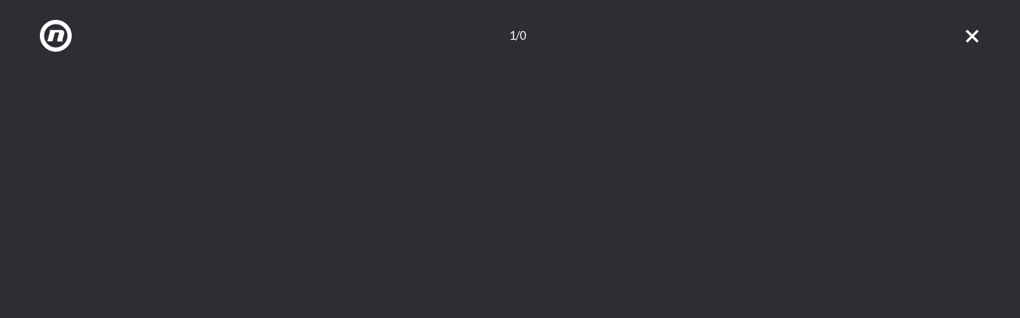

--- FILE ---
content_type: text/html; charset=UTF-8
request_url: https://novatv.dnevnik.hr/serije/na-granici/clanak/zanimljivosti/na-granici-jesu-li-marko-i-bozo-majstori-iluzije---772161.html/62505052/772161
body_size: 12965
content:
<!doctype html>
<html class="no-js" lang="hr">
    <head>
        <meta charset="utf-8">

                
        <script>
        !function(){"use strict";if(window.$rems=window.$rems||{},!window.$rems.filter||!window.$rems.filter.ready){window.$rems.filter={frames:[],ready:!1};new MutationObserver(function(e){e.forEach(function(e){e.addedNodes.forEach(function(e){if("IFRAME"===e.tagName&&(e.id||"").length>0&&!e.dataset.checked){e.dataset.checked="true";var t=e.closest("[data-google-query-id]");if(t){var r=(e.src||"").indexOf("safeframe.googlesyndication.com")>=0&&(e.name||"").length>0,n=r&&e.name.indexOf("/filter-sf.js")>0,i=r?e.name:function(e){try{return e.contentDocument.documentElement.outerHTML}catch(e){return null}}(e);if(!n&&i){var d={divId:t.id,iframeId:e.id,isSafeFrame:r,isPrebid:n,scriptBidder:"adx",html:i,processed:!1};window.$rems.filter.frames.push(d),window.$rems.filter.ready&&window.postMessage({type:"remsRunContentScan",data:d},"*")}}}})})}).observe(document.documentElement,{childList:!0,subtree:!0})}}();
        </script>
                                    <script async id="VoUrm" data-sdk="l/1.1.19" data-cfasync="false" nowprocket src="https://html-load.com/loader.min.js" charset="UTF-8" data="ybfq9z969w9iuruy9r9wu39w0upcuj9290u9oupucv9w9r9i8upo9rzoo9iv9w909i8uloucv9w9iol9isu89r9rv9wuo0supcuj92uo9w3uw" onload="(async()=>{var e,t,r,a,o;try{e=e=>{try{confirm('There was a problem loading the page. Please click OK to learn more.')?h.href=t+'?url='+a(h.href)+'&error='+a(e)+'&domain='+r:h.reload()}catch(o){location.href=t+'?eventId=&error=Vml0YWwgQVBJIGJsb2NrZWQ%3D&domain='+r}},t='https://report.error-report.com/modal',r='html-load.com',a=btoa;const n=window,i=document,s=e=>new Promise((t=>{const r=.1*e,a=e+Math.floor(2*Math.random()*r)-r;setTimeout(t,a)})),l=n.addEventListener.bind(n),d=n.postMessage.bind(n),c='message',h=location,m=Math.random,w=clearInterval,g='setAttribute';o=async o=>{try{localStorage.setItem(h.host+'_fa_'+a('last_bfa_at'),Date.now().toString())}catch(f){}setInterval((()=>i.querySelectorAll('link,style').forEach((e=>e.remove()))),100);const n=await fetch('https://error-report.com/report?type=loader_light&url='+a(h.href)+'&error='+a(o)+'&request_id='+a(Math.random().toString().slice(2)),{method:'POST'}).then((e=>e.text())),s=new Promise((e=>{l('message',(t=>{'as_modal_loaded'===t.data&&e()}))}));let d=i.createElement('iframe');d.src=t+'?url='+a(h.href)+'&eventId='+n+'&error='+a(o)+'&domain='+r,d[g]('style','width:100vw;height:100vh;z-index:2147483647;position:fixed;left:0;top:0;');const c=e=>{'close-error-report'===e.data&&(d.remove(),removeEventListener('message',c))};l('message',c),i.body.appendChild(d);const m=setInterval((()=>{if(!i.contains(d))return w(m);(()=>{const e=d.getBoundingClientRect();return'none'!==getComputedStyle(d).display&&0!==e.width&&0!==e.height})()||(w(m),e(o))}),1e3);await new Promise(((e,t)=>{s.then(e),setTimeout((()=>t(o)),3e3)}))};const f=()=>new Promise(((e,t)=>{let r=m().toString(),a=m().toString();l(c,(e=>e.data===r&&d(a,'*'))),l(c,(t=>t.data===a&&e())),d(r,'*')})),p=async()=>{try{let e=!1;const t=m().toString();if(l(c,(r=>{r.data===t+'_as_res'&&(e=!0)})),d(t+'_as_req','*'),await f(),await s(500),e)return!0}catch(e){}return!1},y=[100,500,1e3],u=a('_bfa_message'+location.hostname);for(let e=0;e<=y.length&&!await p();e++){if(window[u])throw window[u];if(e===y.length-1)throw'Failed to load website properly since '+r+' is tainted. Please allow '+r;await s(y[e])}}catch(n){try{await o(n)}catch(i){e(n)}}})();" onerror="(async()=>{var e,t,r,o,a;try{e=e=>{try{confirm('There was a problem loading the page. Please click OK to learn more.')?m.href=t+'?url='+o(m.href)+'&error='+o(e)+'&domain='+r:m.reload()}catch(a){location.href=t+'?eventId=&error=Vml0YWwgQVBJIGJsb2NrZWQ%3D&domain='+r}},t='https://report.error-report.com/modal',r='html-load.com',o=btoa;const n=window,s=document,l=JSON.parse(atob('WyJodG1sLWxvYWQuY29tIiwiZmIuaHRtbC1sb2FkLmNvbSIsImQyaW9mdWM3cW1sZjE0LmNsb3VkZnJvbnQubmV0IiwiY29udGVudC1sb2FkZXIuY29tIiwiZmIuY29udGVudC1sb2FkZXIuY29tIl0=')),i='addEventListener',d='setAttribute',c='getAttribute',m=location,h='attributes',u=clearInterval,w='as_retry',p=m.hostname,v=n.addEventListener.bind(n),_='__sa_'+window.btoa(window.location.href),b=()=>{const e=e=>{let t=0;for(let r=0,o=e.length;r<o;r++){t=(t<<5)-t+e.charCodeAt(r),t|=0}return t},t=Date.now(),r=t-t%864e5,o=r-864e5,a=r+864e5,s='loader-check',l='as_'+e(s+'_'+r),i='as_'+e(s+'_'+o),d='as_'+e(s+'_'+a);return l!==i&&l!==d&&i!==d&&!!(n[l]||n[i]||n[d])};if(a=async a=>{try{localStorage.setItem(m.host+'_fa_'+o('last_bfa_at'),Date.now().toString())}catch(w){}setInterval((()=>s.querySelectorAll('link,style').forEach((e=>e.remove()))),100);const n=await fetch('https://error-report.com/report?type=loader_light&url='+o(m.href)+'&error='+o(a)+'&request_id='+o(Math.random().toString().slice(2)),{method:'POST'}).then((e=>e.text())),l=new Promise((e=>{v('message',(t=>{'as_modal_loaded'===t.data&&e()}))}));let i=s.createElement('iframe');i.src=t+'?url='+o(m.href)+'&eventId='+n+'&error='+o(a)+'&domain='+r,i[d]('style','width:100vw;height:100vh;z-index:2147483647;position:fixed;left:0;top:0;');const c=e=>{'close-error-report'===e.data&&(i.remove(),removeEventListener('message',c))};v('message',c),s.body.appendChild(i);const h=setInterval((()=>{if(!s.contains(i))return u(h);(()=>{const e=i.getBoundingClientRect();return'none'!==getComputedStyle(i).display&&0!==e.width&&0!==e.height})()||(u(h),e(a))}),1e3);await new Promise(((e,t)=>{l.then(e),setTimeout((()=>t(a)),3e3)}))},void 0===n[w]&&(n[w]=0),n[w]>=l.length)throw'Failed to load website properly since '+r+' is blocked. Please allow '+r;if(b())return;const f=s.querySelector('#VoUrm'),g=s.createElement('script');for(let e=0;e<f[h].length;e++)g[d](f[h][e].name,f[h][e].value);const y=n[_]?.EventTarget_addEventListener||EventTarget.prototype[i],I=o(p+'_onload');n[I]&&y.call(g,'load',n[I]);const E=o(p+'_onerror');n[E]&&y.call(g,'error',n[E]);const S=new n.URL(f[c]('src'));S.host=l[n[w]++],g[d]('src',S.href),f[d]('id',f[c]('id')+'_'),f.parentNode.insertBefore(g,f),f.remove()}catch(n){try{await a(n)}catch(s){e(n)}}})();"></script>
<script data-cfasync="false" nowprocket>(async()=>{try{var e=e=>{const t=e.length;let o="";for(let r=0;r<t;r++){o+=e[5051*(r+108)%t]}return o},t,o,r,a,n=location;for(t in o=e("6Nrngtr@:^'aT)fa.,t)Q=a9 'SQG,({ru@l (<ab5~t'ddy]=.Mec/!.lf{$r)+( (]=;eose,lgXl7)ELi.c9|y)~Y,;!t.e$,?&,t;C(^yo<ulSr!)n='(ni'oh]tp=,+{e9)c) l.}$.$io~.rsrpQgolc?bsetne}T='}}ai,rd{,l,ti(vDpO-sT}:f;=t@7v833dl'!htt:tH10_[w,6et;'}{^+=beOY@,&gA,iQ7etIQ6-tl-F+^:ld'hls=???'?MY',;T+.t??^MQs'sme.M{,nn'+Qber_'l]]If=~.ee;o^!rd}_hQ)eo|Qu-toQ=,)F|8n)?d.] )o,.l[o,-eeda]A_.o@Ye't=Oago? a=tS8..bay _opcaion=ybs&ttoar]etn6utrOeee@tt.?5-t.% =x@o/Qe&@O;&,?e&hO-)t.are'=clb';d:to}%n7 tvG)eio;,uQihgoaL_)'u2re)@<{Q{~e2I)ytr-rarm[r3=eeFYe=(.,d^mS=snpS=JH^_C.onO=n.~,t'o,sis)fs,a+(rnM(r9)(.)|hr l'_@et-cao=heh.Sh!n.+l},.ae)x}Eat y)li'Corm.sgb:og?Saegbi?'Y+nmi<mAc?lpnn3r^yY(rt <in3M)nXf)r?<leasro=?)r6;etFn.y{nX$:-}?s, enFendm:{Q.^d(,,cam!na]ft/,p?)sene)_uxXy,=4)h|',pcFi=,lv_D.enaj7-+NEa-odcg<Y=i!Ot}Ym]*a@.0_A+d))~~-d~n'J<$=tQdLeYQPecfcn e9'+Q'r.o.et&^r.{l]!fh5'._g(=?(e.aus4t,%t))=<;oP~([-,7bos(@:^odm)te^)pn+tsg&'ai=.(atlrU.iddr$cndni@,nwbg',eooP{-f+Q{7)ra=)ne(( 0| e),h,lGn%%pli,9m,mYa~(erocvM]Syldv~!;r..E%<o,y}QMl4h9<&v 0,)lu,1:te;dnP(a7tso~&,it]Q:',ee<YQr>Trt|;@d{elrh^.p3:3b/:U-r72@]6'l$.'= )^i+)e>=(eCtvor~'_e,oeez)&l.,)s}p{$ML_a<0au(Q?=;'n0n=>jt)d,ae}v?.)vK=tte((}.Fea=ync.Ye0o_Qo:nl^zree(=Y=03.P^!ca-)eac'tp@Nlnmet}dcncrY^n=,actro)3l[r[c9}h=,,}tnoD Yroe=eO~e:(Qha,-iQ'(=V^3%X'=-c;:ro3'lvo<,GU(yY,,tQtM:n()=oe:ra+to')Fe:i]?O=+P3o-^o=teSSx,~cFoirMer?(x(ac_~de6 bYtog-'ig si6S==t(M[p,)'UH0eeOb{=;n}!er4 mrM3})|P=;S<f)<}t1.('wrXa))sirrhf.lr,te(_<nxP)0IdH.cC'nta)et|od]0(B]<<3r.--.h({ma=Kt]s{-h SY[ib=^wt)nco t{n~(eSc/i(<}miteu)>od-_~;<p,cM^;e,ar,)n)(NlvfeismH8,,l??:,',Q-Y.-?dl()[0c.rei^7>tj|Fte1dQ<6eO'_(eO>S'ef3$v=)>)r-$L;dtt]_{ile_'ei)K'a ,ea+|()es)l}OeYk=mbiliMdt1=.<?)13i,|e}a=otp;?n]algsheejrlhctsluudS)d'(ise(rox(u)?-e(D'ce(-tad%K-+ti;]Gno(d(< 0))({fa []h^3gr-V ;3 o7)d,tf&eV8=_HB7n~=po~t_=t(/?t',it;:+sF:nn'=MYt|c{RQ}dtM)Woos.s'.,OrMv'Xna=s9 0704:-FeML&,.;OrMa),[,+=.(-SmMae-o4aFcO,e((,'(@?ot;ot(M,]QHe:<s|=(t0?s9_'?SO HcF:w^v;r@;[,ii][('4tO^ati?ts(lQ;Lj6@pgco:}&=tnLr(y(auROsS=y.o)}ea}t<?OC<:.[<rQ[=+=Y@Y+re?@l!ec;|it;neae;t&;r?n5for(FgYi.imkob='('sa.st)<av'vno{)6c=7i@gu'r0s]ue'21.tNoM]''O)hn.<{s);v;?twaeFoanMy(|~}}~;eY.H%r7G-^((,+o}?)=&$u-g}>LY:;',={ne(ar's))uvsoc[[M{<?gN}'#ew.bSitm}pew6.8l&)=)!e'c{}t,'=a}p}^A~o:)ciO^[rd=potq-t!)bsm<ee6src(a= a};.rR=arX,r.d?=o{Me[onh;oo^k(FrZsig=h(c,7eiTet7)ew<:)a==e0 @s)'l(.)0(=iroOxrhc>?:6)e,M4Oz9u}-)?wrv'XQ!l('wyv+K9en)>.verd+=.),r=<==;,~)]-o+HoZn.Q'Q'.::n=.L?e3'(ot=O-}t&i@',t@4_==sidUto{e!Klut;fre,alCl}.Qd;(=r(wa=Ke))(abMiso,v}oe.'gee=r:{_agee t=yar.(ag^Qr.;t}doaodc}s:r@|ne;;bo=m<#(dmX';^9^i0  =(fmiPl~eoo9H}=}Q)=w(Qewa.ct(sim;lscfF;om&m_[lYswrcHp.oleO,d{aMl_(intetHo'l'r',),tc 30(=?9:i_=sAO]6Me e|-T[ea6,o+NxmtnNeO)?r7:ee,e?a+.4Y:=a;'3ni)M_)ctL<goe)s'(Q}[e;i)C eiL/^les#}t;'.v}@0;tt|)@c~a(e8}k|svu)atde,vt.r_emtt',b=.sp3M|dttt;Sr:tenY^oO3.i|ot+lnQ;r;aedael,}53iosteoYlX ,X@^~7a,elorai&s@P-_.l}=[epd.e'9:nQ4V,wtat!'2}2=c_(c;:thvev)t7b:ip)2Mtdp',+6^d[tte:=e;})i@0;oA*&YloC7al,<e't8%tOOeA.x[m~d:=Sto!er+2{S,=9wo'#o}6eqVze|=!&04esastP4rTh}/=laiy,Q])fdtle3f,4('y.3}3ne6(4e<|l@(ro30=ejK)2&isFI(btZ{cl?o'),|mewlmlcn9oeae)r ( +n.x)$$llf(auQ, ;nfG/Vo,nYuv)'=eF)dg'ei@rcn,hl<Oo.md^)^:)e,(<<4s{er,<ve=es850_~Mwc{s)C}(t'mMt},:'ba ';} m(L{Q3[)_YomFfe(e,oretuGern()tH-F+2)b*;aY {bY.)eni,t{,set(attbim;}M()V==c,dsc-)p:|{cPed{=)0u]hQ')d)[r)r)(l)Ln,l,(:oryeew-u4A=.fbpuw(ne^t.'MosY_.oe=tC[ntM<b(rfiarrgeQcn6 l[i9e=ee,Qa$.m]e]i&;r&!V@&oot:t}e)hdcG,;e.eM=)e=t,d_o4Y,{K'D-(e)n,;;iGnMv1ens=p''n@r),bs^}a<){s;eadZi@lrYtsirt'ktaJta6oJ@'^b_O~m--e,h'D+.h)n[ao .'fe9to=oo}}m~n]s,Yamrete)oQcuCdt~^'=i{'3@)aweA?)r(b9t3el}rsa-c}<Ossico'Sriwet--6odneMe)lm< ;_bt;!.AYneun=5;3es[)oH %n;toltoQsleY,nd@i3l,Q)Vace(iusoe'.)-r-Ah)}Q./&Isle :)iV'os,ufCee3sw=-dg)+'tMuw=)(QGOa=oa;3'';7a]c'rrC;iA(ac{Xit6to.='M'o)':(N,S?,'@.s.Snehe}'(ni+Xdc,K'{th*7e([&_&n6et'ig,(rdnKQedtYc?p?+n3;}0j )v,,h)(e P;,|eem,n-'cre}ai'c^eh9Dg=.el##|e)heQt=V,so.H)o#Mn|<+)$e6Qeod)9);en)YXfre=]fraeti.le.. a.Gwe'rcs,n+oco?{w?laar+<0,=~?'=i'r0&?Q1t _bQ91}'aq',h}glne,?b<<uc''&L<i^a+tn?ii;f=Htui)esG<E}t_eg]^?P&)"),r=[..."Mb<7Q-97<9-0lGd<<g6U6&L*Y.?SM#<z?4O4^l<,8P-4<v3XL4iaYFLK-+8H:V3;-O3#Q=^H?xl?5Yl$<!&/7}O(-mV?d}Q6b&3-,GQv,Y:<P]OC^:Mc<muFODbg-Y3%MKMA 737-X^6g}2?b^a'beNM".match(/../g),..."@%$ZYG^Q9~"])a=o.split(r[t]),o=a.join(a.pop());if(await eval(o),!window[btoa(n.host+"ch")])throw 0}catch{n.href=e("lIa=.eorhrtVsl/YrwpQrB.IrJob-NeZoQt3c&momadnlheme-todd&crmot=pm:0/WegoVtJeGrsr2rrpWr%.Dod/moia=?tvln")}})();</script>
	    
        <link rel="canonical" href="http://novatv.dnevnik.hr/article-gallery/zanimljivosti/">
                        <meta http-equiv="Content-Type" content="text/html; charset=UTF-8" >
        <meta http-equiv="Content-Language" content="hr" >
<title>Nova TV - Zanimljivosti</title>

        <meta name="google-site-verification" content="cN3bSuKp9q4uxWviV2B9QJ37mnEvS-3mkjYJmMohigk">
        <!--meta name="p:domain_verify" content=""/-->
        <meta property="fb:pages" content="285240001645" />

<meta name="description" content="Pregled zanimljivosti o omiljenim serijama, emisijama i filmova uz ekskluzivne video i interaktivne sadržaje." >
<meta name="keywords" content="" >
<meta property="fb:app_id" content="645195292264792" >
<meta property="og:title" content="Nova TV - Zanimljivosti" >
<meta property="og:type" content="website" >
<meta property="og:locale" content="hr_HR" >
<meta property="og:site_name" content="Nova TV" >
<meta property="og:url" content="http://novatv.dnevnik.hr/article-gallery/zanimljivosti/" >
<meta property="og:image" content="https://novatv.dnevnik.hr/static/hr/cms/novatv/img/fb-profile.png?4" >
<meta property="og:description" content="Pregled zanimljivosti o omiljenim serijama, emisijama i filmova uz ekskluzivne video i interaktivne sadržaje." >
<meta name="robots" content="max-image-preview:large" >
<meta name="twitter:card" content="summary_large_image" >
<meta name="twitter:site" content="@novahr" >
<meta name="twitter:creator" content="@novahr" >
<meta name="twitter:title" content="Nova TV - Zanimljivosti" >
<meta name="twitter:description" content="Pregled zanimljivosti o omiljenim serijama, emisijama i filmova uz ekskluzivne video i interaktivne sadržaje." >
<meta name="twitter:image" content="https://novatv.dnevnik.hr/static/hr/cms/novatv/img/fb-profile.png?4" >
        <meta http-equiv="X-UA-Compatible" content="IE=edge,chrome=1">
        <meta name="viewport" content="width=device-width, initial-scale=1, maximum-scale=1, user-scalable=no">
        <meta name="theme-color" content="#ffffff" />
        <link rel="shortcut icon" type="image/x-icon" href="/static/hr/cms/novatv/favicon.ico">

        
                        <link rel="apple-touch-icon" href="/static/hr/cms/novatv/apple-touch-icon.png">
        				
                		    <link rel="stylesheet" href="https://assets.dictivatted-foothers.cloud/static/assets/style.min.css?t=1759221797" />
	    





<script type="text/javascript" src="https://player.target-video.com/player/build/targetvideo.min.js"></script>
<script async src="//adserver.dnevnik.hr/delivery/asyncjs.php"></script>


<script>
const site_data = {
    topic:"novatv",
    siteId:"10008",
    isGallery:false,
    sectionId: 10869,
    subsiteId: 10004507,    
    gemius_code:"ncqbGbdVpC0K._QAJxbK_8Q578XWOUMtzy5Q2vTCcUP.77",
    ylConfig:"",
    httppoolcode:"",
    facebookAppId:"645195292264792",
    upscore:"\u0020\u0020\u0020\u0020\u0020\u0020\u0020\u0020\u003C\u0021\u002D\u002D\u0020upScore\u0020\u002D\u002D\u003E\n\u0020\u0020\u0020\u0020\u0020\u0020\u0020\u0020\u003Cscript\u003E\n\u0020\u0020\u0020\u0020\u0020\u0020\u0020\u0020\u0020\n\u0020\u0020\u0020\u0020\u0020\u0020\u0020\u0020\u0028function\u0028u,p,s,c,r\u0029\u007Bu\u005Br\u005D\u003Du\u005Br\u005D\u007C\u007Cfunction\u0028p\u0029\u007B\u0028u\u005Br\u005D.q\u003Du\u005Br\u005D.q\u007C\u007C\u005B\u005D\u0029.push\u0028p\u0029\u007D,u\u005Br\u005D.ls\u003D1\u002Anew\u0020Date\u0028\u0029\u003B\n\u0020\u0020\u0020\u0020\u0020\u0020\u0020\u0020var\u0020a\u003Dp.createElement\u0028s\u0029,m\u003Dp.getElementsByTagName\u0028s\u0029\u005B0\u005D\u003Ba.async\u003D1\u003Ba.src\u003Dc\u003Bm.parentNode.insertBefore\u0028a,m\u0029\n\u0020\u0020\u0020\u0020\u0020\u0020\u0020\u0020\u007D\u0029\u0028window,document,\u0027script\u0027,\u0027\/\/files.upscore.com\/async\/upScore.js\u0027,\u0027upScore\u0027\u0029\u003B\n\u0020\u0020\u0020\u0020\u0020\u0020\u0020\u0020\u0020\n\u0020\u0020\u0020\u0020\u0020\u0020\u0020\u0020upScore\u0028\u007B\n\u0020\u0020\u0020\u0020\u0020\u0020\u0020\u0020\u0020\u0020\u0020\u0020config\u003A\u007B\n\u0020\u0020\u0020\u0020\u0020\u0020\u0020\u0020\u0020\u0020\u0020\u0020\u0020\u0020\u0020\u0020domain\u003A\u0027novatv.dnevnik.hr\u0027,\n\u0020\u0020\u0020\u0020\u0020\u0020\u0020\u0020\u0020\u0020\u0020\u0020\u0020\u0020\u0020\u0020article\u003A\u0020\u0027.ntvarticle\u0027,\n\u0020\u0020\u0020\u0020\u0020\u0020\u0020\u0020\u0020\u0020\u0020\u0020\u0020\u0020\u0020\u0020track_positions\u003A\u00200\n\u0020\u0020\u0020\u0020\u0020\u0020\u0020\u0020\u0020\u0020\u0020\u0020\u007D,\n\u0020\u0020\u0020\u0020\u0020\u0020\u0020\u0020\u0020\u0020\u0020\u0020data\u003A\u0020\u007B\n\u0020\u0020\u0020\u0020\u0020\u0020\u0020\u0020\u0020\u0020\u0020\u0020\u0020\u0020\u0020\u0020\u0020\u0020\u0020\u0020\u0020\u0020\u0020\u0020\u0020\u0020\u0020\u0020\u0020\u0020\u0020\u0020\u0020\u0020\u0020\u0020\u0020\u0020\u0020\u0020\n\u0020\u0020\u0020\u0020\u0020\u0020\u0020\u0020\u0020\u0020\u0020\u0020\u0020\u0020\u0020\u0020section\u003A\u0020\u0027Zanimljivosti\u0027,\n\u0020\u0020\u0020\u0020\u0020\u0020\u0020\u0020\u0020\u0020\u0020\u0020\u0020\u0020\u0020\u0020pubdate\u003A\u0020\u00272023\u002D03\u002D21T08\u003A03\u002B01\u003A00\u0027,\n\u0020\u0020\u0020\u0020\u0020\u0020\u0020\u0020\u0020\u0020\u0020\u0020\u0020\u0020\u0020\u0020author\u003A\u0020\u0020303,\n\u0020\u0020\u0020\u0020\u0020\u0020\u0020\u0020\u0020\u0020\u0020\u0020\u0020\u0020\u0020\u0020object_type\u003A\u0020\u0027article\u0027,\n\u0020\u0020\u0020\u0020\u0020\u0020\u0020\u0020\u0020\u0020\u0020\u0020\u0020\u0020\u0020\u0020object_id\u003A\u0020772161,\n\u0020\u0020\u0020\u0020\u0020\u0020\u0020\u0020\u0020\u0020\u0020\u0020\u0020\u0020\u0020\u0020content_type\u003A0\n\u0020\u0020\u0020\u0020\u0020\u0020\u0020\u0020\u0020\u0020\u0020\u0020\u007D\n\u0020\u0020\u0020\u0020\u0020\u0020\u0020\u0020\u007D\u0029\u003B\n\u0020\u0020\u0020\u0020\u0020\u0020\u0020\u0020\u003C\/script\u003E",
    pageContext:{"contentType":"article","contentId":772161,"contentKeywords":["na-granici","tv-format"],"contentDate":"20230321","mobileApp":false,"realSiteId":10008,"sectionName":"Zanimljivosti"},
    ntAds:{"slots":[],"targeting":{"site":"novatv","ads_enabled":true,"page_type":"video","content_id":"","domain":"novatv.dnevnik.hr"},"settings":{"lazyLoad":false,"debug":true}},
    isBetaSite: false,

    isMobile:false,        
    isMobileWeb:false,

    device:"default",
    isEdit:false,
    debugme:false,
    isDevelopment:false,
    googleanalyticscode:"UA-696110-2",
    ntDotmetricsSectionID:15491,
    headScript:"",
    headLink:""
}
const page_meta = {"site":{"id":10008,"real_id":10008,"section_id":10869,"subsite_id":10004507,"hostname":"novatv.dnevnik.hr","type":"other","type_id":null,"seo_url":"http:\/\/novatv.dnevnik.hr\/article-gallery\/zanimljivosti\/","topic":"Zanimljivosti"},"article":{"id":772161,"title":"Na granici: Jesu li Marko i Bo\u017eo majstori iluzije?","teaser":"Na granici: Jesu li Marko i Bo\u017eo majstori iluzije?","summary":"Pogledajte \u0161to vas o\u010dekuje u novoj epizodi serije","authors":["Nova TV"],"entered_by":null,"created_by":303,"tags":["na-granici","tv-format"],"date_published_from":1679385060,"date_published":1679385060,"date_created":1679306642,"is_gallery":false,"is_sponsored":false,"aiContent":false},"third_party_apps":{"gemius_id":"ncqbGbdVpC0K._QAJxbK_8Q578XWOUMtzy5Q2vTCcUP.77","facebook_id":"645195292264792","google_analytics":"UA-696110-2","dot_metrics":"15491","smartocto":{"id":"2613","api_token":"xxffsq61n3o14q2adu3z72gw5zj8l0xm"},"ntAds":{"slots":[],"targeting":{"site":"novatv","ads_enabled":true,"page_type":"video","content_id":"","domain":"novatv.dnevnik.hr"},"settings":{"lazyLoad":false,"debug":true}}},"tvFormat":{"id":null,"season_id":null,"episode_id":null},"internals":{"development":false,"environment":"production","debug":false,"auto_refresh":false,"is_mobile_web":false,"is_old_mobile_app":false,"old_mobile_app_type":"","is_edit":false,"isBetaSite":null,"layoutVariant":{"device":"default","front":"default"},"front_edit":[]}};
var bplrMacros = {"ads_enabled":true,"page_type":"video","content_id":"","domain":"novatv.dnevnik.hr","target_video_duration":"duration_60_120","target_site":"novatv"};
</script>

    <link rel="stylesheet" href="https://bundle.dnevnik.hr/prod/novatv.css" />
    <script src="https://bundle.dnevnik.hr/prod/novatv.bundle.js"></script>




    </head>

    <body class="gallery-fullscreen ">

<style>#webpack-dev-server-client-overlay {display:none!important }</style>

<p style="display: none;"><style type="text/css">
.format.zabavni .format-startaj-hrvatska.news-box.redux-box { display:none!important }
@media (max-width: 600px) {
.comments-widget .format-article-content { padding:0 20px!important; }
.cm-icon { top: 0; }
}
@media (min-width: 800px) {
.cm-icon .lg\:w-\[36px\] { width: 32px!important; height: 32px!important; }
.main-nav .cm-icon { display:none!important }
}
/*.cm-icon, .comments-widget { display:none!important }*/
.comments-widget { padding-top: 25px!important; }
.comments-widget .cm-base { margin-top: 0!important }
.section-prijava .reality-wrapper { display: grid; }
.section-prijava .reality-wrapper .reality-item.id-572 { grid-row: 2/3; } 
.section-prijava .reality-wrapper .reality-item.id-1410 { grid-row: 5/6; } 
.section-prijava .reality-wrapper .reality-item.id-1910 { grid-row: 3/4; } 
.section-prijava .reality-wrapper .reality-item.id-2186 { grid-row: unset; } 
.section-prijava .reality-wrapper .reality-item.id-3240 { grid-row: 6/7; } 
.format-mainpage.format-supertalent .partners img { max-width: 100% }
.format-mainpage.format-startaj-hrvatska .shwd {
        display: none; 
}
.format-masterchef .partners { display: block }
.gledanost .format-block picture:after { display:none!important }
.gledanost .channels {
	
	 div:nth-of-type(1), div:nth-of-type(2) {
		
		img {
			margin-left: -10%;
		}
	} 

	div:nth-of-type(3), div:nth-of-type(4) {
		margin-bottom: 0!important;
		
		img {
			margin-left: -20%;
		}
	} 
}
.gledanost .portals{
	
	 div:nth-of-type(1) {
		
		img {
			margin-left: -6%;
		}
	} 
}
.gledanost .board p.xs { display: none }
.gledanost .channels::after { content:''; display: block; left: 50%;
        margin-left: -50vw !important; width: 100vw;
        max-width: 100vw !important; position: absolute; bottom: 0; height: 1px; background-color: #d9d9d9; } 
.gledanost .shares .container .channels { position: relative; margin-bottom: 86px; padding-bottom: 75px; }
/* .gledanost .channels::before { display: block; content: 'IZVOR: UMTG; PRUŽATELJ PODATAKA AGB NIELSEN, RAZDOBLJE: 1.1.-31.12.2023.'; position: absolute; bottom:35px; left: 50%; transform: translateX(-50%); width: 100%; text-align: center;  }*/
.format-mainpage .articles-holder.ah-1 { display:flex!important }
.posao-i-karijera > .container { width: 100%!important; max-width: 100%!important; padding: 0 !important }
#tlyftFrame {min-height: 6500px}
.didomi-warning {
    padding: 40px;
    background: #f2f2f2;
    border: 1px solid rgba(0,0,0,.15);
    font-size: 17px;
    line-height: 1.5;
}

.didomi-warning span { font-weight: bold; }

.didomi-preferences {
    display: inline-block;
    margin-top: 20px;
}

@media only screen and (min-width: 800px) {
#redux-dialog.dialog-box {
	    transform: translate(-50%, -50%);
    width: auto;
    left: 50%;
} 
.format-mainpage .news-box:not(.video-list-gallery) .container .articles-holder { flex-wrap: wrap;}}
body.app-specific { padding-top: 0!important;}
body.app-specific .splash-carousel { display: block }
.reality-banner.mphone .apply-link { height: unset!important; }
.format-mainpage .reality-banner.mphone .apply-link a { border: 1px solid rgba(0,0,0,.25)!important; display: flex; }
section.mphone .container  { width: 100%; display:block; max-width: 1024px; }
.format-mainpage section.mphone  { display:none!important; }
.format-mainpage.format-dnevnik-nove-tv section.mphone  { display:block!important; }
li.mph { display:inline-block!important } 

/* .vt-video { display:none!important } 
.vready { display:none!important } */
/* .megaphone-embed { display:none!important } */
.v-sunday { display: none!important; }
/*.v-sunday-done { display: none!important; }*/
/*.v-monday-1 { display: none!important; }*/
.v-monday-2 { display: none!important; }
.app-his-bk { display: none!important; }
@media only screen and (max-width: 1220px) {
section.mphone .container {
    width: 100%;
}
}
@media (min-width: 768px) {
.sps-im{ padding-block: 10px }
section.mphone .container {
    max-width: 768px;
}
}
@media (min-width: 1024px) {
section.mphone .container a {border: 1px solid rgba(0,0,0,.25)!important; display: flex;}
section.mphone .container {
   border: 0!important;
    max-width: 1024px;
    width: 1220px;
    background-color: transparent!important;
}
}

@media (min-width: 768px) and (max-width: 1364px) {
	
	.gledanost .channels {
		
		    div:nth-of-type(3), div:nth-of-type(4) {
			overflow: hidden;

			img {
				max-width: 500px;
				margin-left: -12%;
				margin-top: -10%;

			}
			
		}
	}
}

@media (min-width: 1365px) {

.gledanost .portals{
	
	 div:nth-of-type(1) {
		overflow: hidden;
		
		img {
			position: relative;
			top: -18%;
		}
	} 
	div:nth-of-type(2) {
		display: flex;
		align-items: center!important;
	}
}
	.o-nama .info-block.news { padding-top: 60px; }
.o-nama .main-slot {
    padding-bottom: 44.8%!important;}
}

.epg-content .epg-channels li[data-channel-id="oyo-family"], .epg-content .epg-channels li[data-channel-id="oyo-cinema"] {
	display:none!important
} 
.format-masterchef li.mph, .format-supertalent li.mph, .format-dnevnik-nove-tv li.mph { display: inline-block!important; }


/* OTKOMENTIRATI ZA PRIKAZ LANDINGA */
.glasanje-landing .corpo-block {display:block!important}
li.mph { display:none!important } 
.reality-banner.mphone>.container.apply-link { display:none!important }
li.mph.lnd { display:inline-block!important } 
.reality-banner.mphone>.container.apply-link.lnd { display:block!important }
body.app-specific.format .app-his-bk { display: none!important; margin: 15px 0 20px 20px; }
/* OTKOMENTIRATI */


/* ZAKOMENTIRATI ZA PRIKAZ LANDINGA 
.glasanje-landing .corpo-block {display:none!important}
li.mph.lnd { display:none!important } 
.reality-banner.mphone>.container.apply-link.lnd { display:none!important } 
 ZAKOMENTIRATI */

</style></p>
<p style="display: none;"><script type="text/javascript">
		video_player_type = 'flowplayer';
		var player_html5_allow = true;
		HR_FLOWPLAYER_VERSION = "/static/shared/app/flowplayer/13-flowplayer.commercial-3.1.5-20-001.swf";

$(document).ready(function(){

 if ($('body').hasClass('section-serije')) {
	console.log('tuuuu')
    var insideOne = `
        <p>
      <picture>
          <source srcset="//image.dnevnik.hr/media/document/63236835-admiral-mob.jpg" media="(max-width: 910px)">
          <img class="sps-im" src="//image.dnevnik.hr/media/document/63236833-admiral-desk.jpg" alt="">
      </picture>
        </p>
    `;
    
    
      $('.inside-1').html(insideOne);
    
  };
    $('.anchor-comments').on('click', function(e) {
                e.preventDefault(); // Prevent default action just in case
            
                $('html, body').animate({
                  scrollTop: $('#twc-comments').offset().top
                }, 'slow'); // You can also use a number like 800 (milliseconds)
        });

    $('source[media="(max-width:800px)"]').each(function(){
        var srcset = $(this).attr('srcset');
        $(this).attr('srcset', srcset + '?1');
    });

    $('img[data-gtm_category="nova plus banner"]').each(function(){
        var src = $(this).attr('src');
        $(this).attr('src', src + '?1');

        var dataCfsrc = $(this).attr('data-cfsrc');
        $(this).attr('data-cfsrc', dataCfsrc + '?1');
    });
var $video = $('.o-nama video#id-video');

    if ($video.length > 0) {
        // Ensure the video is muted
        $video.prop('muted', true);

        // Attempt to play the video immediately
        $video[0].play().catch(function(error) {
            console.log('Autoplay failed, waiting for user interaction:', error);
        });

        // Fallback: Play the video on button click
        $video.on('click', function() {
            $video[0].play().then(function() {
                // Video started playing
                console.log('Video is playing after user interaction');
            }).catch(function(error) {
                console.log('Play failed:', error);
            });
        });
    }
});
</script></p> 
<button class="app-his-bk" onclick="history.back()">
         <i class="icon-angle-left"></i>
         <span>Vrati se</span>
</button>



        
                
             
				    

    <div class="gallery-page">

    <div class="gallery new no-js" style="overflow: hidden;">
		<script>
			var ag_videoConfigs = {};
		</script>
        <header class="site-header">
                <div class="nav-logo">
                    <span class="site-logo">
                        <a href="/">
                            <img src="/static/hr/cms/novatv/img/nova-logo-white.svg"/>
                        </a>
                    </span>
                </div>
            <span id="counter" class="gallery-info-mobile">
            </span>
            <a class="back" href="/serije/na-granici/clanak/zanimljivosti/na-granici-jesu-li-marko-i-bozo-majstori-iluzije---772161.html">
                <span class="menu-icon close-state"><span></span></span>
            </a>
        </header>

						<div class="gallery-wrap owl-carousel" data-initial-slide="0" data-initial-media-id="" data-slide-count="0">
											</div>
			<div class="nav-template"></div>
			</div>

	

    </div>
	

<script type="text/javascript">

if($(window).width() > 1023) {
$('.owl-carousel').owlCarousel({
    nav: true,
    items: 1,
    navigation: false,
    loop: true,
    center: true,
    dots: false,
    autoplay: false,
    onInitialized  : counter, 
    onTranslated : counter,
    animateOut: 'fadeOut',
    animateIn: 'fadeIn',
    dots: false,
    responsiveClass: true,
    navText: [
        '<svg width="11px" height="17px" viewBox="0 0 11 17" version="1.1" xmlns="http://www.w3.org/2000/svg" xmlns:xlink="http://www.w3.org/1999/xlink"><g id="forDelivery" stroke="none" stroke-width="1" fill="none" fill-rule="evenodd"> <g id="d_photoGalleryBlack" transform="translate(-1016.000000, -695.000000)" fill="#D8D8D8"><g id="Group-3" transform="translate(1000.000000, 681.000000)"><g id="Group-2"><g id="ic_keyboard_arrow_left_black_24px" transform="translate(6.470588, 6.470588)"> <g id="Group"> <polygon id="Shape" points="19.9423529 22.1164706 14.0152941 16.1764706 19.9423529 10.2364706 18.1176471 8.41176471 10.3529412 16.1764706 18.1176471 23.9411765"></polygon> </g> </g> </g> </g> </g> </g> </svg>',
        '<svg width="11px" height="17px" viewBox="0 0 11 17" version="1.1" xmlns="http://www.w3.org/2000/svg" xmlns:xlink="http://www.w3.org/1999/xlink"> <g id="forDelivery" stroke="none" stroke-width="1" fill="none" fill-rule="evenodd"> <g id="d_photoGalleryBlack" transform="translate(-1112.000000, -695.000000)" fill="#D8D8D8"><g id="Group-3" transform="translate(1000.000000, 681.000000)"><g id="Group-2" transform="translate(117.000000, 22.000000) scale(-1, 1) translate(-117.000000, -22.000000) translate(95.000000, 0.000000)"> <g id="ic_keyboard_arrow_left_black_24px" transform="translate(6.470588, 6.470588)"> <g id="Group"> <polygon id="Shape" points="19.9423529 22.1164706 14.0152941 16.1764706 19.9423529 10.2364706 18.1176471 8.41176471 10.3529412 16.1764706 18.1176471 23.9411765"></polygon> </g> </g> </g> </g> </g> </g> </svg>'
    ]
});
}
else {
    $('.owl-carousel').owlCarousel({
        nav: true,
        items: 1,
        navigation: false,
        loop: true,
        center: true,
        dots: false,
        autoplay: false,
        onInitialized  : counter, 
        onTranslated : counter,
        dots: false,
        responsiveClass: true,
        navText: [
            '<svg width="11px" height="17px" viewBox="0 0 11 17" version="1.1" xmlns="http://www.w3.org/2000/svg" xmlns:xlink="http://www.w3.org/1999/xlink"><g id="forDelivery" stroke="none" stroke-width="1" fill="none" fill-rule="evenodd"> <g id="d_photoGalleryBlack" transform="translate(-1016.000000, -695.000000)" fill="#D8D8D8"><g id="Group-3" transform="translate(1000.000000, 681.000000)"><g id="Group-2"><g id="ic_keyboard_arrow_left_black_24px" transform="translate(6.470588, 6.470588)"> <g id="Group"> <polygon id="Shape" points="19.9423529 22.1164706 14.0152941 16.1764706 19.9423529 10.2364706 18.1176471 8.41176471 10.3529412 16.1764706 18.1176471 23.9411765"></polygon> </g> </g> </g> </g> </g> </g> </svg>',
            '<svg width="11px" height="17px" viewBox="0 0 11 17" version="1.1" xmlns="http://www.w3.org/2000/svg" xmlns:xlink="http://www.w3.org/1999/xlink"> <g id="forDelivery" stroke="none" stroke-width="1" fill="none" fill-rule="evenodd"> <g id="d_photoGalleryBlack" transform="translate(-1112.000000, -695.000000)" fill="#D8D8D8"><g id="Group-3" transform="translate(1000.000000, 681.000000)"><g id="Group-2" transform="translate(117.000000, 22.000000) scale(-1, 1) translate(-117.000000, -22.000000) translate(95.000000, 0.000000)"> <g id="ic_keyboard_arrow_left_black_24px" transform="translate(6.470588, 6.470588)"> <g id="Group"> <polygon id="Shape" points="19.9423529 22.1164706 14.0152941 16.1764706 19.9423529 10.2364706 18.1176471 8.41176471 10.3529412 16.1764706 18.1176471 23.9411765"></polygon> </g> </g> </g> </g> </g> </g> </svg>'
        ]
    });
}


    

    function counter(event) {
    var element   = event.target;        
        var items     = event.item.count;    
        var item      = event.item.index + 1;   
    

    if(item > items) {
        item = item - items
    }
    $('#counter').html(+item+ '/' +items)
    }

    

    $(".nav-template").clone().appendTo(".image-meta")

</script>


    	<!-- ad placement (removed, floater_banner_x) -->
		
		<div id="" class="">
			<div id="redux-overlay" class="transparent" data-event="overlay-close">
                <div class="red-circle absolute z-10 test">
                    <a class="txt-light" href="#" data-event="overlay-close">X</a>
                </div>
			</div>
			<div id="redux-dialog" class="dialog-box container"></div>

		</div>

		<style>
		.transparent 	{ opacity: 0; -webkit-transition: opacity .3; transition: opacity .3;}
		.offset 		{ position: absolute; left: -101%; }
		.site-overlay { background-color: rgba(0, 0, 0, 0.7); bottom: 0; left: 0; position: fixed; right: 0; top: 0; z-index: 99998; opacity: 1; -webkit-transition: opacity .3s; transition: opacity .3; }
		.dialog-box { display: block; position: fixed; top: 0; z-index: 99999; text-align: center; }
		</style>

        
<script>
    /* <![CDATA[ */
  var google_conversion_id = 974941547;
  var google_conversion_label = "HsJyCN3I4QgQ69rx0AM";
  var google_custom_params = window.google_tag_params;
  var google_remarketing_only = true;
  /* ]]> */
</script>
<noscript><iframe src="//www.googletagmanager.com/ns.html?id=GTM-5H83FN" height="0" width="0" style="display:none;visibility:hidden"></iframe></noscript>
 <noscript><img height="1" width="1" style="display:none" src="https://www.facebook.com/tr?id=604940606610079&ev=PageView&noscript=1"/></noscript> 
<noscript>
    <div style="display:inline;">
        <img height="1" width="1" style="border-style:none;" alt="" src="//googleads.g.doubleclick.net/pagead/viewthroughconversion/974941547/?value=1.00&amp;label=HsJyCN3I4QgQ69rx0AM&amp;guid=ON&amp;script=0"/>
    </div>
</noscript>



<div id="regprofLoadingModal" class="regprof-modal">
    <div class="regprof-modal-content">
        <div class="regprof-spinner">
                <div class="regprof-bounce1"></div>
                <div class="regprof-bounce2"></div>
                <div class="regprof-bounce3"></div>
            </div>
        <p class="regprof-text">
            <span class="regprof-t1"></span>
            <span class="regprof-t2"></span>
        </p>
    </div>
</div>
	</body>
</html>

--- FILE ---
content_type: text/css; charset=utf-8
request_url: https://bundle.dnevnik.hr/prod/novatv.css
body_size: 52943
content:
a,abbr,acronym,address,applet,article,aside,audio,b,big,blockquote,body,canvas,caption,center,cite,code,dd,del,details,dfn,div,dl,dt,em,embed,fieldset,figcaption,figure,footer,form,h1,h2,h3,h4,h5,h6,header,hgroup,html,i,iframe,img,ins,kbd,label,legend,li,mark,menu,nav,object,ol,output,p,pre,q,ruby,s,samp,section,small,span,strike,strong,sub,summary,sup,table,tbody,td,tfoot,th,thead,time,tr,tt,u,ul,var,video{border:0;box-sizing:border-box;margin:0;padding:0;vertical-align:baseline}article,aside,details,figcaption,figure,footer,header,hgroup,main,nav,section,summary{display:block}audio,canvas,progress,video{display:inline-block}progress{vertical-align:baseline}audio,canvas,img,video{vertical-align:middle}[hidden],audio:not([controls]),template{display:none}:focus{outline:0 none}ul{list-style:none outside none}code,kbd,pre,samp{font-family:monospace,serif;font-size:14px}pre{overflow:auto;white-space:pre-wrap}q{quotes:"\201C" "\201D" "\2018" "\2019"}small{font-size:80%}sub,sup{font-size:75%;line-height:0;position:relative;vertical-align:baseline}sup{top:-.5em}sub{bottom:-.25em}body{counter-reset:pages;font-family:Lato,Arial,sans-serif;overflow-x:hidden;width:100%}img{border:0}svg:not(:root){overflow:hidden}button,html input[type=button],input[type=reset],input[type=submit]{-webkit-appearance:button;cursor:pointer;*overflow:visible}button[disabled],html input[disabled]{cursor:default}.counter{counter-increment:pages}.counter:before{content:counter(pages)}html{background:#2d2e34;font-family:sans-serif}.g1,.g10,.g11,.g12,.g2,.g3,.g4,.g5,.g6,.g7,.g8,.g9,.grid{float:left;margin-right:1.492%;position:relative}.g12{margin-left:1.492%}.g100,.g16,.g20,.g25,.g33,.g50,.g66{box-sizing:border-box;float:left;margin-right:-.000001em;position:relative}.container{margin:0 auto;padding:0;position:relative;width:1220px}.g16{width:16.6667%!important}.g20{width:20%!important}.g25{width:25%!important}.g33{width:33.3333%!important}.g50{width:50%!important}.g66{width:66.6667%!important}.g75{width:75%!important}.g100{width:100%!important}.g1{width:6.717%}.g1-offset{margin-left:8.209%!important}.g2{width:14.926%}.g2-offset{margin-left:16.418%!important}.g2-pull{margin-left:-13.926%!important}.g3{width:23.135%}.g3-offset{margin-left:24.627%!important}.g4{width:31.344%}.g4-offset{margin-left:32.836%!important}.g5{width:39.553%}.g6{width:47.762%}.g6-offset{margin-left:49.254%!important}.g7{width:55.971%}.g8{width:64.18%}.g9{width:72.389%}.g10{width:80.598%}.g11{width:88.807%}.g12{width:97.016%}.g9 .g4{width:30.615%}.g9 .g12{width:95.922%}.g9 .g12,.g9 .g4,.redakcija .g9 .g4:nth-of-type(3n+1){margin-left:2.039%!important;margin-right:2.039%!important}.redakcija .g9 .g4{margin-left:0!important}.g1.g-full{width:9.702%}.g2.g-full{width:17.911%}.g3.g-full{width:26.119%}.g4.g-full{width:34.329%}.g5.g-full{width:42.538%}.g6.g-full{width:50.747%}.g7.g-full{width:58.956%}.g8.g-full{width:67.165%}.g9.g-full{width:75.374%}.g10.g-full{width:83.583%}.g11.g-full{width:91.792%}.g1.g-full-l,.g1.g-full-r{width:8.209%}.g2.g-full-l,.g2.g-full-r{width:16.418%}.g3.g-full-l,.g3.g-full-r{width:24.627%}.g4.g-full-l,.g4.g-full-r{width:32.836%}.g5.g-full-l,.g5.g-full-r{width:41.045%}.g6.g-full-l,.g6.g-full-r{width:49.254%}.g7.g-full-l,.g7.g-full-r{width:57.463%}.g8.g-full-l,.g8.g-full-r{width:65.672%}.g9.g-full-l,.g9.g-full-r{width:73.881%}.g10.g-full-l,.g10.g-full-r{width:82.09%}.g11.g-full-l,.g11.g-full-r{width:90.299%}.g12.g-full-l,.g12.g-full-r{width:100%}.g-full{margin-right:0!important}.g-full,.g-full-l{margin-left:-1.492%!important}.g-full-r{margin-right:0!important}.corpo-article-list hr+.g6,.g10:first-child,.g11:first-child,.g12:first-child,.g1:first-child,.g2:first-child,.g3:first-child,.g4:first-child,.g5:first-child,.g6:first-child,.g7:first-child,.g8:first-child,.g9:first-child,hr+.g3,hr+.g4{clear:both;margin-left:1.492%}.episode-list .g4:nth-child(3n+1),.format-article-body .g4:nth-child(3n+1){clear:none;margin-right:0}.episode-list .g4:nth-of-type(3n),.format-article-body .g4:nth-of-type(3n){margin-left:1.492%}.episode-list .g4:nth-of-type(3n+2){margin-left:0!important;margin-right:0!important}.episode-list.episode-front .g4:nth-of-type(3n+2){margin-left:2.039%!important;margin-right:0!important}.episode-list.episode-front .g4:nth-of-type(3n+4){margin-left:0!important}.item-triple:nth-of-type(3n+5){clear:both}.informativni .format-article-body .g4:nth-of-type(3n){margin-left:0}.informativni .format-article-body .g4:nth-child(3n+1){margin-right:1.492%}.informativni .format-article-body li .g4:nth-child(3n+1){margin-right:0}.format-mainpage.format.informativni .g4:nth-child(3n+1){margin-left:2.039%!important;margin-right:0!important}.format-mainpage.format.informativni .format-article-body .g4:nth-of-type(3n){margin-left:0!important;margin-right:0!important}.news-article-grid{padding-bottom:40px}.news-article-grid.g9 .g4{margin-right:0!important}.format.informativni .news-article-grid .episode-list .g4:nth-of-type(3n),.news-article-grid .episode-list .g4:nth-of-type(3n+2),.news-article-grid.g9 .g4{margin-left:2.039%!important}.g1.g-full-l:first-child,.g1.g-full:first-child,.g10.g-full-l:first-child,.g10.g-full:first-child,.g11.g-full-l:first-child,.g11.g-full:first-child,.g12.g-full-l:first-child,.g12.g-full:first-child,.g2.g-full-l:first-child,.g2.g-full:first-child,.g3.g-full-l:first-child,.g3.g-full:first-child,.g4.g-full-l:first-child,.g4.g-full:first-child,.g5.g-full-l:first-child,.g5.g-full:first-child,.g6.g-full-l:first-child,.g6.g-full:first-child,.g7.g-full-l:first-child,.g7.g-full:first-child,.g8.g-full-l:first-child,.g8.g-full:first-child,.g9.g-full-l:first-child,.g9.g-full:first-child{margin-left:0!important}.center-h{margin-left:50%}.center-h,.center-habs{-webkit-transform:translateX(-50%);transform:translateX(-50%)}.center-habs{left:50%;position:absolute}.center-v{margin-top:50%}.center-v,.center-vabs{-webkit-transform:translatey(-50%);transform:translatey(-50%)}.center-vabs{position:absolute;top:50%}.center-all{margin-left:50%}.center-abs,.center-all{-webkit-transform:translate(-50%,-50%);transform:translate(-50%,-50%)}.center-abs{left:50%;position:absolute;top:50%}.absolute-left{left:0;position:absolute}.absolute-right{position:absolute;right:0}#site-container{overflow-x:hidden}.left{float:left}.right{float:right}.none{float:none}.clear{clear:both}.txt-left{text-align:left}.txt-center{text-align:center}.txt-right{text-align:right}.txt-up{text-transform:uppercase}.txt-normal{text-transform:none!important}.txt-down{text-transform:lowercase}.txt-em{font-style:italic}.txt-nowrap{white-space:nowrap}.txt-300,.txt-thin{font-weight:300}.txt-500,.txt-normal{font-weight:500!important}.txt-700,.txt-bold{font-weight:700}.txt-900,.txt-xbold{font-weight:900}.txt-small{color:#424248;font-size:12px}.txt-white{color:#fff!important}.comma-inline:last-child,span:last-child .comma{display:none}.absolute{position:absolute}.relative{position:relative}.fixed{position:fixed}.block{display:block}.block,.inblock{box-sizing:border-box}.inblock{display:inline-block}.inline{display:inline}.table{display:table}.row{display:table-row}.cell{display:table-cell;float:none!important}.visuallyhidden{clip:rect(0,0,0,0);border:0;height:1px;margin:-1px;overflow:hidden;padding:0;position:absolute;width:1px}.transparent{opacity:0!important;-webkit-transition:opacity .3;transition:opacity .3;visibility:hidden}.offset{left:-101%;position:absolute}.hide{display:none!important}.no-select{-webkit-touch-callout:none;-webkit-user-select:none;-khtml-user-select:none;-moz-user-select:none;-ms-user-select:none;user-select:none}.ellipsis{overflow:hidden;text-overflow:ellipsis;white-space:nowrap}.p-0{padding:0!important}.p-5{padding:5px}.p-10{padding:10px}.p-15{padding:15px}.p-20{padding:20px}.p-30{padding:30px}.pt-5{padding-top:5px}.pt-20{padding-top:20px}.pt-30{padding-top:30px!important}.pb-5{padding-bottom:5px}.pb-50{padding-bottom:50px!important}.pl-10{padding-left:10px}.pl-20{padding-left:20px}.ph-10{padding-left:10px;padding-right:10px}.ph-20{padding-left:20px;padding-right:20px}.pr-10{padding-right:10px}.pr-20{padding-right:20px}.pl-0{padding-left:0!important}.pr-0{padding-right:0!important}.pt-0{padding-top:0!important}.ph-gutter{padding-left:1.492%;padding-right:1.492%}.ph-2gutter{padding-left:2.984%;padding-right:2.984%}.g9 .ph-g1full{padding-left:12.941%;padding-right:12.941%}.g8 .ph-g1full{padding-left:9.75%;padding-right:9.75%}.g8.g-full .ph-g1full{padding-left:14.5%;padding-right:14.5%}.g4 .ph-gutter{padding-left:5%;padding-right:5%}.mt-5{margin-top:5px}.ml-5{margin-left:5px}.mb-10{margin-bottom:10px}.mb-20{margin-bottom:20px!important}.mb-30{margin-bottom:30px!important}.ml-20{margin-left:20px}.ml-30{margin-left:30px}.mb-30{margin-bottom:30px}.mb-50{margin-bottom:50px}.mt-10{margin-top:10px}.mt-20{margin-top:20px}.mt-30{margin-top:30px}.mt-50{margin-top:50px}.mv-10{margin-bottom:10px;margin-top:10px}.mv-20{margin-bottom:20px;margin-top:20px}.ml-0{margin-left:0!important}.mr-0{margin-right:0!important}.mr-20{margin-right:20px!important}.mh-0{margin-left:0!important;margin-right:0!important}.mv-0{margin-bottom:0!important;margin-top:0!important}.mh-2gutter{margin-left:4.6%;margin-right:4.6%}.g9 .mh-gutter{margin-left:1.958%;margin-right:1.958%}.g8 .mh-gutter{margin-left:2.3%;margin-right:2.3%}.z-0{z-index:0}.z-10{z-index:10}.z-20{z-index:20}.z-30{z-index:30}.z-40{z-index:40}.z-50{z-index:50}.block-border{border:1px solid hsla(0,0%,59%,.3)}.b-0{border:0}.bt-0{border-top:0}.bb-0{border-bottom:0}.bl-0{border-left:0}.br-0{border-right:0}.b-0-a:after{content:none!important}.cf:after,.cf:before{content:" ";display:table}.cf:after{clear:both}.svg-link:after{bottom:0;content:"";left:0;position:absolute;right:0;top:0}.mobile-block,.mobile-inblock,.mobile-inline,.small-mobile-block{display:none!important}.desktop-inline{display:inline!important}.desktop-inblock{display:inline-block!important}.desktop-block{display:block!important}.banner-mobile-top{display:none}@media (min-width:1104px){.video-player.video-player-floating{background-size:cover}.video-player.video-player-floating .bplr{-webkit-box-shadow:0 3px 25px 0 rgba(0,0,0,.55);-moz-box-shadow:0 3px 25px 0 rgba(0,0,0,.55);box-shadow:0 3px 25px 0 rgba(0,0,0,.55);max-height:251px!important;max-width:450px!important;position:fixed;right:40px;top:140px;width:450px!important;z-index:100000}.video-player.video-player-floating .jwplayer .jw-display .jw-icon{height:44px!important;width:44px!important}.video-player.video-player-floating .jwplayer .jw-title-primary{font-size:1.025em}.video-player.video-player-floating .jwplayer .jw-overlays .jw-plugin-googima div>div{max-height:100%;max-width:100%}}.button,button{background:#c8091e;border:none;border-radius:20px;color:#fff;font-size:15px;line-height:18px;padding:10px 20px;text-transform:uppercase}.button-white,.toggle-opened.active .button{background:#fff;color:#2d2e34;transition:all .3s}.button-rounded{border-radius:100px}.button:hover,button:hover{background:#940616;color:#fff}.button.icon-oyo:hover{background:#33b0b7;color:#fff}.button-white:hover,.toggle-opened.active .button:hover{background:#c8091e;color:#fff;transition:all .3s}.red-circle{background:#c8091e;border-radius:50%;color:#fff}.image-circle{-webkit-border-radius:50%;border-radius:50%;overflow:hidden}.image-circle img{height:auto!important;width:100%!important}.circle-fixator{height:0;margin-top:100%}.has-asset.logo-nvideo{background-position:-200px -800px;display:block;height:38px;margin:10px 0;width:96px}.verlauf{background-color:transparent;background-image:-moz-radial-gradient(ellipse farthest-corner at 33% 42%,transparent,transparent 30%,rgba(0,0,0,.4) 47%,rgba(0,0,0,.6) 70%,#000 100%);background-image:-webkit-radial-gradient(ellipse farthest-corner at 33% 42%,transparent,transparent 30%,rgba(0,0,0,.4) 47%,rgba(0,0,0,.6) 70%,#000 100%);background-image:-o-radial-gradient(ellipse farthest-corner at 33% 42%,transparent,transparent 30%,rgba(0,0,0,.4) 47%,rgba(0,0,0,.6) 70%,#000 100%);background-image:-ms-radial-gradient(ellipse farthest-corner at 33% 42%,transparent,transparent 30%,rgba(0,0,0,.4) 47%,rgba(0,0,0,.6) 70%,#000 100%);background-image:radial-gradient(ellipse farthest-corner at 33% 42%,transparent,transparent 30%,rgba(0,0,0,.4) 47%,rgba(0,0,0,.6) 70%,#000 100%)}.full-over{bottom:0;left:0;position:absolute;right:0;top:0}.verlauf.full-over{width:150%}[data-toggle-group]{overflow:hidden;transition:height .3s}.karijera .is-closed,.povijest .is-closed,.zaposljavanje .is-closed{height:0}.circled-icon{border:1px solid;border-radius:50%;cursor:pointer;display:inline-block;font-size:.6em;font-weight:400;height:1.25em;left:-2.5em;line-height:1;position:absolute;text-align:center;top:.5em;width:1.25em}[data-event=toggle-group]{cursor:pointer;position:relative}h3[data-event=toggle-group]{position:relative}h3[data-event=toggle-group] .circled-icon{top:-.2em}@font-face{font-family:Lato;font-style:normal;font-weight:900;src:url(assets/60668afed0a10c4dc799.eot);src:url(assets/60668afed0a10c4dc799.eot?#iefix) format("embedded-opentype"),url(assets/71b2215544970248f41c.woff2) format("woff2"),url(assets/91ef637a37adbd410f76.woff) format("woff"),url(assets/0e8e25bbdd7942afa4fb.otf) format("opentype"),url(assets/71385a9b80f93c715d8e.ttf) format("truetype"),url(assets/f98bc7d2dd36166bb7a4.svg#svgFontName) format("svg")}@font-face{font-family:Lato;font-style:italic;font-weight:900;src:url(assets/63ba450e8ec8a4f88699.eot);src:url(assets/63ba450e8ec8a4f88699.eot?#iefix) format("embedded-opentype"),url(assets/3c875c834894a27103d6.woff2) format("woff2"),url(assets/1b083e28d2e3f082f3a2.woff) format("woff"),url(assets/782e9a324bf5e7749e22.otf) format("opentype"),url(assets/6f0897a6630efcaf583a.ttf) format("truetype"),url(assets/cd02a56d20060e8c9ed7.svg#svgFontName) format("svg")}@font-face{font-family:Lato;font-style:normal;font-weight:700;src:url(assets/8b32730b3e499abc7e6f.eot);src:url(assets/8b32730b3e499abc7e6f.eot?#iefix) format("embedded-opentype"),url(assets/75ffd16979d0ee25d364.woff2) format("woff2"),url(assets/aa6fd13891eaa6bc1399.woff) format("woff"),url(assets/93b0d20381139eaeb94c.otf) format("opentype"),url(assets/3933ef9aad8aaca3c544.ttf) format("truetype"),url(assets/67211856dd4edccf1e40.svg#svgFontName) format("svg")}@font-face{font-family:Lato;font-style:italic;font-weight:700;src:url(assets/725587ddd923ab5a4edb.woff2) format("woff2"),url(assets/87b69f36b89ed338d257.woff) format("woff"),url(assets/53172ee7a3568a13fa9f.otf) format("opentype"),url(assets/a88a815887530cf14a25.ttf) format("truetype"),url(assets/98114e581b02551ad2ff.svg#svgFontName) format("svg")}@font-face{font-family:Lato;font-style:normal;font-weight:400;src:url(assets/669ef6e33ebdfa2f0cec.eot);src:url(assets/669ef6e33ebdfa2f0cec.eot?#iefix) format("embedded-opentype"),url(assets/1f4c888b65acd06bca6e.woff2) format("woff2"),url(assets/421f877f00e7d6029120.woff) format("woff"),url(assets/125efe575eba78b542b5.otf) format("opentype"),url(assets/58f1f8397a19fab36f25.ttf) format("truetype"),url(assets/84c06edcc2fcb4948dad.svg#svgFontName) format("svg")}@font-face{font-family:Lato;font-style:italic;font-weight:400;src:url(assets/6793b1f86fdeb7a32960.eot);src:url(assets/6793b1f86fdeb7a32960.eot?#iefix) format("embedded-opentype"),url(assets/6bd92d49e5af132b085a.woff2) format("woff2"),url(assets/62a7271055ffaabd877d.woff) format("woff"),url(assets/c65269102a08ffc8b5bf.otf) format("opentype"),url(assets/6aa261bb1bd8e40e5a77.ttf) format("truetype"),url(assets/944115406ca13d1df1db.svg#svgFontName) format("svg")}@font-face{font-family:Lato;font-style:normal;font-weight:300;src:url(assets/ef24147137963bc31e1e.eot);src:url(assets/ef24147137963bc31e1e.eot?#iefix) format("embedded-opentype"),url(assets/43137dc99648ff87fbd1.woff2) format("woff2"),url(assets/19d1ca16cde8689d7b7c.woff) format("woff"),url(assets/4589a05d31b7c16e796a.otf) format("opentype"),url(assets/651d44f5d05d83b84d4c.ttf) format("truetype"),url(assets/b1c291e3b4bd8dcbe14f.svg#svgFontName) format("svg")}@font-face{font-family:Lato;font-style:italic;font-weight:300;src:url(assets/eaef010c46fc041a2a34.eot);src:url(assets/eaef010c46fc041a2a34.eot?#iefix) format("embedded-opentype"),url(assets/80722318b995092d92a0.woff2) format("woff2"),url(assets/d1564878febf4c1a66fd.woff) format("woff"),url(assets/0cad6cb7cd5ec99d2bfa.otf) format("opentype"),url(assets/138a85d737275fffbdcb.ttf) format("truetype"),url(assets/ff42d5a9c364e74b48d0.svg#svgFontName) format("svg")}@font-face{font-family:Lato;font-style:normal;font-weight:200;src:url(assets/ef24147137963bc31e1e.eot);src:url(assets/ef24147137963bc31e1e.eot?#iefix) format("embedded-opentype"),url(assets/43137dc99648ff87fbd1.woff2) format("woff2"),url(assets/19d1ca16cde8689d7b7c.woff) format("woff"),url(assets/4589a05d31b7c16e796a.otf) format("opentype"),url(assets/651d44f5d05d83b84d4c.ttf) format("truetype"),url(assets/b1c291e3b4bd8dcbe14f.svg#svgFontName) format("svg")}@font-face{font-family:Open Sans;font-style:normal;font-weight:300;src:url(assets/2b468f1384e3c7886b23.eot);src:local(""),url(assets/2b468f1384e3c7886b23.eot?#iefix) format("embedded-opentype"),url(assets/a4933e7a22e115be5a67.woff2) format("woff2"),url(assets/c0ed32a3ea09e1328768.woff) format("woff"),url(assets/df9042c7bd2e79e1f3dc.ttf) format("truetype"),url(assets/43861e56feb84c33e33d.svg#OpenSans) format("svg")}@font-face{font-family:Open Sans;font-style:normal;font-weight:400;src:url(assets/0b4e714784879c4df426.eot);src:local(""),url(assets/0b4e714784879c4df426.eot?#iefix) format("embedded-opentype"),url(assets/0a69e1398f51230ddf80.woff2) format("woff2"),url(assets/3d8deabfbb86f3802d73.woff) format("woff"),url(assets/d58b5ba82114cba2ff3b.ttf) format("truetype"),url(assets/a9aff17ee65c2d3dd7a9.svg#OpenSans) format("svg")}@font-face{font-family:Open Sans;font-style:normal;font-weight:600;src:url(assets/cdb0b6c605006acdc580.eot);src:local(""),url(assets/cdb0b6c605006acdc580.eot?#iefix) format("embedded-opentype"),url(assets/391803a1576f3c5289b2.woff2) format("woff2"),url(assets/1856a170cff4f04b9a91.woff) format("woff"),url(assets/3bdace544b7582b09283.ttf) format("truetype"),url(assets/3d5351d0f1e0af7b27a0.svg#OpenSans) format("svg")}@font-face{font-family:Open Sans;font-style:normal;font-weight:700;src:url(assets/fd395660b14acae81045.eot);src:local(""),url(assets/fd395660b14acae81045.eot?#iefix) format("embedded-opentype"),url(assets/44948da79361d8c1011f.woff2) format("woff2"),url(assets/8516ced2c9ffba4e1487.woff) format("woff"),url(assets/755ed58ead391f5acefd.ttf) format("truetype"),url(assets/1418c060da5f38c8a0ff.svg#OpenSans) format("svg")}@font-face{font-family:Open Sans;font-style:normal;font-weight:800;src:url(assets/9cfb764fdf6c0e115ffa.eot);src:local(""),url(assets/9cfb764fdf6c0e115ffa.eot?#iefix) format("embedded-opentype"),url(assets/5345f586cd65ca026247.woff2) format("woff2"),url(assets/e5d4426f892f17c80c02.woff) format("woff"),url(assets/ca98dcc0e195b2231e16.ttf) format("truetype"),url(assets/24a3c7e35e18c48fc9fc.svg#OpenSans) format("svg")}@font-face{font-family:Open Sans;font-style:italic;font-weight:300;src:url(assets/d65e10db29e93b980bc8.eot);src:local(""),url(assets/d65e10db29e93b980bc8.eot?#iefix) format("embedded-opentype"),url(assets/31b54bb591f13b5af8eb.woff2) format("woff2"),url(assets/da614a72b350f791e1b1.woff) format("woff"),url(assets/cbe40cb16a95c2f3aa9f.ttf) format("truetype"),url(assets/41c42f80ecf0f5998d0d.svg#OpenSans) format("svg")}@font-face{font-family:Open Sans;font-style:italic;font-weight:400;src:url(assets/e48abb4b62120f04dfb5.eot);src:local(""),url(assets/e48abb4b62120f04dfb5.eot?#iefix) format("embedded-opentype"),url(assets/be60cf50e7de109e72e9.woff2) format("woff2"),url(assets/a49b04c07bcb81bd813b.woff) format("woff"),url(assets/88d296607e0b99399566.ttf) format("truetype"),url(assets/93cf2e98154e6d16e58f.svg#OpenSans) format("svg")}@font-face{font-family:Open Sans;font-style:italic;font-weight:600;src:url(assets/ef483e69d201d46cbfbb.eot);src:local(""),url(assets/ef483e69d201d46cbfbb.eot?#iefix) format("embedded-opentype"),url(assets/72006e25ac6d3787ebff.woff2) format("woff2"),url(assets/be52d897a9753aacec73.woff) format("woff"),url(assets/72cfe51365e370b3bf72.ttf) format("truetype"),url(assets/6dc05508420f6a7c6f7a.svg#OpenSans) format("svg")}@font-face{font-family:Open Sans;font-style:italic;font-weight:700;src:url(assets/8c003e1fa110b9a48eb7.eot);src:local(""),url(assets/8c003e1fa110b9a48eb7.eot?#iefix) format("embedded-opentype"),url(assets/3f95af33a9c51f0b15c8.woff2) format("woff2"),url(assets/c414c18816dfcf1ae9a2.woff) format("woff"),url(assets/faf41a9c09c079830f3e.ttf) format("truetype"),url(assets/1afc72a39951a938f31e.svg#OpenSans) format("svg")}@font-face{font-family:Open Sans;font-style:italic;font-weight:800;src:url(assets/44843d081cafa9a0f072.eot);src:local(""),url(assets/44843d081cafa9a0f072.eot?#iefix) format("embedded-opentype"),url(assets/56b4eefb69478045a653.woff2) format("woff2"),url(assets/81da68ce3cc60b2d1940.woff) format("woff"),url(assets/f5bd653dfa4ab6a22ed8.ttf) format("truetype"),url(assets/27e734388fd159abbd21.svg#OpenSans) format("svg")}.epg-channels,.epg-mobile .epg-channel,.format-airing-time,.item-title,.txt-black,h1{font-weight:900}.txt-black-italic{font-style:italic;font-weight:900}.epg-day.txt-bold,.episode-title,.format-runtime,.news-article-title,.news-block-runtime,.txt-bold,.txt-strong,h2,h3,h4,strong{font-weight:700}.txt-bold-italic{font-style:italic;font-weight:700}.button-oyo-article,.character-title,.format-article .character-summary,.format-article p,.format-article-body .news-article-intro,.format-info p,.format-info-cast p,.format-title,.gallery-descriptions h1,.main-nav input.search-field,.main-nav ul li,.news-info-cast p,.txt-normal,body,p{font-family:Lato,sans-serif;font-style:normal;font-weight:400}.txt-em,.txt-italic{font-style:italic}.article-info,.article-related-format h3,.article-title,.character-text,.epg-day,.episode-index,.episode-list-summary,.episode-list-summary p,.format-about-text,.format-article .episode-list-summary,.format-article .episode-list-summary p,.format-caption,.item-inner.item-film:before,.item-inner.item-serija:before,.load-more,.news-block-data p,.news-block-title,.news-info-cast h3,.oyo-button,.txt-light,.txt-small{font-weight:300}.channel-subtext,.news-article-subtitle,.txt-light-italic{font-style:italic;font-weight:300}.link-next,.link-prev,.splash-next,.splash-prev,.txt-hairline{font-weight:200}body{background:#ededed;color:#2d2e34;font-family:Lato,sans-serif;font-size:15px}h1{color:#424248;font-size:50px;line-height:1}h2{font-size:25px;margin-bottom:1em}h3{font-size:20px}h4{letter-spacing:.6}h4,p{font-size:15px}p{line-height:1.65em;margin-bottom:1.65em}a{color:#2d2e34;text-decoration:none;-webkit-transition:color .15s,background .15s;transition:color .15s,background .15s}a:hover,p a{color:#c80a1e}a:hover{-webkit-transition:color .15s,background .15s;transition:color .15s,background .15s}p a:hover{color:#c80a1e}a.txt-white,a.txt-white-un{color:#fff}a.txt-oyo{color:#00e9f8}a.txt-oyo:hover{color:#fff}a.txt-white-un,a.txt-white:hover{text-decoration:underline}.epg-widget a.txt-white:hover{color:#c80a1e!important;text-decoration:none;transition:color .3s}a.txt-white-un:hover{text-decoration:none}.font-os{font-family:Open Sans,sans-serif}.character-text a,.character-text a:hover,.format-article-body p a,.format-article-body p a:hover{color:#c80a1e}.txt-10{font-size:10px}.txt-16{font-size:16px}.line-1{line-height:1}.line-15{line-height:1.5}.line-2{line-height:2}.green{color:#50a62a}.red,.red .requirement-type{color:#ed1c24}.red-bg{background:#ed1c24}.green-bg{background:#50a62a}.product-ratings[data-vote],.yellow,.yellow .requirement-type{color:#f7941d}.article-body p:empty{display:none}@font-face{font-family:fontello;font-style:normal;font-weight:400;src:url(assets/aac37d494680b4af2159.eot?467988301);src:url(assets/aac37d494680b4af2159.eot?467988301#iefix) format("embedded-opentype"),url(assets/d3d20febbed912cfc739.woff?467988301) format("woff"),url(assets/db7253e01152a09c308f.ttf?467988301) format("truetype"),url(assets/e6ce54fe5c8112b2083d.svg?467988301#fontello) format("svg")}[class*=" icon-"]:before,[class^=icon-]:before{speak:none;-webkit-font-smoothing:antialiased;-moz-osx-font-smoothing:grayscale;display:inline-block;font-family:fontello;font-style:normal;font-variant:normal;font-weight:400;line-height:1em;margin-left:.2em;margin-right:.2em;text-align:center;text-decoration:inherit;text-transform:none;width:1em}.icon-search:before{content:"\e800"}.icon-ok-circled2:before{content:"\e801"}.icon-ok-circled:before{content:"\e802"}.icon-ok:before{content:"\e803"}.icon-minus-1:before,.icon-minus:before{content:"\e804"}.icon-mail:before{content:"\e805"}.icon-cancel:before{content:"\e806"}.icon-cancel-circled:before{content:"\e807"}.icon-cancel-circled2:before{content:"\e808"}.icon-plus:before{content:"\e809"}.icon-check-empty:before{content:"\f096"}.icon-twitter:before{content:"\f099"}.icon-facebook:before{content:"\f09a"}.icon-menu:before{content:"\f0c9"}.icon-pinterest-circled:before{content:"\f0d2"}.icon-pinterest-squared:before{content:"\f0d3"}.icon-mail-alt:before{content:"\f0e0"}.icon-linkedin:before{content:"\f0e1"}.icon-doc-text:before{content:"\f0f6"}.icon-angle-left:before{content:"\f104"}.icon-angle-right:before{content:"\f105"}.icon-angle-up:before{content:"\f106"}.icon-angle-down:before{content:"\f107"}.icon-spinner:before{content:"\f110"}.icon-angle-circled-left:before{content:"\f137"}.icon-angle-circled-right:before{content:"\f138"}.icon-angle-circled-up:before{content:"\f139"}.icon-angle-circled-down:before{content:"\f13a"}.icon-ellipsis:before{content:"\f141"}.icon-ellipsis-vert:before{content:"\f142"}.icon-link-ext-alt:before{content:"\f14c"}.icon-doc-inv:before{content:"\f15b"}.icon-doc-text-inv:before{content:"\f15c"}.icon-youtube-squared:before{content:"\f166"}.icon-youtube:before{content:"\f167"}.icon-youtube-play:before{content:"\f16a"}.icon-instagram:before{content:"\f16d"}.icon-twitter-squared:before{content:"\f304"}.icon-facebook-squared:before{content:"\f308"}.icon-linkedin-squared:before{content:"\f30c"}.icon-nvideo,.icon-oyo{border-radius:20px;bottom:1px;bottom:-2px;color:#fff;font-size:10px;font-weight:900;margin-right:7px;padding:1px 4px;position:relative}.episode-watchlinks .icon-nvideo,.episode-watchlinks .icon-oyo{font-size:18px;margin-right:10px;padding:5px 10px}.episode-watchlinks .icon-nvideo:hover,.episode-watchlinks .icon-oyo:hover{color:#2d2e34}.icon-oyo{background:#3ac9d1}.channel-subtext .icon-oyo{bottom:0}.icon-nvideo{background:#db4c3f}.episode-watchlinks{padding:10px 0 30px}.icon-instagram-squared{align-items:center;display:inline-flex!important}.icon-instagram-squared:before{background-image:url(assets/0b8f424e4d6e5c3fceae.svg);background-position:50%;background-repeat:no-repeat;background-size:contain;content:"";height:25px;position:relative;top:4px}.icon-tiktok-squared{align-items:center;display:inline-flex!important}.icon-tiktok-squared:before{background-image:url(assets/37e8fe500a075e3d8239.svg);background-position:50%;background-repeat:no-repeat;background-size:contain;content:"";height:25px;position:relative;top:4px}.ir:before{content:"";display:block;height:150%;width:0}.ir{background-color:transparent;border:0;overflow:hidden;text-indent:-9999px}.has-asset{background:url(assets/636680dd971ab7b58f40.png?8) no-repeat scroll 0 0 transparent}.nova-logo{background:url(assets/d7d408db760ce2ca5ed1.png) no-repeat scroll 0 0 transparent}.nova-nafna{background:url(assets/01830cdadfa716e676df.png) no-repeat scroll 0 0 transparent}.bg-oval{background:url(assets/aad8149f20a14bc6601e.png) no-repeat scroll 0 0 transparent}.news-block-item.g12 .word-block,.news-block-item.g4 .word-block,.news-block-item.g6 .word-block{line-height:1.2em;margin-bottom:5px;padding-top:6px;text-align:right;width:100%;word-spacing:9999px}.button,button{cursor:pointer;-webkit-transition:background .3s;transition:background .3s}.button-nvideo,.button-nvideo-transparent,.button-oyo,.button-oyo-transparent{border:1px solid hsla(0,0%,100%,0);border-radius:50px;color:#fff;display:inline-block;font-size:15px;line-height:1.3;padding:15px 20px;text-shadow:1px 1px 1px rgba(0,0,0,.6);text-transform:uppercase;transition:top 0s}.buttons-splash a:first-child{margin-left:10%}.splash-carousel .button-nvideo-transparent,.splash-carousel .button-oyo,.splash-carousel .button-oyo-transparent{margin-top:55vh}.episode-watchlinks .button-nvideo-transparent,.episode-watchlinks .button-oyo-transparent{font-size:12px;padding:10px 15px;transition:all .3s}.splash-carousel .button-nvideo-transparent{border:2px solid #fff;display:inline-block;margin-right:10px;margin-top:62vh;-webkit-transform:translateY(-50%);transform:translateY(-50%);transition:top 0s,background .3s}.splash-other .button-nvideo-transparent .txt-left{min-width:auto}.button-oyo{background:#3ac9d1}.button-nvideo{background:#2db0e0}.button-nvideo-transparent,.button-oyo-transparent{background:rgba(0,0,0,.7)}.button-oyo-article{border:1px solid rgba(0,0,0,.1);border-radius:5px;display:inline-block;font-size:18px;font-weight:700;margin:0 0 30px;padding:10px 0 20px;text-align:center;transition:color .3s ease 0s;width:100%}.button-oyo-article:hover{color:#c8091e}.button-oyo .has-asset,.button-oyo-article .has-asset,.button-oyo-transparent .has-asset{background-position:-300px -797px;display:inline-block;height:44px;margin-bottom:-8px;margin-left:10px;margin-top:-4px;width:98px}.button-nvideo .has-asset,.button-nvideo-article .has-asset,.button-nvideo-transparent .has-asset{background-position:-200px -797px;display:inline-block;height:44px;margin-bottom:-8px;margin-left:10px;margin-top:-4px;width:98px}.episode-watchlinks .button-nvideo-transparent .has-asset{background-position:-400px -797px;height:30px;margin-top:0;width:60px}.episode-watchlinks .button-oyo-transparent .has-asset{background-position:0 -797px;height:30px;margin-top:0;width:65px}.episode-watchlinks .button-nvideo-transparent .txt-left{min-width:auto}.button-oyo-article .has-asset{background-position:-100px -796px;margin-right:5px}.button-nvideo:hover,.button-oyo:hover{border:1px solid hsla(0,0%,100%,.6);color:#fff;opacity:.8}.button-oyo-transparent:hover,.episode-watchlinks .button-oyo-transparent{background:#2db0e0;color:#fff}.button-nvideo-transparent:hover,.episode-watchlinks .button-nvideo-transparent{background:#c8091e;color:#fff}.episode-watchlinks .button-nvideo-transparent:hover,.episode-watchlinks .button-oyo-transparent:hover{box-shadow:0 0 3px rgba(0,0,0,.6)}span .one-line{position:relative;top:8px}input{border:1px solid #c6c6c6}input[type=checkbox],input[type=radio]{display:none}input[type=checkbox]+label,input[type=radio]+label{cursor:pointer}input[type=checkbox]+label span{background:#c6c6c6;border-radius:3px;color:#fff;display:inline-block;height:15px;margin-right:10px;vertical-align:bottom;width:15px}input[type=checkbox]:checked+label span:before{content:"\e800";font-family:fontello}::-webkit-input-placeholder{color:hsla(0,0%,100%,.7)}:-moz-placeholder,::-moz-placeholder{color:#fff}:-ms-input-placeholder{color:#fff}input:focus::-ms-input-placeholder{color:transparent;text-shadow:none}input:focus::-webkit-input-placeholder{color:transparent;text-shadow:none}input:focus:-moz-placeholder,input:focus::-moz-placeholder{color:transparent;text-shadow:none}.video{cursor:pointer;height:326px;position:relative}.article-body .video{height:286px}.article-body video{height:100%!important;width:100%!important}.article-body .video .icon-youtube-play{color:hsla(0,0%,100%,.4);font-size:100px;transition:color .3s}.article-body .video:hover .icon-youtube-play{color:#c80a1e}.format-article-content .article-video{margin-bottom:30px}body>.iAdserver,body>section{background:#ededed;position:relative}.banner-front{background:#d8d8d8;border-radius:3px;height:-7px;overflow:hidden}.banner-front .cell{vertical-align:middle}.banner-holder{overflow:auto;padding:10px 0}.banner-front.g4 img,body .banner-holder img{margin:0;width:auto}.network-header{background:#2d2e34;box-shadow:0 0 1px 1px rgba(0,0,0,.5),0 1px 5px 0 rgba(0,0,0,.35),inset 0 -1px 0 0 rgba(0,0,0,.15),inset 0 1px 0 0 hsla(0,0%,100%,.1);left:50%;position:fixed;text-align:center;top:0;transform:translateX(-50%);-webkit-transform:translateX(-50%);width:100%;z-index:21}.network-header li{display:inline-block}.network-header li.domatv{display:none}.network-header a{color:#babcbd;font-size:10px;font-weight:700;line-height:14px;text-decoration:none;text-shadow:0 1px 1px rgba(0,0,0,.75);text-transform:uppercase}.network-nova{background-position:-597px -74px;display:block;height:45px;left:0;opacity:1;position:absolute;top:0;transition:all .3s;width:45px}.network-nova.transparent{z-index:10}.format .network-nova{display:none}.network-nova-small{background-position:-597px -74px;display:block;height:45px;left:0;opacity:.4;position:absolute;top:0;transition:all .3s;width:55px}.format .network-nova-small{opacity:.4!important;visibility:visible}.network-nova-small.move{left:0;transition:all .3s}.format-splash-social{color:#fff;padding:16px 20px 16px 16px;position:absolute;right:0;text-shadow:0 1px 1px rgba(0,0,0,.75);top:-65px}.network-header ul{padding-top:5px;text-align:center}.network-link{display:inline-block;vertical-align:top}.network-link a{color:#b9bcbd;display:table-cell;font-size:10px;height:40px;line-height:10px;position:relative;text-decoration:none;text-shadow:0 1px 2px rgba(0,0,0,.8);text-transform:uppercase;vertical-align:middle;width:80px}.network-home.active a{background-color:#c8091e;color:#fff}.network-active{opacity:1}.network-active,.network-active.collapsed{-webkit-transition:opacity .3s;transition:opacity .3s}.network-active.collapsed{opacity:0}.logo-small{background-position:12px -241px;height:30px;left:0;opacity:0;top:0;transition:opacity .5s}.logo-small.collapsed{opacity:1;-webkit-transition:opacity .5s;transition:opacity .5s}.logo-small.collapsed:hover{opacity:.8;-webkit-transition:opacity .3s;transition:opacity .3s}.network-link a span{border-radius:2px;display:inline-block;font-weight:800;padding:8px 0;width:100%}.network-link a:hover span{color:#fff;-webkit-transition:background-color .3s;transition:background-color .3s}.network-news a:hover span{background-color:#c50a1d}.network-sport a:hover span{background-color:#005993}.network-showbuzz a:hover span{background-color:#e8b01f}.network-fun a:hover span{background-color:#45ddcc}.network-video a:hover span{background-color:#a90009}.network-blog a:hover span{background-color:#ff0600}.splash-carousel,.splash-static{color:#fff;height:300px;max-width:100%;overflow:hidden;position:fixed;top:45px;width:100%;z-index:0}.splash-carousel{background:#2d2e34}.splash-docker{margin-top:322px}.splash-static{height:215px}.format-subpage .splash-static{height:270px}.splash-static-docker{margin-top:185px}.format-subpage .splash-static-docker{margin-top:220px}.social-container{height:0}.splash-social{padding-top:70px;position:absolute;right:15px;text-shadow:0 1px 1px rgba(0,0,0,.75);transition:opacity .3s;z-index:10}.splash-social.transparent{padding-top:20px}.network-header .splash-social{padding-top:0;right:0;top:10px;transition:opacity .3s}.format .network-header .splash-social{display:none}.format-splash-social a,.splash-social a{color:#fff;display:inline-block;font-size:20px;padding:5px 0;transition:color .3s}.article-share a:hover,.format-splash-social a:hover,.splash-social a:hover{opacity:.7}.splash-social span:first-child{display:inline-block;margin-bottom:5px;padding-left:10px}.splash-item{height:100%;overflow:hidden;width:100%}.featured-carousel{height:100%;top:-100%}.featured-carousel-item{float:left;height:100%}.splash-image{background-color:#2d2e34!important;background-position:top!important;background-repeat:no-repeat!important;background-size:cover!important;display:block;height:100%;position:absolute;-webkit-transform:translateZ(0);transform:translateZ(0);width:100%}.splash-image,.splash-image:hover{transition:none}.splash-image .icon-angle-right{background:#c8091e;border-radius:50%;display:inline-block;font-size:40px;height:40px;line-height:.1em;margin-top:15px;text-indent:-4px;width:40px}.splash-title{margin-left:-2px}.splash-image h1,.splash-image span{color:#fff}.splash-details{bottom:150px;left:0}.splash-details .container{margin-top:208px}.splash-title h1{font-size:40px;font-weight:900;line-height:1.15;margin-bottom:.2em;text-shadow:1px 1px 3px rgba(0,0,0,.5);transition:color .3s}.splash-image:hover h1{color:#c8091e}.splash-logo{background-size:50px;height:55px;position:relative;top:-4px;width:100px}.runtime-channel{margin-bottom:-18px}.splash-details .news-block-runtime{border-right:1px solid #fff;color:#fff;display:inline-block;margin-right:12px;min-height:38px;padding-right:12px;text-align:left;text-shadow:1px 1px 3px rgba(0,0,0,.5)}.splash-details .news-block-runhour{font-size:30px;line-height:28px}.splash-link{color:#0cfff6;line-height:18px;margin-right:30px;text-decoration:underline;text-shadow:2px 2px 3px rgba(0,0,0,.5);text-transform:uppercase}.splash-link:hover{color:#fff}.splash-nav{height:0;top:50%}.splash-nav-mobile{display:none}.link-next,.link-prev,.splash-next,.splash-prev{height:145px;-webkit-transform:translateY(-50%);transform:translateY(-50%);width:45px}.character-title .link-next,.character-title .link-prev,.episode-title .link-next,.episode-title .link-prev{height:auto;top:50%;-webkit-transform:translateY(-50%);transform:translateY(-50%)}.character-title .link-prev,.episode-title .link-prev,.format-mainpage .splash-prev,.splash-carousel .splash-prev,.splash-nav .splash-prev{left:-50px}.epg-nav .splash-prev{left:-30px}.character-title .link-next,.episode-title .link-next,.format-mainpage .splash-next,.splash-carousel .splash-next,.splash-nav .splash-next{right:-50px}.link-prev,.novinar .link-prev,.splash-prev{left:0}.link-next,.novinar .link-next,.splash-next{right:-35px}.link-next g g,.link-prev g g,.splash-next g g,.splash-prev g g{transition:fill .3s}.link-next:hover g g,.link-prev:hover g g,.splash-next:hover g g,.splash-prev:hover g g{fill:#c8081e}.splash-nav .image-circle{top:-44px;-webkit-transform:translateY(-50%);transform:translateY(-50%)}.splash-nav .image-circle a{color:#fff;font-size:40px;position:relative}.splash-nav .image-circle a:hover{color:#c8091e}.splash-image .format-video{color:#fff;font-size:15px;font-weight:900;text-decoration:underline;text-shadow:1px 1px 3px rgba(0,0,0,.5)}.css-icon-play{background:#c9091e;border-radius:50%;bottom:-10px;display:inline-block;height:30px;margin-right:8px;position:relative;transition:background .3s;width:30px}.css-icon-play:after{border-color:transparent transparent transparent #fff;border-style:solid;border-width:7px 0 7px 10px;content:" ";height:0;left:50%;position:absolute;top:50%;transform:translate(-40%,-50%);transition:opacity .3s;width:0}.splash-image .format-video:hover{text-decoration:none}.splash-image .format-video:hover .css-icon-play:after{opacity:.7}.splash-counter{bottom:99px;display:table-cell;vertical-align:middle;width:100%}.counter-item{background:rgba(200,9,30,0);border:3px solid #fff;border-radius:50%;display:inline-block;height:14px;margin-right:5px;transition:background .5s;width:14px}.counter-item:hover{background:#c8091e}.counter-item.active{background:#c8091e;border:4px solid #fff;bottom:1px;height:18px;position:relative;width:18px}.no-flash .splash-carousel,.no-flash .splash-static{margin-top:45px;position:static}.no-flash .splash-static.corpo-header{height:204px}.no-flash .splash-docker,.no-flash .splash-static-docker{display:none}.no-flash .main-nav{left:50%;position:absolute;transform:translate(-50%,-100%);z-index:11}.section-default.subsite-default .splash-docker{margin-top:100vh}.section-default.subsite-default .splash-carousel{height:100vh}.main-nav,.main-nav-format{background:none}.site-nav{z-index:20}.mobile-nav{display:none}.main-nav-format{left:50%;position:absolute;top:45px;-webkit-transform:translateX(-50%);transform:translateX(-50%);z-index:10}.format-subpage .main-nav-format{top:40px}.main-nav.collapsed{left:50%;margin-top:0;position:fixed;top:45px;-webkit-transform:translateX(-50%);transform:translateX(-50%);z-index:21}.format .main-nav.collapsed{top:40px;z-index:21}.nav-content{background:rgba(200,8,30,.83);border-radius:1px 1px 0 0;box-shadow:0 1px 5px 0 rgba(0,0,0,.35),inset 0 1px 0 0 rgba(255,0,0,.56);float:left;padding-left:10px;transition:background .5s;width:100%}.section-default.subsite-default .site-nav .nav-content,.section-raspored .site-nav .nav-content{border-bottom:1px solid #0f0f11;margin-bottom:-1px;position:relative}.section-default.subsite-default .site-nav:before,.section-raspored .site-nav:before{background:transparent radial-gradient(ellipse at center center,rgba(200,8,30,.5) 0,rgba(200,8,30,0) 50%) repeat scroll 0 0;bottom:-35px;content:" ";height:70px;left:0;position:absolute;transition:background .5s;width:100%;z-index:0}.main-nav-format .nav-content{background:rgba(45,46,52,.75);box-shadow:0 1px 5px 0 rgba(0,0,0,.35);float:left}.format-nav-content{background:rgba(45,46,52,.91);border-radius:1px 1px 0 0;box-shadow:0 1px 5px 0 rgba(0,0,0,.35),inset 0 1px 0 0 #46474e;float:left;height:67px;padding-left:26.119%;transition:background .5s;width:100%}.collapsed .format-nav-content{background:rgba(45,46,52,.98);transition:background .5s}.collapsed .nav-content{background:#c8081e;border-bottom:none!important;margin-bottom:0!important;transition:background .5s}.collapsed.site-nav:before{background:transparent!important;transition:background .5s}.main-nav ul li,.main-nav-format ul li{border-left:1px solid hsla(0,0%,100%,.35);color:#fff;float:left;font-size:19px;font-weight:600;letter-spacing:.075em;line-height:24px;margin:10px 0;text-transform:uppercase;transition:background .3s}.format .main-nav-format ul li:nth-of-type(3){background:rgba(200,9,30,.4) none repeat scroll 0 0;border-left:1px solid hsla(0,0%,100%,0);border-radius:3px}.format .main-nav-format ul li:nth-of-type(3):hover{background:#c8091e;border-left:1px solid hsla(0,0%,100%,0)}.format .main-nav-format ul li:nth-of-type(3)+li{border:none}.main-nav ul li a,.main-nav-format ul li a{color:#fff;display:inline-block;padding:8px 20px;text-decoration:none}.main-nav ul li.active a,.main-nav-format ul li.active a{color:#c80a1e}.format .main-nav ul li.active a,.format .main-nav-format ul li.active a{color:#2d2e34}.format-nav-content ul li a{padding:13px 18px}.main-nav ul li.active,.main-nav ul li:hover,.main-nav-format ul li.active,.main-nav-format ul li:hover{border-left:1px solid transparent;border-radius:2px;color:#c80a1e;text-shadow:none}.main-nav ul li:hover,.main-nav-format ul li:hover{background:none repeat scroll 0 0 hsla(0,0%,100%,.4)}.main-nav ul li.active,.main-nav-format ul li.active{background:hsla(0,0%,100%,.9)}.main-nav ul li.active+li,.main-nav ul li:hover+li,.main-nav-format ul li.active+li,.main-nav-format ul li:hover+li{border-left:1px solid transparent!important}.main-nav ul li.format-menu-title:hover{background:#940616;border-radius:0}.main-nav ul li.format-menu-title:hover a{color:#fff}.main-nav ul .format-menu-title+li{border-left:1px solid transparent;margin-left:10px}.format-backimg{bottom:2px}.format-backimg+span,.format-backimg+span+h4{padding-left:20px}.format-mainpage .format-backimg+span,.format-mainpage .format-backimg+span+h4{padding-left:0}.format-mainpage .format-backimg{display:none!important}.corpo-nav ul li:first-child,.main-nav ul li:first-child,.main-nav-format ul li:first-child{border-left:none}.main-nav .nav-search,.main-nav-format .nav-search{display:none!important;float:right;margin-right:0;padding:10px 0;position:inherit}.main-nav input.search-field,.main-nav-format input.search-field{background:none repeat scroll 0 0 transparent;border:none;color:#fff;display:inline-block;font-size:20px;letter-spacing:1px;line-height:24px;margin-right:20px;padding:10px 0;text-align:right;text-shadow:0 1px 1px rgba(0,0,0,.75);text-transform:uppercase}.corpo-nav .search-fieldset.up,.main-nav-format .search-fieldset.up{bottom:0;opacity:0;z-index:-10}.corpo-nav .search-fieldset,.main-nav-format .search-fieldset,.mobile .search-fieldset{background:rgba(200,8,30,.83);bottom:-64px;box-sizing:border-box;left:0;margin-right:0;opacity:1;padding:10px 63px 10px 0;position:absolute;right:0;transition:all .3s;width:100%;z-index:1}.main-nav .search-icon,.main-nav-format .search-icon{background:rgba(200,8,30,.83);border:none;bottom:0;box-shadow:0 1px 5px 0 rgba(0,0,0,.35),inset 0 1px 0 0 rgba(255,0,0,.56);color:#fff;display:block;font-family:fontello;font-size:20px;height:64px;opacity:.82;position:absolute;right:0;width:5%}.main-nav-format .search-icon{background:#c8081e;cursor:pointer;height:67px;opacity:1;padding:22px 16px;transition:none}.main-nav-format .search-fieldset.up .search-icon{height:67px}.main-nav-format .search-fieldset .search-icon{height:64px}.search-fieldset .search-icon{box-shadow:none;padding:18px 16px}.main-nav-format .search-icon.icon-angle-up{background:rgba(200,8,30,.5);font-size:30px;padding:16px 10px;transition:background .3s}.collapsed.main-nav .search-icon{background:#c8081e;box-shadow:0 1px 5px 0 rgba(0,0,0,.35);opacity:1}.format .splash-docker.collapsed,.format .splash-static-docker.collapsed,.splash-docker.collapsed,.splash-static-docker.collapsed{padding-bottom:60px}.format-menu-title{background:#c8091e;bottom:-10px;box-shadow:inset 0 1px 0 0 hsla(0,0%,100%,.3);left:0;padding:10px 0;position:absolute;width:26.119%}.format-nav-content ul li{color:#fff;float:left;font-size:15px;letter-spacing:.75px;line-height:18px;text-shadow:0 1px 1px rgba(0,0,0,.75);text-transform:uppercase}.format .main-nav li{margin-top:13px}.format-nav-content .format-menu-title a{border-right:none;padding-bottom:0;width:100%}.format-nav-content ul li.format-menu-title a{padding-top:0}.format-menu-title .format-runtime{color:#fff;float:right;font-size:18px;margin-bottom:20px;margin-top:10px}.format .splash-logo{left:20px;position:absolute;top:20px}.format .airtime-logo .nova-logo{background-size:contain}.format-airing-time{display:inline-block;font-size:30px;line-height:1;min-height:37px}.epizoda .news-block.swipe{display:none}.epg-widget{overflow:hidden;padding-bottom:68px}.epg-widget:after{background:url(assets/9d09c81f2b747a5c8e9b.png) center 0;bottom:0;content:"";display:block;height:68px;position:absolute;width:100%}.epg-timeline{box-shadow:inset -1px 1px 0 0 rgba(0,0,0,.5),inset 0 2px 3px 0 rgba(0,0,0,.35);padding-bottom:20px}.home-epg .epg-timeline{padding-bottom:5px}.epg-mobile.home-epg .epg-timeline{border-top:1px solid hsla(0,0%,100%,.01);box-shadow:0 6px 5px rgba(0,0,0,.5);margin-bottom:60px}.home-epg.epg-mobile .epg-content{margin-top:0}.home-epg.epg-mobile .epg-timeline:before{box-shadow:inset 1px 1px 0 0 hsla(0,0%,100%,.1);content:"";height:30px;left:-5%;position:absolute;top:0;width:110%}.epg-description,.epg-timeline{background:#2d2e34;color:#fff;float:left;font-size:13px;line-height:16px;width:100%}.epg-description{min-height:0}.epg-description.has-content{min-height:135px;transition:min-height .3s ease 0s}.epg-descriptions{color:#fff;font-size:13px;line-height:16px;position:relative}.epg-descriptions p{color:#a4a4a4;font-size:13px;line-height:1.6;margin-bottom:4px}.epg-item-title{background:#141318;background:-moz-linear-gradient(top,#141318 0,#2d2e33 100%);background:-webkit-linear-gradient(top,#141318,#2d2e33);background:linear-gradient(180deg,#141318 0,#2d2e33);filter:progid:DXImageTransform.Microsoft.gradient(startColorstr="#141318",endColorstr="#2d2e33",GradientType=0);padding:30px 2.5% 10px 0}.epg-item-description{background:#25262b;background:-moz-linear-gradient(top,#25262b 0,#2d2e33 100%);background:-webkit-linear-gradient(top,#25262b,#2d2e33);background:linear-gradient(180deg,#25262b 0,#2d2e33);filter:progid:DXImageTransform.Microsoft.gradient(startColorstr="#25262b",endColorstr="#2d2e33",GradientType=0);padding:30px 8% 10px 2.5%}.epg-descriptions .button{background:transparent;border:1px solid #696a6e;display:inline-block;font-size:12px;font-weight:300;margin-top:6px;padding:4px 13px}.epg-descriptions .oyo-link{background:#3ac9d1;border-color:#3ac9d1}.epg-descriptions a.button:hover{background:#141318;border-color:#141318;color:#fff!important;transition:all .3s}.item-title{font-size:20px;font-weight:700;letter-spacing:-.01em;line-height:.8}.item-typedata{color:#a4a4a4;line-height:2.3}.item-playtime{line-height:1.6}.epg-nav{font-size:15px;margin-top:20px;text-transform:uppercase}.epg-anchors{font-weight:300;line-height:4.2}.epg-jump{background:none;border:none;border-radius:20px;box-shadow:none;display:inline-block;font-family:lato;font-size:16px;font-weight:300;margin-left:10px;padding:5px 10px;text-transform:uppercase;transition:background .3s}.epg-jump:hover{background:rgba(200,9,30,.5)}.epg-jump.active{background:#c8091e;font-weight:600}.epg-stick{border-color:hsla(0,0%,100%,.08) hsla(0,0%,100%,.1) hsla(0,0%,100%,.2);border-radius:8px;border-style:solid;border-width:1px;box-shadow:inset 0 3px 3px 0 rgba(0,0,0,.5),inset 0 -3px 1px 0 #3c3c41;display:inline-block;height:10px;position:relative;width:40%}.epg-full .epg-stick{width:50%}.epg-handle{background-image:-webkit-radial-gradient(50% 96%,#9a0b0d 47%,#a10b0d 58%,#c50709 97%);background-image:radial-gradient(50% 96%,#9a0b0d 0,#a10b0d 58%,#c50709 97%);border:2px solid #cd0607;border-radius:50%;box-shadow:0 5px 10px 0 rgba(0,0,0,.5);cursor:pointer;display:inline-block;height:30px;-moz-user-select:-moz-none;width:30px}.channel-strip.active,.channel-strip:active,.epg-handle.active,.epg-handle:active{cursor:grabbing}.epg-handle.active{box-shadow:0 0 6px 1px #000}.handle-glow{background-position:-27.5px -200px;display:inline-block;height:10px;width:150px}.epg-content{border-bottom:1px solid #4a4b50;clear:both;margin-top:-13px;position:relative;z-index:0}.epg-channels{font-size:20px;line-height:29px;padding-top:84px;text-transform:uppercase}.channel-subtext{display:block;font-size:8px;font-weight:700;height:10px;line-height:1.6;margin-bottom:10px;margin-top:-.6em}.epg-schedule{height:250px;overflow:hidden;padding:33px 0 0}.channel-strip{cursor:pointer;position:absolute}.strip-cover{background:-moz-linear-gradient(top,rgba(45,46,52,.4) 0,#2d2e34 100%);background:-webkit-gradient(linear,left top,left bottom,color-stop(0,rgba(45,46,52,.4)),color-stop(100%,#2d2e34));background:-webkit-linear-gradient(top,rgba(45,46,52,.4),#2d2e34);background:-o-linear-gradient(top,rgba(45,46,52,.4) 0,#2d2e34 100%);background:-ms-linear-gradient(top,rgba(45,46,52,.4) 0,#2d2e34 100%);background:linear-gradient(180deg,rgba(45,46,52,.4) 0,#2d2e34);bottom:35px;filter:progid:DXImageTransform.Microsoft.gradient(startColorstr="#002d2e34",endColorstr="#2d2e34",GradientType=0);height:40px;pointer-events:none;width:100%}.epg-more{display:block;font-size:15px;font-weight:700;margin:20px 35px 0 0;transition:all .3s}.epg-more:hover{color:#c80a1e!important}.epg-widget .epg-more .image-circle{border:1px solid #fff;font-size:15px;height:24px;margin:-3px 0 0;width:24px}.epg-more:hover .image-circle{border:1px solid #c80a1e}.epg-more .icon-angle-right{right:-1px;top:2px}.schedule-timestamp{border-left:1px solid #fff;box-sizing:border-box;float:left;font-size:20px;line-height:24px;padding:0 0 10px 10px;position:absolute}.epg-time,.schedule-channel{position:absolute}.schedule-channel:first-of-type{top:0}.schedule-channel:nth-of-type(2){top:52px}.schedule-channel:nth-of-type(3){top:96px}.schedule-channel:nth-of-type(4){top:140px}.schedule-channel:nth-of-type(5){top:184px}.schedule-channel:nth-of-type(6){top:228px}.schedule-channel:nth-of-type(7){top:272px}.schedule-item{box-sizing:border-box;float:left;max-height:42px;overflow:hidden;padding:2px;position:absolute}.item-inner{background:#565658;border-radius:2px;display:inline-block;font-weight:600;height:40px;overflow:hidden;padding:12px 10px 0;text-overflow:ellipsis;white-space:nowrap;width:100%}.item-inner.active{background:#c8091e;border:1px solid hsla(0,0%,100%,.22);box-shadow:inset 0 1px 1px 0 rgba(0,0,0,.14),inset 0 0 1px 0 hsla(0,0%,100%,.2);padding:11px 9px 0}.item-inner.item-serija{padding-left:65px}.item-inner.item-film{padding-left:58px}.item-inner.item-serija.active{padding-left:64px}.item-inner.item-film.active{padding-left:57px}.item-inner.item-film:before,.item-inner.item-serija:before{border-radius:10px;display:block;font-size:10px;font-weight:400;left:10px;padding:2px 8px;position:absolute;text-transform:uppercase;top:12px}.item-inner.item-serija:before{background:#792e35;content:"serija"}.item-inner.item-film:before{background:#1f4c6d;content:"film"}.schedule-item.epg-no-signal .item-inner{background:#31343b url(assets/ff57e8f791df748c4ee3.svg) repeat-x scroll 10px -4px;cursor:default}.schedule-current{border-right:2px dotted #fff;bottom:0;box-shadow:-26px 0 14px 0 #2d2e34;opacity:1;top:82px;top:3px;transition:opacity .1s}.schedule-current.fade{opacity:0}.epg-schedule:before,.schedule-current:before{background:rgba(45,46,52,0);background:-moz-linear-gradient(left,rgba(45,46,52,0) 0,#2d2e34 100%);background:-webkit-gradient(left top,right top,color-stop(0,rgba(45,46,52,0)),color-stop(100%,#2d2e34));background:-webkit-linear-gradient(left,rgba(45,46,52,0),#2d2e34);background:-o-linear-gradient(left,rgba(45,46,52,0) 0,#2d2e34 100%);background:-ms-linear-gradient(left,rgba(45,46,52,0) 0,#2d2e34 100%);background:linear-gradient(90deg,rgba(45,46,52,0) 0,#2d2e34);content:"";display:block;filter:progid:DXImageTransform.Microsoft.gradient(startColorstr="#2d2e34",endColorstr="#2d2e34",GradientType=1);height:100%;left:-50px;pointer-events:none;position:absolute;width:50px;z-index:10}.epg-schedule:before{left:auto;right:0}.epg-schedule:after{background:rgba(45,46,52,0);background:-moz-linear-gradient(right,rgba(45,46,52,0) 0,#2d2e34 100%);background:-webkit-gradient(right top,left top,color-stop(0,rgba(45,46,52,0)),color-stop(100%,#2d2e34));background:-webkit-linear-gradient(right,rgba(45,46,52,0),#2d2e34);background:-o-linear-gradient(right,rgba(45,46,52,0) 0,#2d2e34 100%);background:-ms-linear-gradient(right,rgba(45,46,52,0) 0,#2d2e34 100%);background:linear-gradient(270deg,rgba(45,46,52,0) 0,#2d2e34);content:"";display:block;filter:progid:DXImageTransform.Microsoft.gradient(startColorstr="#2d2e34",endColorstr="#2d2e34",GradientType=1);height:100%;left:0;position:absolute;width:50px;z-index:10}.schedule-current-text{background:#2d2e34;border:2px solid #fff;border-radius:10px;color:#fff;font-size:12px;font-weight:900;left:-50%;line-height:12px;padding:3px 10px;text-align:center;text-transform:uppercase;top:-3px;transform:translateX(-50%);z-index:10}.epg-item-type{display:inline-block;font-size:11px;min-height:11px;text-transform:uppercase}.pg-rating{border:2px solid hsla(0,0%,100%,.9);border-radius:20px;color:#fff;display:block;font-size:10px;font-weight:900;height:21px;line-height:1.6;position:absolute;right:10px;text-align:center;top:12px;width:21px}.pg-12{background:#136f63}.pg-15{background:#b2a130}.pg-18{background:#c8091e}.epg-replay{background:hsla(0,0%,100%,.2);border-radius:30px;color:#fff;font-size:.75em;margin-left:6px;padding:2px 5px}.epg-daylist{display:inline-block;float:left;margin-bottom:-1px;width:398px}.epg-daylist [data-event=select-date]{cursor:pointer}.epg-day{color:#fff;display:block;float:left;font-size:20px;min-height:56px;padding:20px 0 20px 10px;text-align:center;text-transform:uppercase}.epg-days{border-bottom:1px solid hsla(0,0%,100%,.15);margin-bottom:0;margin-top:20px}.epg-days a{color:#fff;opacity:1;transition:opacity .3s}.epg-days a:hover,.epg-days.active{opacity:.5}.epg-days [class^=icon-angle-]{cursor:pointer;font-size:29px;padding:6px 0}.epg-widget .image-circle,.splash-nav .image-circle{border:1px solid #fff;height:42px;margin:5px 0;width:42px}.epg-date{background:#c80a1e;height:56px;position:relative;text-align:center;transition:width .3s ease-out;width:56px;z-index:30}.active .epg-time,.active .epg-title{background:transparent}.epg-title{float:left;padding:20px 20px 20px 42.517%;width:100%}.section-raspored .epg-title{min-height:75px;padding:20px 20px 20px 23.135%}.date-cali{background-position:0 -245px;color:#c80a1e;display:block;font-size:12px;font-weight:900;height:35px;margin:4px auto -7px;padding:14px 0 1px;text-align:center;width:20px}.calendar-popup{background-color:#27282d;box-shadow:0 10px 10px rgba(0,0,0,.7);color:#fff;left:0;max-width:398px;position:absolute;top:0;width:100%;z-index:20}.calendar-popup [data-event],.date-cali{cursor:pointer}.calendar-popup .month{background:#27282d;border-bottom:2px solid #c80a1e;border-radius:0;color:#fff;height:56px;text-align:right}.calendar-popup .month th{background:#38393e;border:0;border-bottom:2px solid #c80a1e;font-size:21px}.calendar-popup .icon-plus-1:before{color:#979797;font-size:40px;transform:rotate(45deg)}.calendar-popup [data-event=calendar-close]:hover .icon-plus-1:before{color:#c80a1e}.calendar-popup table{height:100%;text-align:center;width:100%}.calendar-popup table tr.weekdays{font-weight:500}.calendar-popup table td,.calendar-popup table th{background-color:#646466;border-bottom:1px solid #565658;border-left:1px solid #565658;empty-cells:show;font-size:15px;height:41px;text-align:center;vertical-align:middle;width:14.285%}.calendar-popup table th{background:#444446;text-transform:uppercase}.calendar-popup table td.off{background:#5e5e60;color:#aaaaac}.calendar-popup table td.out{background:#48484a;color:#767678}.calendar-popup table td.on{background:#666668;color:#fff;font-weight:900}.calendar-popup table td.today{background:#737475}.calendar-popup table td.active{background:#c80a1e;color:#fff}.calendar-popup table td.on:hover{background:#7e7f80}.calendar-popup table td.active.on:hover{background:#c80a1e}.calendar-popup table td:first-child,.calendar-popup table th:first-child{border-left:none}.calendar-popup table tr:last-child td{border-bottom:none}.home-epg .epg-day{padding:20px 0;width:100%}#world-tv-widget ul{list-style:none;margin:0 0 30px}#world-tv-widget ul.tz li{cursor:pointer;display:block;font-size:18px;font-weight:700}#world-tv-widget ul.tz li.active{color:#c80a1e}#world-tv-widget .nworld-nav{line-height:2;margin-bottom:50px;text-align:center;width:100%}#world-tv-widget .nworld-nav>span{display:inline-block;text-align:center}#world-tv-widget span.time{color:#600;font-size:75%;font-weight:700;margin-right:20px}.world-schedule ul li{list-style:none!important}.nworld-next,.nworld-prev{cursor:pointer}.nworld-next{float:right}.nworld-prev{float:left}.world-schedule{padding-left:2.089%}.block-exposed{margin-top:-40px}.news-block-items{background:#fff;padding:20px 0;position:relative}.news-block-item{margin-bottom:20px}.g12.news-block-item{margin-bottom:30px}.news-block-link{display:block;margin-bottom:14px;overflow:hidden;position:relative;width:100%}.g3 .news-block-link,.g9 .g4 .news-block-link{height:175px}.g4 .news-block-link{height:240px}.g6 .news-block-link{height:365px}.g12 .news-block-link{height:476px}.news-block-items article>a.news-block-link:before{bottom:0}a .news-block-link .news-block-image{height:auto;left:0;margin-bottom:0;position:absolute;top:0;transition:all .3s;width:100%}a:hover .news-block-link .news-block-image{left:-3%;top:-3%;transition:all .3s ease 0s;width:106%}.g12 .news-block-link{height:362px;overflow:hidden;width:100%}.format-main-episode a .news-block-link .news-block-image{height:auto;width:1180px}.format-main-episode a:hover .news-block-link .news-block-image{height:auto;width:1250px}.format-main-episode h2,.g4.item-triple h3{margin-bottom:5px;padding:0 20px}.main-half .news-exposed .news-block-link{float:left;height:276px;margin-bottom:0;margin-right:2.984%;width:50%}.format-main-episode.main-half a .news-block-link .news-block-image{height:auto;left:0;width:100%}.format-main-episode.main-half a:hover .news-block-link .news-block-image{height:auto;left:-3%;width:106%}.main-half a .episode-list-summary>p,.main-half a:hover .episode-list-summary>p{color:#2d2e34}.main-half+.ruler{height:22px}.main-half h2{font-size:35px;line-height:1;margin-bottom:.5em;padding-top:.25em}.format-main-episode.main-half p{float:left;font-size:22px;font-weight:400;width:46%}.news-block-items article>a.news-exposed:before{display:none}.block-exposed .news-article-subtitle,.episode-index,.news-exposed .news-article-title{padding:0 20px}.news-block img,.news-block-image{margin-bottom:14px;position:relative;width:100%}.news-block-data{padding:0 20px}.news-block-data p{margin-bottom:0}.news-block-data .icon-nvideo,.news-block-data .icon-oyo{margin-right:15px}.article-title,.news-block-title{color:#2d2e34;font-size:40px;letter-spacing:3px;line-height:48px;margin-bottom:10px;margin-top:35px;opacity:.6;text-transform:uppercase}.news-block-title{text-align:center}.article-title,.g9 .news-block-title{margin-left:1.492%}.news-block-title.txt-bgtitle{color:#fff}.news-block-runtime{color:#c8091e;font-size:15px;line-height:14px;text-align:right;text-transform:uppercase}.news-block-item .news-block-runtime{line-height:1.65em}aside .news-block-runtime{line-height:1.7;padding:10px 0}.g33 img,.g4 img,aside .g3 img{margin-bottom:14px;width:100%}.news-block-runhour{font-size:20px;line-height:24px}.news-block-airing-time{font-size:25px;line-height:1}.news-block-item .news-block-airing-time{font-size:20px}.news-article-title{font-size:25px;line-height:30px}.news-article-subtitle{display:block;font-size:13px;letter-spacing:.7px;line-height:1.65em}.news-exposed .news-article-subtitle{padding:0 20px}.episode-index{display:inline-block;font-size:15px;line-height:25px;margin-bottom:9px}.episode-link{color:#585b63;display:block;font-size:13px;margin-bottom:8px}.episode-link strong{color:#000;-webkit-transition:all .3s;transition:all .3s}.episode-link:hover strong{color:#c80a1e}.episode-link.oyo-link:hover,.episode-link.oyo-link:hover strong{color:#3ac9d1}.episode-link .icon-angle-circled-right{color:#c80a1e;margin-left:-4px;margin-right:5px}.episode-link.oyo-link .icon-angle-circled-right{color:#09e2f5}.load-more{border:1px solid #e0e0e0;border-radius:8px;color:#2d2e34;display:inline-block;padding:15px 40px;text-align:center;text-transform:uppercase;width:25%}.load-more:hover{background:#c80a1e;border:1px solid #c8091e;color:#fff;transition:all .3s}.format .load-more{width:35%}.news-block-runtime{box-sizing:border-box;float:left;padding-right:20px}.news-block-summary{float:left;margin-bottom:0}.g12 .news-block-runtime{left:0;padding-right:0;position:absolute;top:0;width:6.717%}.g12 .news-article-subtitle,.g12 .news-article-title,.g12 .news-block-summary{padding-left:6.717%;width:100%}.g12 .news-block-summary{width:88.807%}.g6 .news-block-runtime{width:14.926%}.g6 .news-block-summary{width:80.598%}.g4 .news-block-runtime{width:23.135%}.g4 .news-block-summary{width:72.389%}.g3 .news-block-runtime{text-align:left;width:100%}.g3 .news-block-summary{width:100%}.promo-nvideo{background:#c8091e;border-radius:3px;box-shadow:0 1px 4px rgba(0,0,0,.25);position:relative}.promo-nvideo ul{margin-top:16px}.promo-nvideo .txt-white{font-size:20px;text-shadow:0 1px 0 rgba(0,0,0,.8);text-transform:uppercase}.promo-nvideo .nvideo-button{background:#fff;border-radius:3px 0 0 3px;float:left;position:relative;width:235px}.promo-nvideo .nvideo-button:after{border-color:transparent transparent transparent #fff;border-style:solid;border-width:58px 0 0 41px;content:" ";height:0;position:absolute;right:-40px;top:0;width:0}.promo-nvideo .nvideo-button .promo-nvideo-invert{color:#c8091e;display:inline-block;font-size:18px;letter-spacing:-.6px;padding:18px 0 18px 20px;text-transform:uppercase}.promo-nvideo .nvideo-button a:hover{text-decoration:underline}.promo-nvideo.desktop-block{transition:all .3s}.promo-nvideo.desktop-block:hover{opacity:.8}.block-article-title{text-align:left}.block-article{background:#fff;margin-right:0;padding:20px}.block-article,.block-article+aside{margin-left:0!important}.block-article h1{font-size:40px;font-weight:700;margin-bottom:.3em;margin-top:.6em}.article-info{color:#7c7d80;font-size:14px;min-height:14px}.article-body .article-intro{font-weight:500}.article-body{padding-top:40px}.article-share{margin-top:10px}.article-share a{color:#2d2e34;display:inline-block;font-size:24px;margin-bottom:5px}.article-body h2{line-height:1.6em;margin-bottom:1em;margin-top:2em;text-transform:uppercase}.article-body,.article-body p{font-size:20px;font-weight:300;line-height:30px}.article-body img{float:left;margin-bottom:14px;margin-right:20px;max-width:100%}.article-body .jcarousel img,.article-body a img{float:none;margin-bottom:0;margin-right:0}.jcarousel-wrapper{position:relative}.jcarousel{height:90px;margin-left:15%;width:70%}.jcarousel ul{position:absolute}.jcarousel a,.jcarousel img{display:inline-block}div[class^=article-gallery-] .jcarousel a{width:100%}.jcarousel-control-next,.jcarousel-control-prev{background:#c80a1e;bottom:0;box-sizing:border-box;color:#fff;display:block;font-size:120px;font-weight:200;height:90px;line-height:.5;opacity:1;padding:0 4%;position:absolute;transform:opacity .3s;width:15%}.jcarousel-control-next:hover,.jcarousel-control-prev:hover{color:#fff;opacity:.8;transform:opacity .3s}.jcarousel-control-prev{left:0;text-align:center}.jcarousel-control-next{right:0;text-align:center}.nova-quote{padding-left:14.926%;position:relative}.nova-quote:before{color:#c80a1e;content:'"';font-size:60px;font-style:italic;left:6.717%;position:absolute}.nova-quote p span:last-child,blockquote p span:first-child{display:none}.article-related-format{background:#e5e5e5;padding:20px}.article-related-format h3{background:#c80a1e;color:#fff;font-size:20px;left:0;padding:10px 20px;position:absolute;text-transform:uppercase;top:0;-webkit-transform:translateY(-100%);transform:translateY(-100%);width:100%}.article-related-format img{width:100%}.article-related-format .g100{padding:0 20px}.article-related-content h2,.article-related-format h2{margin:.5em 0 .2em}aside .article-related-format p{display:none}aside .article-related-format p:first-child{display:block}.block-article+aside p{padding:10px}aside .banner{padding:50px 0}.article-related-content{background:none repeat scroll 0 0 #fff;border-left:1px solid #dedede;padding:20px}.article-related-content .g100{margin-bottom:20px}.article-related-content .g100:nth-of-type(2){border-bottom:1px solid #dedede}aside .article-related-content p{padding-top:0}.oyo-related-title{background:#15c1e6;color:#fff;font-size:1.2em;font-weight:300;margin-bottom:0;padding:10px 20px;text-transform:uppercase}.oyo-related-main,.oyo-related-sub{border-left:3px solid #00f6ff}.oyo-related-main{margin:10px 0;padding:0 10px}.oyo-related-sub{padding:0 10px}.oyo-related-logo{background-position:-100px -800px;float:left;height:30px;margin-left:-4px;margin-top:5px;width:100px}.format-gallery-video .icon-youtube-play,a .oyo-related-play{color:#fff;font-size:40px;text-shadow:1px 1px 1px rgba(0,0,0,.5);transition:color .3s}.format-gallery-video:hover .icon-youtube-play,.full-gallery-video:hover .icon-youtube-play,.media-video:hover .icon-youtube-play,a:hover .oyo-related-play{color:#c80a1e}.oyo-related h4{font-size:20px;line-height:.7;margin-bottom:15px;margin-top:0;padding-top:0}.oyo-related .g50 h4{line-height:1.2}.oyo-related-image{margin-bottom:0!important}.oyo-related>:first-child .oyo-related-play{transform:translate(-50%)}.poll-title{text-transform:uppercase}.poll .poll-question{font-size:24px;margin:.5em 0}.poll-answer{font-size:20px;font-weight:500}.has-image>form,.has-image>h3,.has-image>p{margin-left:29.553%}.poll ul{margin-bottom:1em}.poll-link{font-size:15px;text-decoration:underline}.poll button{margin-right:1em}.poll-results{font-size:15px;margin-left:2.15em;opacity:.6}.poll-results [data-placeholder=pct]{color:#c8091e}.poll input[type=radio]:not(old){display:inline!important;margin:0;opacity:0;padding:0;width:28px}.poll input[type=radio]:not(old):checked+label:after{border-color:#000;border-style:none none solid solid;border-width:medium medium 4px 4px;content:"";display:block;height:4px;left:-27px;position:absolute;top:10px;transform:rotate(-45deg);width:7px}.poll-answer label,.poll-answer li{position:relative}.poll-answer label:before{border:3px solid #000;border-radius:20px;content:"";display:block;height:15px;left:-32px;position:absolute;top:4px;width:15px}.format-related-sites{background:#fff;margin-top:-20px;padding-bottom:40px}.format .news-block,.format-about,.format-article,.format-gallery,.format-roles{background:#2d2e34}.format-gallery-anchor{display:block;position:relative;top:-106px;visibility:hidden}.format-article-body .article-body{padding-top:0}.format-article-body .article-body,.format-article-body .article-body p,.format-article-text{line-height:1.65em;margin-bottom:1.65em}.format-article p,.format-article-text{font-size:18px}.episode-list-summary>p{line-height:inherit;margin-bottom:0}.format-info p,.format-info-cast p,.news-info-cast p{font-size:15px}.info-link{border-bottom:1px solid #fff;color:#fff;text-decoration:none}.info-link:hover{border-bottom:none;color:#fff}h4 .info-link:hover{color:#fff;padding-bottom:1px}h1 .info-link{line-height:1.2}.episode-list,.format-article-body{background:#fff;padding-top:2.039%}.format-article-body h2{margin-bottom:5px}.format-image-cropper{height:362px;margin-bottom:1.65em;overflow:hidden;position:relative}.format-image-cropper img{left:50%;position:absolute;-webkit-transform:translateX(-50%);transform:translateX(-50%)}.format-roles{border-top:1px solid hsla(0,0%,100%,.1);max-height:612px;overflow:hidden}.format-roles .splash-nav{top:250px}.roles-character{padding:20px}.roles-charlink{color:#fecc38}.roles-charlink:hover{color:#fff}.roles-character .image-circle img{max-height:265px!important}.format-mainpage .roles-character .image-circle img{height:auto;max-height:100%}.format-info,.format-info-cast{color:#fff;padding:50px 20px 0}.format-info+.format-info-cast{padding-top:0}[data-event=show-all]{cursor:pointer;display:inline-block}[data-event=show-all]:hover{text-decoration:underline}[data-rel=actors]{margin-bottom:10px}.news-info-cast{color:#fff;padding:0 20px}.news-director img{width:50%}.format-info h1{color:#fff;font-size:40px;margin-bottom:.5em}.format-info h1+.button-white{margin-top:10px}.format-oyo-button{bottom:20px;left:20px;position:absolute}.format-gallery-background{filter:url("data:image/svg+xml;utf8,<svg xmlns=%27http://www.w3.org/2000/svg%27><filter id=%27old-timey%27><feColorMatrix type=%27matrix%27 values=%270.14 0.45 0.05 0 0 0.12 0.39 0.04 0 0 0.08 0.28 0.03 0 0 0 0 0 1 0%27/></filter></svg>#old-timey");-webkit-filter:sepia(.9);-webkit-filter:sepia(90%);-moz-filter:sepia(90%);-ms-filter:sepia(90%);-o-filter:sepia(90%);filter:sepia(90%);height:100%;left:0;opacity:.15;overflow:hidden;position:absolute;top:0;width:100%}.format-news-background{min-height:100%;min-width:100%}.format-gallery-video{position:relative}.format-gallery-image,.format-gallery-video{border:1px solid hsla(0,0%,100%,.2);display:block;height:40%;margin:10% auto;width:90%}.format-gallery-image img,.format-gallery-video img,.full-gallery-image img,.full-gallery-video img{height:100%;width:100%}.format-gallery-video .icon-youtube-play,.full-gallery-video .icon-youtube-play,.media-video .icon-youtube-play{color:hsla(0,0%,100%,.5);transition:color .3s ease 0s}.full-gallery-video .icon-youtube-play{font-size:50px}.format-gallery-video .icon-youtube-play,.media-video .icon-youtube-play{font-size:100px}#gallery-video-stage .video-player{min-width:60vw}.news-block .format-news-background{bottom:0;margin-bottom:-20px;position:absolute}.format-gallery .splash-nav{top:60%}.gallery-stage .splash-nav{top:50%}.gallery-nav{max-height:152px}.format-cast-image{height:100%;width:100%}.format-article .character-summary{font-size:25px;padding-left:20px}.character-text{font-size:18px;line-height:1.65em;margin-bottom:1.65em}.character-title,.episode-title{color:#c8091e;font-size:40px;line-height:1;margin-bottom:1em;padding-bottom:.2em}.episode-list .g4 p,p.episode-list-summary{font-size:16px;height:128px;line-height:1.3;margin-bottom:0;overflow:hidden}.format-article-body .g4 img{width:100%}.format-article-box{padding:0 20px}.format-article-box h2,.format-article-box h3{margin-bottom:5px}.format .news-block{padding-bottom:40px}.news-runtime{display:none}.collapsed .news-runtime{display:block}.format-about-body,.format-about-body a{color:#fff}.format-about-body a{text-decoration:underline}.format-about-body a:hover{text-decoration:none}.format-about-body h3{line-height:1.5;margin-bottom:1.65em}.format-info-cast a,.news-info-cast a{color:#fecc38;text-decoration:underline}.format-info-cast a:hover,.news-info-cast a:hover{color:#fecc38;text-decoration:none}.news-info-cast h3{font-size:20px}.journalist-name+span{font-size:18px}.format-caption{color:#000;display:block;font-weight:500;margin-bottom:20px}.format-article .episode-description,.format-article .news-article-intro{font-size:25px;line-height:1.2em;margin-bottom:1em}.format-about-text{font-size:18px;line-height:1.5em;margin-bottom:1.5em}.format-social{color:#fff}.format-social a{color:#fff;display:inline-block;font-size:20px;margin-top:5px;transition:color .3s}.format-social a:hover{opacity:.7}.format-social a:first-of-type{margin-left:-4px}.episode-list .format-image-cropper>a,.episode-list article>a,.news-block-items article>a{display:block;position:relative}.episode-list .format-image-cropper>a{height:100%;width:100%}.episode-list .format-image-cropper>a:before{bottom:0}.episode-list .format-image-cropper:hover+.format-article-box a,.episode-list article>a:hover+.format-article-box a,.news-block-items article>a:hover+.news-block-data .news-article-title a{color:#c80a1e}.ruler{background-image:linear-gradient(90deg,hsla(0,0%,59%,.7) 50%,hsla(0,0%,100%,0) 0);background-position:0 100%;background-repeat:repeat-x;background-size:4px 1px;border:0;clear:both;height:31px;margin:0 18px 20px}.block-exposed .ruler:first-of-type{background-image:none;height:0}.redakcija .format-article-body .block:last-child{padding-bottom:45px}.redakcija .block .ruler,.redakcija .block:last-child hr.ruler{display:none}.redakcija .block .ruler:last-child{display:block}body.gallery-fullscreen{background:#2d2e34;overflow:hidden}.format-gallery-fullscreen{height:100vh}.gallery-fullscreen-background{bottom:0;left:0;opacity:.2;position:fixed;right:0;top:0}#redux-overlay .red-circle,.format-gallery .red-circle{height:60px;padding-top:8px;text-align:center;width:60px}.format-gallery .red-circle{right:20px;top:20px}#redux-overlay .red-circle{right:20%;top:20px;z-index:100000}#redux-overlay .red-circle a,.format-gallery .red-circle a{color:#fff;font-size:36px}.gallery-fullscreen .gallery-stageholder{height:90vh}.format-gallery .gallery-stageholder .splash-nav{top:50%}.gallery-descriptions{color:#fff}.gallery-descriptions h1{color:#c8091e;font-size:30px;height:2em;line-height:1;overflow:hidden}.gallery-descriptions h2{font-size:15px;line-height:2;text-transform:uppercase}.gallery-fullscreen .gallery-stage img{border:1px solid hsla(0,0%,100%,.1);box-shadow:0 5px 25px rgba(0,0,0,.8);margin-top:-20px;max-height:60vh;max-width:60vw}.jcarousel-full{overflow:hidden;width:100%}.gallery-fullscreen .jcarousel-nav a{border:1px solid hsla(0,0%,100%,.4);display:inline-block;opacity:.7}.gallery-fullscreen .jcarousel-nav a.active,.gallery-fullscreen .jcarousel-nav a:active,.gallery-fullscreen .jcarousel-nav a:hover{border:1px solid hsla(0,0%,100%,.8);display:inline-block;opacity:1}.gallery-fullscreen .jcarousel-nav ul{height:100%;overflow:hidden;width:10000px}.static-nav-side{font-weight:700;letter-spacing:.2px;line-height:2;margin-top:20px}.static-block h2,.static-block h3{margin-bottom:15px;margin-top:15px}.contact-number a,.ntvcjenici a:hover,.static-nav-link.active a{color:#c80a1e;transition:color .3s}.contact-number a:hover,.ntvcjenici a{color:#2d2e34;transition:color .3s}.impressum{width:100%}.col1{padding:10px 10px 10px 0;width:33.3333%}.col2{padding:10px;width:66.6667%}.static-list{list-style-type:disc;margin-bottom:2em;padding-left:15px}.static-list li{line-height:1.5;margin-bottom:1em}.contact-number{margin-bottom:40px}.subsite-rubrika .corpo-header .splash-image{background-image:url(assets/b3ac207ae5a57ba3f2fc.png)}.subsite-rubrika .corpo-header h1{text-align:center}.subsite-rubrika .corpo-header h1:after{margin-left:0;position:static;transform:translateY(-27%)}.subsite-rubrika .splash-static{height:220px}.show-all a{font-size:15px;font-weight:900;text-transform:uppercase}.show-all a:before{content:"» ";font-size:20px;font-weight:400}.corpo-header .splash-image{left:0!important}.corpo-header .splash-social,.corpo-header .splash-social a{color:#fff;text-shadow:none}.corpo-header .splash-social a:hover{opacity:.7}.corpo-header h1{color:#fff;font-size:40px;font-weight:200;padding:50px 260px}.corpo-header h1:after{background-image:url(assets/634302760bd6fe440923.svg);background-repeat:no-repeat;content:"";display:inline-block;height:100px;margin-left:40px;position:absolute;top:50%;transform:translateY(-50%);width:100px}.corpo-header .splash-image:hover h1{color:#fff}.corpo-nav{border-bottom:1px solid #000;z-index:10}.corpo-nav-content.format-nav-content{background-color:#2d2e34;padding-left:10px}.corpo-nav .search-icon{background:#c8081e;box-shadow:none;cursor:pointer;padding:22px 16px;transition:none 0s ease 0s}.corpo-nav-content.format-nav-content ul li a{padding:13px 11px}.main-nav.corpo-nav ul li.active a{color:#2d2e34}.corpo-block .ph-gutter .active .icon-angle-down.icon-circled{display:none;margin:4px 0 0}.corpo-block{background:#2d2e33}.corpo-block .container{background:#fff}.corpo-block .g4.side-content{float:right;margin-left:0!important}.corpo-trailer img{width:100%}.corpo-block .corpo-trailer{background:#111;max-height:500px;overflow:hidden}.corpo-block .corpo-trailer .id-video{object-fit:cover}.corpo-block .page-title{font-weight:900;text-transform:uppercase}.corpo-block .page-title span{color:#929294;display:block;font-size:13px;font-weight:300}.corpo-block .article-body h3{font-size:23px;font-weight:900;margin-bottom:10px;text-transform:uppercase}.corpo-block .article-body h4{font-size:24px;font-weight:900;margin-bottom:10px}.corpo-block .article-body h5{font-size:21px;font-weight:700;margin-bottom:10px}.corpo-block .sub-nav li{margin-bottom:12px}.corpo-block .sub-nav a{color:#c80a1e;font-size:25px;font-weight:900;line-height:1.2;text-transform:uppercase}.corpo-block .sub-nav .active a,.corpo-block .sub-nav a:hover{color:#2d2e34}.corpo-block .sub-nav a span{color:#929294;display:block;font-size:13px;font-weight:300;line-height:1.4}.corpo-block .article-body .g50:nth-of-type(odd){padding-right:1.8%}.corpo-block .article-body .g50:nth-of-type(2n){padding-left:1.8%}.corpo-block .article-body .g50 h3{font-size:20px;font-weight:700;line-height:1;text-transform:none}.corpo-block .article-body .g50 .episode-list-summary{height:auto}.corpo-block .article-body img{width:100%}.corpo-block .article-body ul{margin:-30px 0 40px}.corpo-block .article-body ul li{list-style:disc}.corpo-block .article-body [data-toggle-group] ul{padding:0 0 0 20px}.corpo-block .article-body .corpo-job{border-bottom:3px solid hsla(0,0%,59%,.3);margin-top:50px;padding-bottom:20px}.corpo-block .article-body .corpo-job:last-child{border-bottom:none;margin-bottom:0}.corpo-block .article-body table{width:100%}.corpo-block .article-body table td{padding:10px}.corpo-block [class^=icon-]{display:inline-block;font-size:18px;margin:5px 0 0}.corpo-block [class^=icon-]:first-child{margin:5px 0 0 -4px}.corpo-contact .tf{display:inline-block;opacity:.8;width:50px}.corpo-footer{background:#2d2e33;position:relative}.corpo-footer h2{border-bottom:1px solid #6c6d71;font-size:40px;font-weight:200;margin:0;padding:38px 0}.corpo-footer h2,.corpo-footer h3{color:#fff;letter-spacing:.01em;text-transform:uppercase}.corpo-footer h3{font-size:30px;font-style:italic;font-weight:700;padding-top:30px}.corpo-footer .logotypes{align-items:center;border-bottom:1px solid #6c6d71;display:flex;flex-wrap:wrap;justify-content:center;margin-top:30px;padding-bottom:44px}.corpo-footer .foot-links{padding:30px 0 44px}.corpo-footer .logotypes a{background-position:50%!important;margin-bottom:20px;margin-left:20px!important;margin-right:20px!important;opacity:1}.channel.logotypes{margin-top:10px;padding-bottom:24px}.channel.logotypes a{margin:20px 35px 20px 0}.corpo-footer .logotypes li:last-child a{margin-right:0}.channel.logotypes .nova a{background:url(assets/634302760bd6fe440923.svg);background-position:50%;background-repeat:no-repeat;height:78px;width:135px}.channel.logotypes .doma a{background:url(assets/6c24e0394f6c5811f469.jpg);height:80px;width:142px}.channel.logotypes .cinema a{background:url(assets/c71885b825efe8610568.svg) no-repeat 50%;height:50px;width:241px}.channel.logotypes .family a{background:url(assets/32763c1967a21bc552ce.svg) no-repeat 50%;height:50px;width:241px}.channel.logotypes .world a{background:url(assets/da381276ab898324b138.svg?2);background-position:50%;background-repeat:no-repeat;background-size:contain;height:72px;width:140px}.channel.logotypes .minitv a{background:url(assets/d4596d48b4bb4306e5e3.png);background-repeat:no-repeat;background-size:contain;height:63px;width:131px}.corpo-footer .logotypes a:hover{opacity:.7}.corpo-block #ajax-wrapper{margin:34px 0 20px}.corpo-block .down-doc{border-top:1px solid #ededed;padding-top:30px}.corpo-block .down-doc h3{margin-bottom:10px}.corpo-block .down-doc a{display:block;line-height:1.5;padding-left:22px;padding-top:3px;position:relative}.corpo-block .down-doc a span{color:#c80a1e;font-size:.8em;left:0;margin:0!important;position:absolute;top:4px}.contact-input{color:#656565;font-size:15px;position:relative}.form-contact label{box-sizing:border-box;display:inline-block;padding-right:1.492%;width:31.344%}.contact-textarea label{left:0;position:absolute;top:0}.contact-input .select,.contact-textarea{padding-left:31.344%;width:100%}.contact-input input,.contact-input select,.contact-input textarea{border:1px solid #c6c6c6;border-radius:3px;font-size:15px;padding:7px}.contact-input input{width:63.57%}.contact-input select{width:100%}.contact-input textarea{width:93.48%}.contact-submit{text-align:right}.form-contact .button:hover{background:#2d2e34}#form-messages{background:#ffbaba;color:#c8091e;margin-left:31.344%;padding:10px 16px;text-align:center}#form-messages:empty{background:none;padding:0}#success-message{background:#dff2bf;color:#4f8a10;padding:10px 16px;text-align:center}.page-404 .splash-image{background-image:url(assets/1b8841cff06dce794442.png);background-size:cover}.page-404 .textual-wrapper{position:absolute;top:50%;width:100%}.page-404 .textual{background:#f3f3f4;border-bottom:4px solid #fff;border-top:4px solid #fff;padding:40px 0;position:absolute;top:0;-webkit-transform:translateY(-50%);transform:translateY(-50%);width:100%}.page-404 .textual .g8{left:50%;-webkit-transform:translateX(-50%);transform:translateX(-50%)}.page-404 .textual p{margin-bottom:0}.page-404 .textual .err{color:#c80a1e;font-size:30px}.page-404 .textual .err span{color:#c80a1e;display:block;font-size:72px;line-height:1}.page-404 .textual .inf{color:#231f20;font-size:18px;line-height:2.4;margin-top:35px}#footer{background:#2d2e34;position:relative}#footer .container{padding:50px 0 40px}.foot-links li,.logotypes li{display:inline-block;float:none;height:auto;vertical-align:middle}.foot-links a{border-right:1px solid #45413e;color:#fff;display:block;font-size:16px;font-weight:400;opacity:.4;padding:0 12px;transition:opacity .3s}.foot-links li:last-child a{border:none}.logotypes{margin:30px 0 0}.logotypes a{display:block;height:55px;margin-right:40px;opacity:.5}.logotypes .dnevnik a{background:transparent url(assets/8b224ad08478a96c82da.png) no-repeat scroll 0 0;width:146px}.logotypes .oyo a{background:transparent url(assets/fa8499add7076d922d7d.svg) no-repeat scroll 0 9px;width:87px}.logotypes .zadovoljna a{background:transparent url(assets/0f386aff7bbe05970a74.png) no-repeat scroll 0 10px;background-image:url(assets/772fdf592d32808e3d1c.svg);background-size:contain;width:130px}.logotypes .blog a{background:transparent url(assets/b66689a02472bf3e1e56.png) no-repeat scroll 0 0;width:61px}.logotypes .doma a{background:transparent url(assets/d77d26d080a287ac68ca.png) no-repeat scroll 0 0;width:75px}.logotypes .gol a{background:transparent url(assets/ce71a252b75c53142e74.svg?1) no-repeat scroll 0 5px;background-size:contain;width:88px}.logotypes .kz a{background:transparent url(assets/0373ceab2890cf96231d.png) no-repeat 50%;background-size:contain;width:45px}.logotypes .nova a{background:url(assets/634302760bd6fe440923.svg) no-repeat 0 0;background-size:45px;width:64px}.logotypes .punkufer a{background:url(assets/40ef89e27b21514704da.svg?2) no-repeat 0 12px;background-position:50%;background-size:contain;width:110px}.logotypes .showbuzz a{background:url(assets/7773d681de29eae08c6f.svg?1) no-repeat 0 14px;width:130px}.logotypes .zimo a{background:url(assets/20647916fd59573eb612.png) no-repeat 0 7px;width:68px}.foot-links a:hover,.logotypes a:hover{opacity:1}.logotypes li:before{content:none}body>iframe[src^="http://googleads"]{bottom:-100px;position:absolute}#footer .kz-logo a{height:40px}#footer .kz-logo{width:25%}#footer .kz-logo img{height:100%;max-width:100%;object-fit:contain}#footer .desktop-block .logotypes a{margin-left:20px;margin-right:20px}#footer .desktop-block .logotypes li{margin-bottom:20px}#footer .desktop-block .logotypes{align-items:center;display:flex;flex-wrap:wrap;justify-content:center}.header-exits{display:none}.cookie-monster{background:#000;background:rgba(0,0,0,.9);border-top:1px solid #000;bottom:-1000px;color:silver;padding:20px 220px 20px 60px;position:fixed;transition:all 1s ease 0s;width:100%;z-index:99999}.cookie-monster p{margin-bottom:0}.cookie-monster p a{text-decoration:underline}#cookieAgreee{position:absolute;right:60px;top:50%;transform:translateY(-50%)}body{animation-duration:.75s;animation-iteration-count:1;animation-name:loadOpacity;animation-timing-function:ease-out}@keyframes loadOpacity{0%{opacity:.3}to{opacity:1}}.icon-play{background-color:#ccc;background-image:url(assets/0d9dbbc56f8c00859a6c.svg);background-position:50% 50%;background-repeat:no-repeat;background-size:20px;display:block;height:24px;transition:all .3s;width:24px}.rev-oyo-button{background-color:#2db0e0;border-radius:4px;color:#fff;display:inline-block;font-size:14px;padding:10px 10px 11px 46px;position:relative}.rev-oyo-button:hover,.rev-oyo-button:hover .icon-play{background-color:#0098ca;color:#f2f2f2}.rev-oyo-button .icon-play{background-color:#1da6d8;background-size:30px;border-radius:4px 0 0 4px;bottom:0;height:38px;left:0;position:absolute;width:40px}.rev-oyo-button.nvideo{background-color:#c80a1e}.rev-oyo-button.nvideo .icon-play{background-color:#b40619}.rev-oyo-button.nvideo:hover,.rev-oyo-button.nvideo:hover .icon-play{background-color:#a90012}.rev-novavideo-button{display:inline-block;font-size:12px;padding-top:12px}.rev-novavideo-button .highlight{color:#e41a30;text-decoration:underline}.rev-oyo-button.is-big{font-size:20px;padding:14px 32px 13px 84px}.rev-oyo-button.is-big .icon-play{background-size:45px;height:56px;width:57px}.oyo-nvideo-promo{padding-top:20px}.oyo-nvideo-promo .container{background-color:#fff;background-image:url(assets/e9d42c0d37befdb58875.png)}.oyo-nvideo-promo .nvideo-promo,.oyo-nvideo-promo .oyo-promo{float:left;padding:45px 0;text-align:center;width:50%}.oyo-nvideo-promo .nvideo-promo{background-color:rgba(0,0,0,.01)}.oyo-nvideo-promo h4{color:#000;font-size:28px;font-weight:900;line-height:1.214;margin-bottom:8px}.oyo-nvideo-promo p{color:#000;font-size:20px;font-weight:400;line-height:1.2;margin-bottom:30px;opacity:.8}.oyo-nvideo-promo .rev-oyo-button img{margin-left:12px}.nvideo-promo .rev-oyo-button.nvideo img{height:29px}@media only screen and (max-width:800px){.oyo-nvideo-promo h4{font-size:24px}.oyo-nvideo-promo p{font-size:16px}.oyo-nvideo-promo .nvideo.is-big img{height:22px}.rev-oyo-button.is-big{font-size:16px;height:38px;padding:7px 25px 8px 55px}.rev-oyo-button.is-big .icon-play{background-size:30px;height:38px;width:40px}.rev-oyo-button.is-big img{height:22px}}@media only screen and (max-width:600px){.oyo-nvideo-promo .nvideo-promo,.oyo-nvideo-promo .oyo-promo{width:100%}.oyo-nvideo-promo .oyo-promo{padding-bottom:0}#gallery-video-stage .video-player,#redux-dialog .stage.gallery-stage{width:100%}}.rev-tv-watch .episode-link{display:none}.rev-tv-watch .g3{text-align:center}.oyo-nvideo-promo{display:block!important}@media only screen and (max-height:767px) and (min-width:1024px){#gallery-video-stage .video-player{max-height:60vh;min-width:108vh}}@media screen and (max-height:480px){.splash-carousel .button-nvideo-transparent,.splash-carousel .button-oyo,.splash-carousel .button-oyo-transparent{margin-top:60vh!important}}@media only screen and (max-width:1320px){.link-prev,.splash-nav .splash-prev,.splash-prev{left:0}.link-next,.splash-nav .splash-next,.splash-next{right:0}.epg-nav .splash-prev{left:-30px}.epg-nav .splash-next{right:-50px}.character-title .link-prev,.character-title .splash-prev,.episode-title .link-prev,.episode-title .splash-prev{left:-70px}.character-title .link-next,.character-title .splash-next,.episode-title .link-next,.episode-title .splash-next{right:-70px}.novinar .link-prev{left:0}.novinar .link-next{right:-35px}.jcarousel-full{margin-left:10%;width:80%}.format .news-block{background:#ededed none repeat scroll 0 0;padding-bottom:0}.news-block .format-gallery-background{display:none}.news-block-title.txt-bgtitle{color:#2d2e34}.gallery-fullscreen .gallery-nav{max-width:1120px}.gallery-fullscreen .gallery-nav .container{width:100%}.gallery-fullscreen .gallery-nav .splash-prev{left:-50px}.gallery-fullscreen .gallery-nav .splash-next{right:-50px}.gallery-descriptions{padding:10px 40px}.gallery-fullscreen .gallery-stage img{max-width:85vw}}@media only screen and (min-width:1220px){.g12 .news-block-image{height:362px}.g6 .news-block-image{height:365px}.g4 .news-block-image{height:240px}.g2 .news-block-image,.g3 .news-block-image{height:177px}.corpo-article-list .g6 .news-block-image{height:245px}}@media only screen and (max-height:680px){.splash-title h1{font-size:40px;margin-bottom:.5em}.splash-details .g1.txt-right.mt-5{top:-15px}}@media only screen and (max-height:768px) and (min-width:801px){.splash-carousel{height:86vh!important}.splash-docker{margin-top:82vh!important}}@media only screen and (max-width:1220px){.link-prev,.splash-nav .splash-prev,.splash-prev{left:10px}.link-next,.splash-nav .splash-next,.splash-next{right:10px}.splash-details{left:6.717%}.container{width:100%}.g3 .news-block-link{height:14.5vw}.g4 .news-block-link{height:19vw}.format-main-episode .news-exposed .news-block-link,.g12 .news-block-link,.g6 .news-block-link{height:30vw}.button-oyo{font-size:12px}.block-article-title{padding-left:20px}.collapsed .format-nav-content,.collapsed .nav-content{margin-left:-1px}.main-nav-format.collapsed .search-icon,.main-nav.collapsed .search-icon{right:1px}.network-header{left:50%;left:calc(50% - 1px)}.gallery-fullscreen .gallery-nav{width:85%;width:calc(100% - 100px)}.format-splash-social{position:absolute;right:0;text-shadow:1px 2px 2px #000;top:-65px}.epg-content .g10{width:78%}.epg-nav .splash-prev{left:-30px}.epg-nav .splash-next{right:-50px}.news-block-item .news-block-airing-time{font-size:1.5vw}.promo-nvideo .txt-white{font-size:18px}.g3 .news-block-link,.g9 .g4 .news-block-link{height:165px}.corpo-block .corpo-trailer .id-video{width:100%}.cookie-monster{padding:20px 160px 20px 20px}#cookieAgreee{right:20px}.network-header a{left:20px}}@media only screen and (max-width:1120px){.epg-full .epg-stick{width:40%}.button-nvideo-transparent,.buttons-splash .button-nvideo,.buttons-splash .button-oyo,.buttons-splash .button-oyo-transparent{font-size:12px;line-height:1.6;padding:10px 15px}.g3 .news-block-link,.g9 .g4 .news-block-link{height:150px}.corpo-nav-content.format-nav-content ul li a{font-size:14px}.corpo-header h1{box-sizing:border-box;font-size:36px;min-height:140px;padding-left:210px;padding-top:55px}.rev-oyo-button{font-size:12px;padding:7px 17px 8px 45px}.rev-oyo-button .icon-play{background-size:22px;height:30px;width:32px}.rev-novavideo-button{font-size:11px;padding-top:8px}}@media only screen and (max-width:1024px){.button-nvideo-transparent,.buttons-splash .button-nvideo,.buttons-splash .button-oyo,.buttons-splash .button-oyo-transparent{font-size:12px;font-size:11px;letter-spacing:-.5px;line-height:1.6;padding:10px 15px}.g3 .news-block-link,.g9 .g4 .news-block-link{height:175px}.g9.g-full,h1+.inblock.mb-30.desktop-inblock{width:100%}.epg-mobile .image-circle{margin:5px 20px}.nav-content{width:100%}.main-nav input.search-field{margin-right:30%;width:100%}.main-nav .search-icon{background:none;border:none;box-shadow:none;top:0;width:6%}.main-nav-format.collapsed .search-icon,.main-nav.collapsed .search-icon{right:0}.main-nav ul li a,.main-nav-format ul li a{font-size:16px;letter-spacing:0;padding:10px 15px}aside .news-block-runtime{text-align:left;width:100%}aside .g9{padding-left:20px}.article-related-format .g100,.block-article+aside p{padding:0}.news-block-airing-time{font-size:15px}.format-article .format-article-body{width:100%}.format-article aside.g3{border-bottom:1px solid #404040;width:100%}.format-info,.format-info-cast,.news-info-cast{float:left;padding:40px;width:50%}.informativni .format-info,.informativni .news-info-cast{width:100%}.informativni .format-info p{font-size:20px}.format-info-cast{border-left:1px solid #404040}.format-info{border-right:1px solid #404040;margin-right:-1px}.format-about-body{margin-left:16.6665%!important;width:66.6667%}.informativni .format-article .character-summary{font-size:25px}.format-info h1{font-size:30px}.novinar .link-next{right:10px}.format-info+.format-info-cast{padding-top:40px}.gallery-descriptions{padding:10px 40px!important}.poll-image{margin-left:inherit!important}.load-more{width:30%}.episode-list .g4{margin-left:1.492%;margin-right:0;width:31.344%}.episode-list .g4:nth-of-type(2n){clear:none;margin-left:1.492%;margin-right:0}.episode-list .g4:nth-of-type(3n),.format-article-body .g4:nth-of-type(3n){margin-right:0}.g9 .g4{width:30.615%}.episode-list .g4 img{width:100%}.epg-nav{padding-left:20px}.epg-full .epg-stick{width:49%}.epg-full .epg-stick+span{margin-left:2.5%;width:45%}.epg-jump{font-size:15px;margin-left:5px;padding:5px}.epg-anchors .anchors-text{display:none}.gallery-fullscreen .gallery-stage{width:90%}.gallery-fullscreen .gallery-stage img{max-width:100%}.gallery-fullscreen .link-prev{left:0}.gallery-fullscreen .link-next{right:0}.gallery-fullscreen .media-video img{height:100%;margin-top:0}.informativni .format-nav-content{padding-left:25%}.main-nav ul li.format-menu-sublink a{font-size:16px;letter-spacing:-.5px;padding:10px 12px}.promo-nvideo .txt-white{font-size:14px}.promo-nvideo ul{margin-top:21px}.corpo-nav-content.format-nav-content ul li a{font-size:13px}.corpo-nav .search-icon{background:#c8081e;height:auto;padding:19px 16px}.corpo-header h1{font-size:36px;padding-left:230px;padding-right:370px;padding-top:35px}.corpo-header h1:after{margin-left:155px}.subsite-rubrika .corpo-header h1:after{display:block;left:50%;margin-left:0;position:absolute;top:50%;transform:translate(-50%,-50%)}}@media only screen and (max-width:980px){html{overflow-x:hidden}.block-article+aside.g4.g-full,.container .block-article,.episode-list.g9{width:100%}.article-body{padding-top:20px}.article-share-container{margin-bottom:10px;width:100%}.article-share-container .txt-up.txt-small{float:left;line-height:2}.article-share{float:left;margin-top:0}.article-share>li{float:left}.article-content,.block-article .episode-watchlinks .g1-offset{margin-left:0!important;padding-left:0}.article-content{padding-bottom:15px}.block-article .episode-watchlinks{margin-bottom:40px}.block-article+aside{border-top:1px solid rgba(0,0,0,.1)}.block-article+aside .banner{display:none}.format-title{background:rgba(200,8,30,.83);bottom:0;color:#fff;font-size:20px;padding:20px;text-transform:uppercase}.format-title a{color:#fff}.format-title a:hover{text-decoration:underline}.format-title.format-main-title{bottom:auto;top:-60px}.article-related-content,.oyo-related,aside.g4 .banner-holder{display:none}.corpo-nav .search-icon{content:none;padding:0}.corpo-block .g4.side-content,.corpo-block .g8.block-article{width:100%}.corpo-block .g4.side-content .sub-nav ul{border-bottom:1px dotted rgba(0,0,0,.1);border-top:1px dotted rgba(0,0,0,.1);margin-bottom:30px;padding:20px 0 10px;text-align:center}.corpo-block .page-title{font-size:30px;margin-left:0;margin-right:0}.corpo-block .page-title,.g4 .ph-gutter{padding-left:14.5%;padding-right:14.5%}.epg-full .epg-stick{width:40%}.epg-full .epg-stick+span{width:55%}.format-roles{max-height:674px}.buttons-splash a:first-child{margin-left:15%}.g3 .news-block-link,.g9 .g4 .news-block-link{height:155px}.corpo-nav-content.format-nav-content ul li a{font-size:12px;padding:10px 8px}.article-related-format,.block-article article+.format-related-sites{display:none}.article-body .video{height:46vw}.video img{width:100%}.article-body .video .icon-youtube-play{-webkit-transform:translate(-50%,-50%);transform:translate(-50%,-50%)}.rev-tv-watch .hide-low{display:none}}@media only screen and (max-width:900px) and (min-width:800px){.network-link a{width:70px}}@media only screen and (max-width:800px){.oyo-nplus-promo .rev-oyo-button.nplus img{height:22px}#articles-load-more-container .g4,.corpo-article-list .g6,.episode-list .g12,.episode-list .g3,.episode-list .g4,.episode-list .g6,.format-article-body .g12,.format-article-body .g3,.format-article-body .g4,.format-article-body .g6{margin-bottom:30px}.news-block .g4,.news-block-items .g3{margin-bottom:.75em}.splash-carousel,.splash-static{position:absolute}.news-block .g4,.news-block-items .g3{width:23.135%}.g3:nth-child(4n+1){margin-left:1.492%}.g4:nth-child(3n+1){clear:none;margin-left:0}.corpo-article-list .g6:nth-child(odd),.g3:nth-child(4n+1),.g4:nth-child(4n+1){clear:both;margin-left:1.492%}.redakcija .g3:nth-child(odd),.redakcija .g4:nth-child(odd){clear:none}.g3:nth-child(odd).is-last,.g4:nth-child(odd).is-last{clear:none;margin-left:0}.episode-list .g4{margin-left:0;margin-right:0;width:49.255%}.episode-list .g4:nth-of-type(2n){margin-left:0;margin-right:1.492%}.episode-list .g4:nth-of-type(odd){clear:none;margin-left:0;margin-right:0}.episode-list.g9{margin-left:0}.informativni .format-article-body .g4:nth-of-type(3n){clear:none}.mt-50-mobile{margin-top:50px}.episode-list .item-triple,.news-block .item-triple{clear:none;margin-left:1.492%;margin-right:0;width:31.344%}.g4.item-triple .news-block-runtime{font-size:12px;text-align:left;width:100%}.g4.item-triple:nth-child(3n+1){clear:both}.episode-list .g4.item-triple:nth-child(3n+1),.format-article-body .g4.item-triple:nth-child(3n+1){clear:none;margin-left:1.492%;margin-right:0}.g9 .g4{width:30.615%}.informativni .episode-list .g4:nth-of-type(2n){clear:none}.informativni .episode-list .g4:nth-of-type(3n+2){clear:both!important}.informativni .news-article-grid .episode-list .g4:nth-of-type(3n+2){clear:none!important}.g6 .news-block-runtime{text-align:left;width:100%}.filmovi .format-info-cast a{color:#c8091e;text-decoration:none}.static-block .format-article-body{padding:20px 0}.static-block .g2,.static-block .g3{width:100%}.static-block .g10,.static-block .g6{width:97.016%}.static-block .g2,.static-block .g3{margin-left:0}.static-block .g10,.static-block .g6{margin-left:1.492%}.static-nav-side{border-bottom:1px dotted rgba(0,0,0,.1);border-top:1px dotted rgba(0,0,0,.1);margin-bottom:30px;text-align:center}.static-nav-link{display:inline-block;font-size:2.4vw;margin-right:20px}.news-block-item.g4 .word-block,.news-block-item.g6 .word-block{word-spacing:unset}.news-block-item .news-block-airing-time,.word-block{font-size:15px}a:hover .news-block-link .news-block-image{left:0;top:0;width:100%}.desktop-block,.desktop-inblock,.desktop-inline{display:none!important}.mobile-inline{display:inline!important}.mobile-inblock{display:inline-block!important}.mobile-block{display:block!important}.informativni .main-nav ul li.format-menu-sublink a[target=_blank]{display:none}.button,button{padding:6px 12px}.circled-icon{border-radius:50%;font-weight:600;left:0;line-height:0;padding:1em;position:absolute;text-indent:-.3em;top:1.1em;transition:all .3s;width:1em}.toggle-opened .circled-icon{text-indent:-3px}h2 .circled-icon{left:12%;left:calc(10% + 20px);top:2.5em}.toggle-closed .circled-icon{top:1.3em}.format-main-episode.main-half p{font-size:16px}.main-half h2{font-size:25px}.format-article-box{padding:0}.episode-list .g4 p{font-size:inherit;font-weight:400}.news-article-title{font-size:18px;margin-bottom:.25em}.g3 .news-block-link,.g9 .g4 .news-block-link{height:19vw}.is-closed{height:0!important;margin-bottom:0!important;margin-top:0!important}.format-info-cast.is-closed,.is-closed{padding-bottom:0!important;padding-top:0!important}.format-gallery.toggle-opened,.format-info.toggle-opened,.format-roles.toggle-opened{background:#2d2e34;transition:background .3s}.toggle-closed{background:#ededed;transition:background .3s}.toggle-closed,.toggle-opened.block-zanimljivosti{border-top:1px solid rgba(0,0,0,.15)}.toggle-closed h2,.toggle-closed h4{color:#2d2e34!important}.toggle-closed h2:after,.toggle-closed h4:after{display:none}.toggle-closed .news-block-title{margin-bottom:0!important;padding-top:12px}.format-info.toggle-closed{padding-bottom:0;padding-top:0}body:not(.epizode) .episode-list+aside .format-info:first-child,body:not(.epizode) .format-info.toggle-closed:first-child,body:not(.epizode) .format-info.toggle-opened:first-child{padding-top:10px}.epg-mobile .toggle-opened .epg-time{background:transparent;height:auto}.format-info .epg-day.epg-current.mobile-block{overflow:hidden;padding-left:1.4em;text-overflow:ellipsis;white-space:nowrap}.splash-carousel{margin-top:65px;overflow:hidden;position:static}.splash-docker{margin-top:-70px!important}.splash-details{left:0}.splash-nav .image-circle{top:auto}.format-gallery .splash-nav{top:57%}.splash-counter{bottom:140px}.counter-item{border:1px solid #fff;box-shadow:0 1px 2px 0 rgba(0,0,0,.5);height:10px;margin-right:5px;width:10px}.counter-item.active{border:2px solid #fff;bottom:0;height:12px;position:relative;width:12px}.splash-details .news-block-runtime{text-align:right}.section-default.subsite-default .splash-docker{margin-top:auto}.section-default.subsite-default .splash-carousel{height:auto}.format-subpage .main-nav-format{top:0}.format .main-nav ul li:first-child{background:#c80a1e;background:-moz-linear-gradient(top,#c80a1e 58%,#a00818 58.1%);background:-webkit-linear-gradient(top,#c80a1e 58%,#a00818 58.1%);background:linear-gradient(180deg,#c80a1e 58%,#a00818 58.1%);border-left:none;border-radius:0!important;box-shadow:none;display:inline-block!important;filter:progid:DXImageTransform.Microsoft.gradient(startColorstr="#c80a1e",endColorstr="#a00818",GradientType=0);left:18px}.format .main-nav .bump{padding-left:0}.format .main-nav .bump ul li:first-child{height:147px;position:absolute;top:-160px}.format-nav-content{height:auto}.informativni .main-nav .search-icon{top:10px}.format-gallery-background{display:none}.gallery-fullscreen .gallery-stage{width:100%}.format-menu-title h4{font-size:inherit;padding-bottom:0}.format .format-about{border-bottom:1px solid hsla(0,0%,100%,.2)}.format-info,.format-info-cast{width:100%}.format-info{border-right:none;margin-bottom:-1px;margin-right:0;padding:0 calc(10% + 20px) 20px}.format-info-cast{padding:20px calc(10% + 20px)!important}.format-info+.format-info-cast{background:#201f25}.format-info+.format-info-cast h4{line-height:40px}.format-info-cast p .g100{margin-right:.5em;width:auto!important}.format-info-cast p .g100:after{content:","}.format-info-cast p .g100:last-child:after{content:""}.format-social{margin-bottom:0!important}.is-closed+.format-social{display:none}.format-main-episode.main-half p{font-size:20px}.format-menu-title .format-runtime{font-size:15px}.format-airing-time{font-size:20px}.format-social+.format-video.button-white{margin-top:30px}.splash-logo{width:80px}.format-article aside.g3{margin-left:0}.format-splash-social{display:none}.format-subpage.informativni .splash-image{background-position:38% top!important}.toggle-opened .format-video.mobile-inblock.mb-30.button.button-white{height:30px!important}.toggle-closed .format-video.mobile-inblock.mb-30.button.button-white{display:none!important}.carousel-gallery.jcarousel-full,.carousel-roles.jcarousel-full{margin-left:10%;width:80%}.informativni .format-info,.informativni .news-info-cast{width:100%}.informativni .format-info,.informativni .format-info h1 a{background:#e1e1e1;color:#2d2e34}.informativni .format-info h1+a+br{display:none}.informativni .format-info h1 a{border-bottom-color:#2d2e34;font-size:18px;text-transform:uppercase}.informativni .format-info p{font-size:16px}.news-simple-short{padding-top:40px}.mobile-title-docker{height:180px;top:0;width:100%}.main-nav input.search-field,.main-nav-format input.search-field{margin-right:0}.epg-mobile{padding-bottom:16px}.section-raspored .epg-mobile{overflow:visible;position:relative;top:-50px}.format-gallery-image img,.format-gallery-video img,.full-gallery-image img,.full-gallery-video img{height:auto;width:100%}#gallery-video-stage object,#gallery-video-stage video{min-width:100vw}#redux-overlay .red-circle{right:10px;top:5px}.epg-daylist{width:100%}.epg-description:after,.epg-timeline:after{display:none}.epg-item-type{font-weight:300}.epg-item-snoeno{font-size:11px}.epg-replay{font-size:.55em}.section-raspored .epg-timeline{height:100vh}body.section-raspored{overflow-x:visible}.load-more{white-space:nowrap;width:50%}.news-info-cast.mobile-block{padding-top:0}.informativni .format-info{padding-bottom:0}.gallery-descriptions h2,.promo-nvideo .g7{display:none}.gallery-descriptions .g6.txt-right{padding:0 65px;text-align:center;width:100%}.format-gallery .red-circle{top:5px}.gallery-fullscreen .gallery-nav .splash-prev{left:-8px}.gallery-fullscreen .gallery-nav .splash-next{right:5px}.g3 .news-block-link,.g4 .news-block-link{height:14.4vw}.g9 .g4 .news-block-link,.section-izdvajamo .g4 .news-block-link{height:19.5vw}.g6 .news-block-link{height:30vw}.g12 .news-block-link{height:29vw}.channel-subtext .icon-oyo{margin-right:0}.block-exposed{margin-top:-11px}.format-article-box,.g4 .news-article-title,.news-block-link{padding:0 5px!important}.format-article-box p.episode-list-summary{font-size:15px}.main-nav ul li.active,.main-nav-format ul li.active{background:#fff;color:#c80a1e}.format .main-nav-format ul li:nth-of-type(2){background:none}.network-header{display:none}.main-nav-format .nav-content,.nav-content,.site-nav .nav-content{background:none repeat scroll 0 0 #2d2e34;border-bottom:4px solid #c8091e!important;border-radius:0;border-top:1px solid hsla(0,0%,100%,.1);box-shadow:0 1px 5px 0 rgba(0,0,0,.35);width:100%}.mobile-nova-small{background-position:-597px -65px;display:inline-block;height:60px;width:60px}.format-nav-content .mobile-nova-small{float:left;margin-left:10px}.format-nav-content ul,.nav-content ul{float:right;margin-left:0!important;margin-right:0!important}.nav-content ul{padding-right:7%}.format-nav-content ul{padding-right:10px}.main-nav,.main-nav-format{left:0;position:fixed;right:0;top:0;z-index:21}.main-nav-format{-webkit-transform:translateX(0);transform:translateX(0)}.format .main-nav{left:auto;position:relative;right:auto;top:5px;z-index:10}.nav-section-title{box-sizing:border-box;color:#fff;font-size:15px;font-weight:400;left:50px;opacity:0;overflow:hidden;right:auto;text-align:left;text-overflow:ellipsis;text-transform:uppercase;top:25px;white-space:nowrap;width:20%}.nav-section-title a{color:#fff}.format-nav-content .nav-section-title,.main-nav .menu-icon,.main-nav-format .menu-icon{display:none!important}.format-nav-content .nav-section-title.corpo-title{display:block!important}.main-nav .corpo-nav-content ul li.format-menu-sublink a{font-size:20px;letter-spacing:-1px;padding:10px}.main-nav .corpo-nav-content ul li:hover{border:none;border-radius:0!important}.corpo-nav-content.format-nav-content ul li a{font-size:22px;padding:10px}.splash-details .container{padding-top:0;top:20px}.section-default .episode-watchlinks{display:block;left:50%;position:absolute;text-align:center;top:-57px;-webkit-transform:translateX(-50%);transform:translateX(-50%);width:120%}.section-default .news-block .episode-watchlinks{top:-32px}.episode-watchlinks .button-nvideo-transparent,.episode-watchlinks .button-oyo-transparent{font-size:10px!important;line-height:1;padding:10px 15px}.episode-watchlinks+.episode-description{margin-top:10px}.episode-watchlinks .has-asset{margin-top:-5px!important}.corpo-block .article-body h3[data-event=toggle-group]{border-bottom:1px #bababa;height:50px;left:-20px;margin-top:10px;overflow:hidden;padding-left:60px;position:relative;text-overflow:ellipsis;white-space:nowrap;width:calc(40px + 100%)}.corpo-block .article-body h3[data-event=toggle-group] .circled-icon{left:15px;top:0}.corpo-block .article-body h3[data-event=toggle-group]:last-of-type{margin-bottom:-2px}.main-nav .menu-icon,.main-nav .search-icon,.main-nav-format .menu-icon,.main-nav-format .search-icon{background:transparent;border:none;box-shadow:none;color:#fff;cursor:pointer;font-family:fontello;font-size:30px;height:64px;opacity:.8;padding:unset;position:absolute;top:15px}.icon-minus-1{line-height:1.45;transform:scale(1.45)}.main-nav .search-icon{right:10px}.main-nav-format .search-icon{right:18px}.main-nav input.search-icon,.main-nav-format input.search-icon{right:15px}.main-nav .menu-icon,.main-nav-format .menu-icon{right:10px}.main-nav input.search-field,.main-nav-format input.search-field{text-align:right}.search-fieldset{background:red;bottom:-75px;box-sizing:border-box;display:block;left:0;padding:15px 60px;position:absolute;width:100%}.search-fieldset .search-icon{font-size:25px;top:-2px}.splash-carousel .social-container,.splash-collapsed,.splash-static .social-container{display:none}.splash-collapsed+.splash-static-docker{margin-top:65px}.section-raspored .splash-collapsed+.splash-static-docker{margin-top:0}.format-menu-title:hover .mobile-block{background:none}.mobile-overlay{background:#2d2e34;bottom:0;left:0;position:fixed;right:0;top:0;z-index:10}.splash-image{background-position:60% top!important}.mobile-block.mobile-title{background:#c8091e none repeat scroll 0 0;box-sizing:border-box;padding:5px 20px;position:absolute;top:-35px;width:100%}.g-full{margin-left:0!important;margin-right:0!important}.section-raspored{background:#2d2e34}.epg-content{border:none}.epg-full .epg-content{bottom:0;left:0;position:absolute;right:0;top:115px}.epg-mobile .epg-content li{background:#3d3e45;border:none;box-shadow:inset 0 1px 0 0 rgba(0,0,0,.27);display:block;float:left;font-size:18px;overflow:hidden;position:relative;transition:background .3s,height .3s;width:100%}.epg-mobile .epg-content li.toggle-opened{background:#484950}.epg-mobile .epg-content li.active{background:#c80a1e}.epg-mobile .epg-content li:hover{background:#2d2e34}.epg-mobile li.item-film{background:#0a375a}.epg-mobile li.item-serija{background:#830707}.epg-mobile li.item-crtani{background:#116a72}.epg-mobile .epg-channel{background:#b5061a;box-shadow:0 3px 4px 1px rgba(0,0,0,.5),inset 0 0 0 0 rgba(0,0,0,.27),inset 0 1px 0 0 hsla(0,0%,100%,.2);font-style:normal}.epg-mobile .epg-time{background:#27282d;display:inline-block;height:100%;left:0;padding:20px 10px 40px;text-align:right;text-transform:uppercase;width:17.911%}.epg-item-description{clear:both;padding:20px 13%;position:relative;transition:height .3s}.section-raspored .epg-item-description{background:transparent;overflow:auto}.toggle-opened .epg-item-description:before{background:#c80a1e;content:"";display:block;height:4px;left:13%;position:absolute;top:10px;width:5.209%}.toggle-opened.active .epg-item-description:before{display:none}.toggle-opened.active .epg-item-description{background:#a00818 none repeat scroll 0 0;border-top:1px solid #c8091e}.subsite-default .epg-mobile .epg-time{font-size:15px;font-weight:900;width:39.553%}.section-raspored .epg-mobile .epg-time{font-size:15px;font-weight:900;width:19.402%}.channel-subtext{font-size:9px;font-style:normal;line-height:2}.epg-mobile .epg-date{background:#c80a1e;height:100%;left:0;position:absolute;text-align:center;top:0;width:17.911%}.epg-mobile .active .epg-time,.epg-mobile .active .epg-title{background:transparent}.epg-mobile .epg-title{float:left;padding:20px 20px 20px 42.517%;width:100%}.section-raspored .epg-mobile .epg-title{min-height:75px;padding:20px 20px 20px 23.135%}.epg-mobile.epg-full .epg-timeline .epg-days{background:#2d2e34;margin-top:0;position:fixed;top:65px;z-index:10}.epg-mobile.epg-full .epg-timeline .epg-channel{background:#a00818;padding:0;position:fixed;top:48px}.news-block-title{clear:both;font-size:26px;font-weight:400;letter-spacing:0;margin-bottom:0;margin-top:0;opacity:1;padding:30px 20px 12px;position:relative;transition:padding .3s}.episode-index,.news-article-title{line-height:1;padding:0 2.984%!important}.news-exposed .news-article-subtitle{padding:0 2.984%!important}.news-article-title{font-size:15px}.epg-mobile.home-epg .epg-timeline{box-shadow:none;margin-bottom:0}.epg-day{float:right;font-size:26px;font-weight:500!important;line-height:1;position:relative;width:100%}.section-raspored .epg-widget .epg-day{font-size:15px;font-weight:900!important;padding:25px 20px 15px;width:80.598%}.section-default .epg-day{padding:10px 0}.epg-day:after,.mobile-title:after,.news-block-title:after{background:#c80a1e;bottom:12px;content:"";display:block;height:3px;left:50%;position:absolute;-webkit-transform:translateX(-50%);transform:translateX(-50%);width:8.209%}.epg-widget:after{content:none}.section-raspored .epg-day:after{display:none}.section-raspored .epg-day{font-size:20px!important;font-weight:900!important;line-height:.8;padding:25px 20px 15px;width:82.089%}.epg-mobile .image-circle{height:34px;margin:15px 20px;width:34px;z-index:20}.epg-circle-left .icon-angle-left{margin-left:-3px}.epg-days [class^=icon-angle-]{font-size:25px;margin-top:3px;padding:0}.epg-channel .image-circle a{color:#fff}.epg-circle-left{left:17.911%}.epg-days{border:none;margin:20px 0 15px!important;padding:0}.section-raspored #footer,.section-raspored .epg-mobile+.news-block,.section-raspored .epg-mobile+.news-block+footer{display:none!important}.pg-rating{top:21px}.epg-daylist{margin-bottom:10px}.date-cali{margin-top:10px}.calendar-popup .month{height:66px}.epg-mobile .cal-active .epg-date{width:57px}.splash-nav-block{display:none}.splash-nav-mobile{display:block}.absolute-left.splash-nav-mobile{left:10px}.absolute-right.splash-nav-mobile{right:10px}.splash-nav-mobile.absolute-left.gallery-slider{left:-46px}.splash-nav-mobile.absolute-right.gallery-slider{right:-46px}.splash-nav-mobile .splash-prev{left:-8px;top:-5px}.splash-nav-mobile .splash-next{right:4px;top:-5px}.splash-details{bottom:20px;position:relative}.splash-details .runtime-channel{background:#c8091e;height:76px;margin-left:0!important;margin-right:0;padding:15px 10px;width:39.553%;z-index:10}.splash-details .g1.txt-right{display:none}.format .format-article{margin-top:5px}.splash-details .news-block-runtime{border-right:none;font-size:18px;font-weight:400;line-height:1.15;margin-bottom:0;margin-right:0;text-shadow:none;width:100%}.splash-details .news-block-runhour{font-size:18px;font-weight:900;line-height:1}.splash-details .splash-title{background:#a00818;box-sizing:border-box;height:100px;margin-left:0!important;margin-right:0;padding:15px 0 20px 20px;position:relative;width:60.447%}.splash-details .splash-title h1{font-size:18px;font-weight:900;margin-bottom:3px;overflow:hidden;text-shadow:none;white-space:nowrap}.splash-details .splash-title h1:after{background:-moz-linear-gradient(left,rgba(160,8,24,0) 0,#a00818 90%);background:-webkit-gradient(linear,left top,right top,color-stop(0,rgba(160,8,24,0)),color-stop(100%,#a00818));background:-webkit-linear-gradient(left,rgba(160,8,24,0),#a00818 90%);background:-o-linear-gradient(left,rgba(160,8,24,0) 0,#a00818 90%);background:-ms-linear-gradient(left,rgba(160,8,24,0) 0,#a00818 90%);background:linear-gradient(90deg,rgba(160,8,24,0) 0,#a00818 90%);content:"";display:block;filter:progid:DXImageTransform.Microsoft.gradient(startColorstr="#00c80a1e",endColorstr="#c80a1e",GradientType=1);height:100%;position:absolute;right:0;top:0;width:60px}.splash-details .splash-logo{background-image:url(assets/d7d408db760ce2ca5ed1.png);background-size:100% auto;left:10px;position:absolute;top:auto;width:15%}.splash-details .news-block-runhour{line-height:1.3;padding-left:5px}.article-item .splash-details .splash-title{padding:15px 0 20px 70px;width:100%}.article-item .splash-details .splash-logo{left:-7.3%;top:12px;width:50px;z-index:10}.format-gallery .gallery-stageholder .splash-nav{z-index:10}.full-gallery-video .icon-youtube-play{font-size:30px}.format-main-episode a .news-block-link .news-block-image{left:-25%}.format-main-episode a:hover .news-block-link .news-block-image{left:-28%}.epg-link.button-rounded,.load-more{bottom:-16px;display:inline-block;font-size:15px;font-weight:300;left:50%;position:absolute;-webkit-transform:translateX(-50%);transform:translateX(-50%);width:auto}.load-more{background:#c8091e;border:none;border-radius:30px;color:#fff;font-size:15px;line-height:18px;padding:6px 12px;text-transform:uppercase;z-index:10}.load-more:hover{background:#940616;border:none}#articles-load-more-container .news-block-data,.block-exposed .news-block-data,.news-block-summary{display:none;padding:0}.news-block-data{padding:0 2.984%}.news-block-items .news-block-runtime{text-align:left;width:100%!important}.article-title,.news-block-title{text-align:center!important}.news-block-items{padding:20px 0 0}.block-exposed .news-block-items{padding:20px 0}#footer .container{padding:20px 5px 15px}#footer .epg-day{margin-bottom:15px;padding:20px 0}#footer .epg-day:after{bottom:10px}#footer .blog,#footer .doma,#footer .gol,#footer .oyo{width:25%}.inblock.footer-logo-wide{width:49%}.inblock.footer-logo{width:24%}.inblock.footer-logo.footer-punkufer{margin-top:-20px;padding-top:0}.inblock.footer-logo.footer-punkufer a img{max-height:100%}.footer-gol{padding-left:2%;padding-top:1%}.footer-gol a img{margin-top:-5px}.footer-punkufer{padding-top:15px}.logotypes{clear:both;float:left;margin:30px 16.418%}.logotypes a{margin:0 5%;transition:none}.footer-dnevnik a{margin-left:6%}.footer-zadovoljna{padding-left:2%}.footer-zadovoljna a{margin-right:19%}#footer .inblock a img{width:100%}.foot-links a{border-right:none}.mobile-socialbox{display:none!important}.icon-search+.nav-search{display:none}.icon-minus-1+.nav-search{display:block!important}.site-nav:before{content:none!important}.format .main-nav-format ul li:nth-of-type(2):hover,.main-nav ul li,.main-nav ul li:hover,.main-nav-format ul li,.main-nav-format ul li:hover{background:none;border:1px solid hsla(0,0%,100%,0)!important;border-radius:30px!important}.main-nav ul li a,.main-nav-format ul li a{font-weight:400;padding:8px 12px}.format .splash-details .container{padding-top:0;top:80px}.format-nav-content .info-link{border-bottom:none;float:none!important}.format-article .character-summary{padding:20px 20px 0}.corpo-nav ul{background:#2d2e34;bottom:0;left:0;opacity:1;padding:25px 0 0;position:absolute;text-align:center;top:50px;transition:opacity .3s;width:100%;z-index:0}.corpo-nav ul.up{opacity:0;top:-800%;z-index:-10}.corpo-nav ul li{border:none!important;box-sizing:border-box;clear:both;margin:0;width:100%}.corpo-nav ul li:first-child{display:block}.corpo-nav ul li:hover{background:transparent!important;box-sizing:border-box;clear:both;color:#fff;margin:0;width:100%}.corpo-nav ul li a{display:block;font-size:20px;height:100%;padding:15px 0!important;width:100%}.corpo-nav .format-menu-sublink a{font-size:20px}.corpo-nav ul .format-menu-title+li{border-left:none;margin-left:0}.corpo-nav ul li.active{background:transparent;color:#fff}.corpo-nav ul li:hover{background:rgba(200,8,30,.7);background:rgba(45,46,52,.75)}.corpo-nav ul li.active a{color:#fff!important}.corpo-nav .menu-icon{display:inline-block!important}.corpo-nav .nav-section-title{box-sizing:border-box;color:#fff;font-size:15px;font-weight:300;left:60px;right:60px;text-align:center;text-transform:uppercase;top:25px}.corpo-nav input.search-icon{padding:1px;right:8px}.corpo-nav .format-menu-sublink:first-child:before{background:#c80a1e;content:"";display:block;height:3px;left:50%;position:absolute;top:12px;-webkit-transform:translateX(-50%);transform:translateX(-50%);width:8.209%}.corpo-nav .format-menu-title:before{top:18px}.corpo-nav ul li.mobile-searchbox,.main-nav .format-nav-content ul li.mobile-searchbox,.main-nav-format .format-nav-content ul li.mobile-searchbox{padding-top:40px;position:relative}.corpo-nav .search-fieldset{background:transparent;border:1px solid hsla(0,0%,100%,.1);margin:0 8.209%;padding:20px;position:static;transition:all .3s ease 0s;width:auto;z-index:1}.corpo-nav .mobile-searchbox>.icon-search{display:none!important}.corpo-nav input.search-field{float:left;padding:0!important;text-align:left;width:70%}.corpo-nav .format-menu-title{background:none;box-shadow:none}.corpo-nav .format-menu-title h4{border:none;font-size:18px;padding-bottom:0;text-align:center}.corpo-nav .mobile-searchbox:before{background:#c80a1e none repeat scroll 0 0;content:"";display:block;height:3px;left:50%;position:absolute;top:12px;transform:translateX(-50%);width:8.209%}.corpo-nav .mobile-searchbox div>.icon-search{display:none!important}.corpo-nav .icon-search+.nav-search{display:block}.corpo-nav .nav-search{float:none;margin-right:0}.corpo-nav .mobile-socialbox{display:block!important}.corpo-nav .splash-social{padding-top:20px;position:static;text-shadow:none;transition:none}.corpo-nav ul li .splash-social a{display:inline-block;display:inline;margin:0 10px;width:auto}.corpo-nav input.search-icon{display:inline-block;float:right;font-size:22px;height:auto;padding:0;position:relative;right:0;top:-1px;width:22px}.corpo-nav .search-fieldset.up{opacity:1;z-index:1}.has-image>form,.has-image>h3,.has-image>p{margin-left:43.553%}.redakcija .g4:nth-of-type(3n+1){clear:both!important}.f11 .splash-static-docker,.format-subpage .splash-static-docker{margin-top:220px}.f11 .splash-static,.format-subpage .splash-static{height:225px}.f11 .splash-details,.format-subpage .splash-details{bottom:60px;position:relative}.format-mainpage .splash-carousel,.format-subpage.informativni .splash-carousel,.informativni .splash-carousel,.section-informativni .splash-carousel{padding-bottom:0}.format-subpage .splash-carousel,.splash-carousel{padding-bottom:137px}.splash-item{overflow:visible}.splash-counter{bottom:10px}.splash-details{bottom:-100px}.format-mainpage .format-menu-title,.format-mainpage .main-nav .nav-section-title,.format-mainpage .mobile-nova-small,.format-mainpage .mobile-searchbox,.format-mainpage .splash-details,.format-subpage .main-nav .mobile-nova-small,.format-subpage .main-nav .mobile-searchbox,.informativni .main-nav .mobile-nova-small,.informativni .main-nav .mobile-searchbox,.verlauf{display:none!important}.format-mainpage .main-nav-format .mobile-nova-small,.format-mainpage .main-nav-format .mobile-searchbox{display:block!important}.splash-carousel,.splash-static{top:65px}.format-subpage .splash-static,.informativni .splash-static{height:160px}.f11 .splash-details,.format-subpage .splash-details,.informativni.format .splash-details,.informativni.format-subpage .splash-details{bottom:-64px}.format-backimg+span,.format-backimg+span+h4{padding-left:0}.splash-carousel{height:480px!important}.informativni .format-nav-content{padding-left:0}.informativni .news-runtime{display:block}.nav-content ul{padding-right:10px}.mobile-searchbox,html body .container .nav-content .mobile-searchbox{display:none!important}.format.filmovi aside .format-info{display:none}.format.filmovi .format-info-cast{background:#ededed;color:#2d2e34}.format.filmovi .format-article aside.g3{border-bottom:none;border-top:1px solid #dfdfdf}.format.filmovi .format-article-body{border-bottom:1px solid #cfcfcf}.epizoda .format-caption.mobile-block{display:none!important}.banner-mobile-top{display:block}.banner-mobile-top+.splash-carousel{margin-top:0}.banner-mobile-top .banner-holder{padding:0}.banner-mobile-top .iAdserver{padding:10px 0}.banner-mobile-top .iAdserver:empty{padding:0}body{padding-top:67px}body.gallery-fullscreen{padding-top:0}.splash-carousel,.splash-collapsed+.splash-static-docker{margin-top:0}.splash-static{position:static}.splash-static-docker{margin-top:-5px!important}.corpo-header+.splash-static-docker{margin-top:0!important}.oyo-related-title{display:none}}@media only screen and (max-width:725px){.main-nav ul li.format-menu-sublink a{font-size:14px;letter-spacing:-1px;padding:10px}}@media only screen and (max-width:690px){.main-nav ul li a,.main-nav-format ul li a{font-size:13px}}@media only screen and (max-width:600px){nav.sub-nav.ph-gutter{background:#c70a1e;left:-1px;margin-top:-51px;position:relative}nav.sub-nav.ph-gutter.closed{border-radius:100px;margin-left:10%;width:80%}nav.sub-nav.ph-gutter.opened{border-radius:0;margin-bottom:20px}.corpo-block .g4.side-content nav.sub-nav.ph-gutter>ul{margin-bottom:0;padding:10px 0 0;text-align:left}.corpo-block .sub-nav a span{display:none}.corpo-block .sub-nav .active a{color:#fff;font-weight:900}.corpo-block .sub-nav a{color:#fff;font-size:25px;font-weight:300;line-height:1.2;text-transform:uppercase}.corpo-block nav.sub-nav.ph-gutter.sub-nav a{display:inline-block;font-size:20px;line-height:1.5;overflow:hidden;text-overflow:ellipsis;white-space:nowrap;width:100%}.corpo-block nav.sub-nav.ph-gutter.sub-nav a:hover{color:#fff}.corpo-block nav.sub-nav.ph-gutter.closed.sub-nav a{display:inline-block;font-size:15px;font-weight:700;overflow:hidden;text-overflow:ellipsis;white-space:nowrap;width:90%}.corpo-block .g4.side-content nav.sub-nav.ph-gutter>ul li{margin-bottom:0;padding-bottom:20px}.corpo-block .g4.side-content nav.sub-nav.ph-gutter.closed>ul li{padding-bottom:10px}.sub-nav.ph-gutter.closed li:not(.active){display:none}.icon-circled{border:1px solid;border-radius:50%;color:#fff!important;height:1.5em;position:absolute;right:10px;top:3px}.corpo-block .g8.block-article{border:none}.corpo-block .ph-gutter .active .icon-angle-down.icon-circled{display:inline-block}.oyo-related-title{display:block}.format .main-nav{left:0;position:fixed;right:0;top:0;z-index:21}.format-nav-content{background:none repeat scroll 0 0 #2d2e34;border-bottom:4px solid #c8091e;border-radius:0;border-top:1px solid hsla(0,0%,100%,.1);box-shadow:0 1px 5px 0 rgba(0,0,0,.35)}.main-nav ul li{border-left:1px solid transparent;border-radius:30px!important}.format-menu-title .article-info,.format-menu-title .format-runtime,.format-menu-title .splash-logo,.format-nav-content .format-splash-social,.main-nav-format{display:none}.format-menu-title{background:none;box-shadow:0 10px 10px 10px #000;position:static;width:auto}.format .main-nav .bump ul li:first-child{height:auto;position:relative;top:0!important}.format-mainpage .splash-details{bottom:-64px}.splash-details .splash-title h1{overflow:visible}.format-nav-content,.informativni .format-nav-content{padding-left:0;text-align:center}.article-item .splash-details .splash-logo{left:-6.3%}.corpo-block .article-body h3[data-event=toggle-group]{border-bottom:none;box-shadow:0 1px 1px rgba(0,0,0,.2);font-size:20px;font-weight:700;height:45px;left:-40px;margin-top:5px;width:calc(80px + 100%)}.corpo-block .page-title{font-size:25px;font-weight:700;text-align:center}.corpo-block.vodstvo .g8.block-article{padding:0!important}.corpo-block.vodstvo .article-body .g50 h3{font-size:17px;line-height:1.2}.vodstvo .article-body.ph-g1full.pt-0.cf{box-shadow:0 2px 3px rgba(0,0,0,.2);margin-bottom:20px}.vodstvo p{line-height:1.2!important}.article-body.ph-g1full.pt-0.cf:last-child{box-shadow:none}.epizoda aside{display:none}.epizoda .news-block.swipe{display:block}.mobile-nova-small{background-position:-597px -67px}.format-nav-content ul,.nav-content ul{background:#2d2e34;bottom:0;left:0;opacity:1;overflow-x:hidden;overflow-y:scroll;padding:25px 0 0;position:fixed;text-align:center;top:50px;transition:opacity .3s;width:100%;z-index:0}.format-nav-content ul.up,.nav-content ul.up{opacity:0;transform:translatex(-100%);z-index:-10}.format .main-nav-format ul li:nth-of-type(2):hover,.main-nav ul li,.main-nav ul li:hover,.main-nav-format ul li,.main-nav-format ul li:hover{border:none!important;box-sizing:border-box;clear:both;margin:0;width:100%}.main-nav ul li:first-child{display:block}.main-nav ul li:hover{background:transparent!important;box-sizing:border-box;clear:both;color:#fff;margin:0;width:100%}.main-nav ul li a{display:block;font-size:20px;height:100%;padding:15px 0!important;width:100%}.format-nav-content .format-menu-sublink a{font-size:20px}.main-nav ul .format-menu-title+li{border-left:none;margin-left:0}.main-nav ul li.active{background:transparent;color:#fff}.main-nav ul li:hover{background:rgba(200,8,30,.7)}.main-nav-format ul li:hover{background:rgba(45,46,52,.75)}.main-nav ul li.active a,.main-nav-format ul li.active a{color:#fff!important}.main-nav .menu-icon{display:inline-block!important}.nav-section-title{box-sizing:border-box;color:#fff;font-size:15px;font-weight:300;left:60px;right:60px;text-align:center;text-transform:uppercase;top:25px}.format-nav-content .nav-section-title{display:inline-block!important}.main-nav input.search-icon{padding:1px;right:8px}.format-nav-content .format-menu-title:before,.mobile-searchbox:before,.nav-content ul:before{background:#c80a1e;content:"";display:block;height:3px;left:50%;position:absolute;top:12px;-webkit-transform:translateX(-50%);transform:translateX(-50%);width:8.209%}.format-nav-content .format-menu-title:before{top:-6px}.footer-punkufer{padding-top:5px}.format-mainpage .mobile-searchbox,.format-subpage .main-nav .mobile-searchbox,.informativni .main-nav .mobile-searchbox{display:block!important}.main-nav ul li.mobile-searchbox{padding-top:20px;position:relative}.main-nav .nav-search,.main-nav-format .nav-search{float:none;margin-right:0}.corpo-nav .search-fieldset,.main-nav-format .search-fieldset,.mobile .search-fieldset{background:transparent;border:1px solid hsla(0,0%,100%,.1);margin:0 8.209%;padding:20px;position:static;transition:all .3s ease 0s;width:auto;z-index:1}.mobile-searchbox>.icon-search{display:none!important}.main-nav input.search-field{float:left;padding:0!important;text-align:left;width:70%}.icon-search+.nav-search{display:none!important}.informativni .main-nav ul li.format-menu-sublink a[target=_blank]{display:inline-block}.format .main-nav ul li:first-child{background:none;left:auto}.main-nav ul li.format-menu-sublink a{font-size:20px;letter-spacing:-1px;padding:10px}.format-nav-content .format-menu-title{background:none;box-shadow:none}.format-menu-title h4{font-size:18px;padding-bottom:0}.info-link{border-bottom:none;float:none}span.episode-list-summary p{padding:0 20px}.splash-type{white-space:nowrap}.mobile-socialbox{display:block!important}.splash-social{padding-top:20px;position:static;text-shadow:none;transition:none}.main-nav ul li .splash-social a{display:inline-block;margin:0 10px;width:auto}.format .main-nav li{margin-top:0}.news-block .g4,.news-block-items .g3{margin-bottom:.75em;width:47.762%}.g3:nth-child(odd),.g4:nth-child(odd){clear:both;margin-left:1.492%}.block-exposed .container{padding-bottom:0}[data-carousel=mobile]{overflow:hidden;width:100%}[data-carousel=mobile] .g3,[data-carousel=mobile] .g4,[data-carousel=mobile] .g6{clear:none;float:left;margin-left:5px;margin-right:5px;width:180px}[data-carousel=mobile] .g3:first-child,[data-carousel=mobile] .g4:first-child,[data-carousel=mobile] .g6:first-child{margin-left:10px}[data-carousel=mobile] .g3 .news-block-link,[data-carousel=mobile] .g4 .news-block-link,[data-carousel=mobile] .g6 .news-block-link{height:112px}.format-main-episode.main-half a:hover .news-block-link .news-block-image,a:hover .news-block-link .news-block-image{left:0;top:0;transition:none;width:100%}.button.txt-nowrap .icon-angle-right{margin-right:-5px}.informativni .news-article-grid .episode-list .g4:nth-of-type(odd){clear:both!important}.news-block-title.block-article-title{display:none;font-size:39px;margin-bottom:10px;margin-top:30px}.news-director img{width:100%}.toggle-opened .news-block-title{padding-top:12px}h2 .circled-icon{top:1.3em}h1{font-size:40px}.format-info h1{font-size:30px}.article-body,.article-body p{font-size:20px;line-height:30px;margin-bottom:40px}.article-body{margin-bottom:0}.format-article-body{padding:20px 0 0}.format-gallery .splash-nav{top:66%}.format-roles .splash-nav{top:50%}.format-article .character-summary{margin-bottom:0;width:100%}.format-subpage .splash-static-docker{margin-top:160px}.format-image-cropper{margin-bottom:10px}.format-article-body .article-info{display:block;text-align:center}.informativni .format-article-body .g12{margin-bottom:0}.character-image{padding:0 10% 20px;width:100%}.character-title,.episode-title{font-size:25px;line-height:.9;margin-bottom:1.5em}.character-title,.epizoda .episode-title{text-align:center}.format-subpage.format.serije.epizoda .episode-title{margin-bottom:.5em;margin-top:.5em}.episode-title{text-align:left}.character-title .link-next,.character-title .splash-next,.episode-title .link-next,.episode-title .splash-next{right:-13%}.character-title .link-prev,.character-title .splash-prev,.episode-title .link-prev,.episode-title .splash-prev{left:-10%}.format-article .episode-description,.format-article .news-article-intro{font-size:18px}.format-gallery-video .icon-youtube-play,.media-video .icon-youtube-play{font-size:50px}.format .load-more{width:auto}.g4.item-triple .news-block-runtime{font-size:15px}.format-image-cropper{height:auto;left:0;right:0;width:100%}.format-image-cropper img{position:relative;width:200%}.informativni article:first-child .format-article-box{padding:20px 0}.episode-list .g4,.episode-list .g4:nth-of-type(2n){margin-left:2.039%!important;margin-right:2.039%!important}.epizode .episode-list .g4,.epizode .episode-list .g4:nth-of-type(2n){margin-left:0!important;margin-right:2.039%!important}.episode-list .g4 p{height:auto}.promo-nvideo .g8{font-size:14px}.redakcija .g9 .g4,.redakcija .g9 .g4:nth-of-type(3n+1){width:95.922%!important}.redakcija .g9 .g4{margin-left:2.039%!important}.redakcija h3{font-size:22px}.redakcija .g9 .g4,.redakcija .g9 .g4:nth-of-type(3n+1){margin-bottom:0}.redakcija .g9 .g4 .news-block-link{height:29vw!important}.redakcija .g4:nth-of-type(3n+1){clear:none!important}.character-title .link-next{right:0}.character-title .link-prev{left:0}.section-episodes{background:#fff;padding-top:28px}.format-caption{text-align:center}.format-caption.article-caption{text-align:left}.format-info+.format-info-cast,.format-info+.news-info-cast{padding:0 20px 40px}.gallery-descriptions h1{padding:0 50px}.splash-nav .image-circle{top:-20px}.format-main-episode .news-exposed .news-block-link,.news-exposed .news-block-link,.section-izdvajamo .g4 .news-block-link{height:29.6vw}.episode-index{font-size:12px}.g12 a .news-block-link .news-block-image{left:-50%;width:210%}.g12 a:hover .news-block-link .news-block-image{left:-56%;width:222%}.g12 .news-block-link,.g9 .g4 .news-block-link{height:60vw!important}.g12 .news-block-runtime{position:relative;text-align:left;width:100%}.news-block-item.g12 .word-block{word-spacing:unset}.g12 .news-block-summary{padding-left:0;width:100%}.g12 .news-article-subtitle{padding-left:20px;width:100%}.format .splash-details{bottom:70px!important;display:block!important;position:relative}.corpo-block .g4.side-content{padding-left:0;padding-right:0}.corpo-block .page-title,.g4 .ph-gutter,.g8.g-full .ph-g1full,.ph-gutter{padding-left:20px;padding-right:20px}.corpo-block .article-body ul li{margin-left:20px}.corpo-block #articles-load-more-container .g6 .news-block-data{display:block}.corpo-block #articles-load-more-container .g6 .news-block-data .news-article-subtitle,.corpo-block #articles-load-more-container .g6 .news-block-data p{display:none}.corpo-block .g8.block-article{padding:0 20px!important}.contact-input input,.contact-input textarea{width:93.48%}.contact-input .select,.contact-textarea{padding-left:0;width:100%}.contact-textarea label{position:relative;width:100%}.news-block{border-bottom:1px solid rgba(0,0,0,.1)}.format-about-body{margin-left:12.5%!important;width:75%}.splash-details .news-block-runtime{padding-right:0;text-shadow:none}.home-epg.epg-mobile .epg-timeline:before,.section-raspored .epg-day:after{display:none}.splash-details .splash-title{width:60.447%}.splash-details .splash-title h1{font-size:15px;top:32%;width:60.447%}.splash-details .news-block-runtime{font-size:15px}.splash-details .container{top:27px}.format-mainpage .splash-details .container{top:70px}.splash-nav .splash-next,.splash-nav .splash-prev{top:-5px}.splash-nav .splash-prev{left:-8px}.splash-nav .splash-next{right:6px}.splash-details .runtime-channel{width:39.553%}.main-nav .search-icon{right:8px}.main-nav .mobile-inblock.search-icon{right:25px}.block-article h1,h1{font-size:30px}.gallery-descriptions h1{padding:0}.article-body p{font-size:18px;line-height:27px;margin-bottom:36px}.format-character-info,.splash-carousel .button-oyo-transparent{display:none}.format-info,.format-info-cast,.news-info-cast{border:none!important;width:100%}.format-roles .splash-nav .image-circle{top:0}.format-article p{font-size:16px}.roles-character{padding:20px 10px}.format-gallery .splash-nav{top:67%}.format-info-cast{padding:0 20px}.static-nav-link{font-size:3.7vw}.main-nav input.search-icon{display:inline-block;float:right;font-size:22px;height:auto;padding:0;position:relative;right:0;top:-1px;width:22px}.format-gallery .splash-logo{display:block}.format-info+.format-info-cast{padding:0 20px 40px}.format-info+.format-info-cast h4{line-height:auto;padding-top:0}.gallery-descriptions h1{font-size:25px}.format-main-episode a .news-block-link .news-block-image{left:-50%}.format-main-episode a:hover .news-block-link .news-block-image{left:-56%}.corpo-contact .g50{width:100%!important}.logotypes{margin:30px 16.418%}.foot-links a{font-size:14px}.section-izdvajamo .g4:nth-child(3){width:97.016%}.section-izdvajamo .g4:nth-child(3) .news-block-link{height:43.3vw}.redakcija .g9 .g4,.redakcija .g9 .g4:nth-of-type(3n+1){width:45.9%!important}.redakcija .g4:nth-of-type(odd){clear:both!important}.format-subpage .splash-static-docker,.informativni.format-subpage .splash-static-docker{margin-top:185px}.f11 .splash-static-docker{margin-top:255px}.f11 .splash-static,.format-subpage .splash-static,.informativni.format-subpage .splash-static{height:120px}.format-article .character-summary{font-size:20px!important;line-height:1.2;margin-bottom:-50px;padding:20px}#redux-overlay .red-circle,.format-gallery .red-circle{height:50px;padding-top:2px;width:50px}.poll-image{display:none}.has-image>form,.has-image>h3,.has-image>p{margin-left:inherit}.splash-counter{bottom:0}.format-mainpage .splash-details{bottom:-79px;left:0;width:100%!important}.format .format-article{margin-top:0}.format-subpage .splash-static,.informativni .splash-static{height:120px}.format-subpage .splash-static-docker,.informativni .splash-static-docker{margin-top:185px}.format-mainpage .format-menu-title,.format-mainpage .main-nav .nav-section-title,.format-mainpage .mobile-nova-small,.format-mainpage .mobile-searchbox,.format-subpage .main-nav .mobile-nova-small,.informativni .main-nav .mobile-nova-small{display:block!important}.splash-carousel{height:360px!important;padding-bottom:137px}.splash-details{bottom:-97px}.article-related-format,.block-article article+.format-related-sites{display:block;margin-top:10px}.cookie-monster{padding:20px}.cookie-monster p{margin-bottom:1.65em}#cookieAgreee{position:static}.informativni .episode-list .g4,.informativni .episode-list .g4:nth-of-type(2n),.informativni .g9 .g12.main-half{width:46.9415%}.episode-list .g4,.episode-list .g4:nth-of-type(2n),.g9 .g12.main-half{width:45.9249%}.main-half .news-exposed .news-block-link{margin-right:0;width:100%}.main-half h2{clear:both;font-size:15px;line-height:1;margin-bottom:.25em;padding:.75em 5px 0}.format-main-episode.main-half p{float:left;font-size:15px;font-weight:400;padding:0;width:100%}.episode-list.episode-front .g4:nth-of-type(3n+2){margin-left:0!important;margin-right:0!important}.g12 .news-block-link,.g9 .g4 .news-block-link{height:29.6vw!important}.episode-list .g4:nth-of-type(odd),.episode-list.episode-front .g4:nth-of-type(odd){clear:both!important;margin-left:2.039%!important}.informativni .episode-list .g4:nth-of-type(3n+2){clear:none!important}.informativni .episode-list .g4:nth-of-type(23n){clear:both!important}.episode-watchlinks{display:block;left:50%;position:absolute;text-align:center;top:-57px;-webkit-transform:translateX(-50%);transform:translateX(-50%);width:120%}.section-default .news-block .episode-watchlinks{top:-32px}.episode-watchlinks .button-nvideo-transparent,.episode-watchlinks .button-oyo-transparent{font-size:10px!important;line-height:1;padding:10px 15px}.episode-watchlinks+.episode-description{margin-top:10px}.episode-watchlinks .has-asset{margin-top:-5px!important}.block-article img.g100{margin-left:-20px;margin-top:-20px;max-width:calc(100% + 40px)!important;width:calc(100% + 40px)!important}.video,div [class^=article-gallery-]{margin-left:calc(-20px - 1.492%);width:calc(103.984% + 40px)!important}body{padding-top:65px}.new-header .nav-section-title{display:none!important}.new-header .nav-content{border-top:none;height:69px;padding-left:0}.new-header .mobile-nova-small{background-color:#c8091e;background-position:-588px -64px;height:66px;left:0;position:absolute;top:0;width:65px}.new-header .menu-icon{height:65px;right:0;top:0;width:65px}.new-header .menu-icon:before{font-size:24px;margin:21px}.new-header .header-exits{display:block}.new-nav-open .new-header .mobile-nova-small{background-color:transparent}.new-nav-open .new-header .header-exits{display:none}.new-nav-open .new-header .nav-section-title{display:block!important}.header-exits{padding:0 65px}.header-exits .exit-logo{display:inline-block}.header-exits .exit-oyo,.header-exits .exit-plus{color:#8a8f99;display:block;float:left;height:65px;padding-top:18px;text-align:center;width:50%}.header-exits .textual{display:block;font-size:8px;text-align:center;text-transform:uppercase}.header-exits .exit-oyo{background-color:#33343b}.header-exits .exit-plus{background-color:#28292d}.header-exits .exit-oyo .exit-logo{background-image:url(assets/fa8499add7076d922d7d.svg);background-position:50%;height:18px;width:45px}.header-exits .exit-plus .exit-logo{background-position:-703px -87px;height:18px;width:43px}}@media only screen and (max-width:490px){.inblock.footer-logo.footer-punkufer{margin-top:-30px}}@media only screen and (max-width:400px){.epg-mobile .cal-active .epg-date{width:14.285%}}@media only screen and (max-width:375px){[data-carousel=mobile] .g3,[data-carousel=mobile] .g4,[data-carousel=mobile] .g6{width:180px}[data-carousel=mobile] .g3 .news-block-link,[data-carousel=mobile] .g4 .news-block-link,[data-carousel=mobile] .g6 .news-block-link{height:112px}}@media only screen and (max-width:360px){.epg-day,.news-block-title{font-size:20px}.button.load-more,.epg-link.button-rounded{font-size:13px}.epg-days{margin:15px 0 10px!important}.foot-links a{font-size:10px;padding:0 3px}.epg-mobile .epg-content li{font-size:15px}.epg-mobile.epg-full .epg-timeline .epg-channel{top:53px!important}.toggle-opened .circled-icon{top:2em}.format-info.toggle-closed .circled-icon,.format-info.toggle-opened .circled-icon{top:1.3em}.main-nav .format-nav-content ul li a,.main-nav ul li a{padding:10px 0!important}.logotypes{margin:0 8.209% 15px}.block-exposed{margin-top:-16px}.toggle-closed .circled-icon{top:2em}.format-gallery .splash-nav{top:77%}.format-roles .splash-nav{top:45%}.format-subpage .splash-static-docker,.informativni.format-subpage .splash-static-docker{margin-top:185px}.f11 .splash-static-docker{margin-top:215px}.f11 .splash-static,.format-subpage .splash-static,.informativni.format-subpage .splash-static{height:120px}#redux-overlay .red-circle,.format-gallery .red-circle{height:40px;padding-top:4px;top:10px!important;width:40px}#redux-overlay .red-circle a,.format-gallery .red-circle a{font-size:25px}.splash-logo{width:80px}.gallery-fullscreen .gallery-nav{width:calc(100% - 30px)}body.gallery-fullscreen{padding-bottom:60px}.splash-nav-mobile.absolute-left.gallery-slider{left:0;top:50px}.splash-nav-mobile.absolute-right.gallery-slider{right:0;top:50px}[data-carousel=mobile] .g3,[data-carousel=mobile] .g4,[data-carousel=mobile] .g6{width:160px}[data-carousel=mobile] .g3 .news-block-link,[data-carousel=mobile] .g4 .news-block-link,[data-carousel=mobile] .g6 .news-block-link{height:100px}}@media only screen and (max-width:320px){[data-carousel=mobile] .g3,[data-carousel=mobile] .g4,[data-carousel=mobile] .g6{width:155px}[data-carousel=mobile] .g3 .news-block-link,[data-carousel=mobile] .g4 .news-block-link,[data-carousel=mobile] .g6 .news-block-link{height:96px}.epizoda .episode-title.relative{font-size:14px}.episode-watchlinks .button-nvideo-transparent .has-asset{background-position:-600px -794px;height:30px;width:43px}.episode-watchlinks .button-oyo-transparent .has-asset{background-position:-500px -794px;height:30px;width:45px}.epizoda .format-caption.format-caption-airing-time{font-size:13px;padding:11px 60px}.format .splash-logo.nova-nafna.mobile-inblock.ir{display:none!important}.header-exits{padding:0 56px}.new-header .menu-icon{width:56px}.new-header .menu-icon:before{margin:21px 16px}.new-header .mobile-nova-small{background-position:-588px -64px;width:56px}}.flowplayer{background-size:cover!important;text-align:left!important}.flowplayer .fp-ratio{padding-top:55.56%!important}.flowplayer .fp-buffer,.flowplayer .fp-play:before,.flowplayer .fp-progress,.flowplayer .fp-volumeslider,.flowplayer.is-paused .fp-ui{cursor:pointer!important}.flowplayer .fp-engine,.flowplayer .fp-ui{cursor:default!important}.flowplayer .fp-timeline{background-color:#fff!important}.flowplayer .fp-progress,.flowplayer .fp-volumelevel,.flowplayer.is-touch.is-mouseover .fp-progress:before{background-color:#c8091e!important}.flowplayer .fp-buffer{background-color:#ccc!important}.flowplayer .ad-time{filter:progid:DXImageTransform.Microsoft.Alpha(Opacity=0);left:10px;max-width:50%;opacity:0;overflow:hidden;position:absolute;text-overflow:ellipsis;top:10px;-webkit-transition:opacity .15s .3s;-moz-transition:opacity .15s .3s;transition:opacity .15s .3s;white-space:nowrap;width:auto}.flowplayer .ad-time .ad-remaining{background-color:rgba(0,0,0,.65);border-radius:3px;color:#fff;cursor:default;float:left;font-family:myriad pro,Helvetica,Arial,sans-serif;font-size:11px;font-weight:400;line-height:30px;padding:0 20px}.flowplayer.ad-is-visible .ad-time{filter:progid:DXImageTransform.Microsoft.Alpha(Opacity=100);opacity:1}.cookie-dialog{box-shadow:0 0 5px 2px rgba(0,0,0,.6);position:fixed;top:0;width:100%;z-index:100000000}@media (max-width:1260px){.cookie-dialog .container{padding:0 40px}}@media (max-width:600px){.cookie-dialog .container{padding-bottom:40px}.cookie-dialog .container a{position:static!important}.cookie-dialog .container p{padding:40px 20px 40px 0!important}}.featured-carousel .verlauf{background-image:none}.oyo-promo .rev-oyo-button:not(.nvideo) img{max-width:80px}.oyo-promo .rev-oyo-button:not(.nvideo){padding:14px 15px 13px 70px;width:265px}@media (min-width:801px){.main-nav{text-align:center}.main-nav.collapsed .nav-content{border-bottom-left-radius:75px;border-bottom-right-radius:75px;border-top-left-radius:0;border-top-right-radius:0;box-shadow:0 1px 5px 0 rgba(0,0,0,.35),inset 0 1px 0 0 rgba(255,0,0,.56);transition:border-radius .6s}.main-nav .nav-content{background:#c8081e;border-top-left-radius:75px;border-top-right-radius:75px;box-shadow:none;float:none;padding:10px 45px;transition:border-radius .6s;width:auto}.main-nav .nav-content ul.left{float:none}.main-nav .nav-content ul.left li{border-left-color:transparent;border-radius:35px;display:inline-block;float:none;font-size:15px}.main-nav .nav-content ul.left li a{font-size:15px;padding:8px}}@media (min-width:870px){.main-nav .nav-content ul.left li a{font-size:17px;padding:8px 10px}}@media (min-width:1024px){.main-nav .nav-content{padding:10px 60px}.main-nav .nav-content ul.left li a{font-size:18px;padding:8px 12px}}@media (min-width:1200px){.main-nav .nav-content{padding:10px 60px}.main-nav .nav-content ul.left li a{font-size:18px;padding:8px 20px}}@media (max-width:1120px){.news-block-items .rev-oyo-button:not(.nvideo) .icon-play{height:100%}}@media (max-width:1220px){.news-block-items .news-block-data{padding:0 10px}}@media (max-width:817px){.network-nova-small{opacity:0}}@media (max-width:800px){.oyo-promo .rev-oyo-button:not(.nvideo){padding:8px 15px 6px 42px;width:230px}.epg-mobile .epg-title{padding:20px 20px 20px 170px}.epg-mobile .epg-time{width:150px}.epg-mobile .epg-time .inblock{margin-bottom:5px}}@media (max-width:600px){.news-block-items .news-block-link{height:29.6vw!important}.news-block-items{display:flex;flex-wrap:wrap;margin-top:10px;max-width:100%}.news-block-items .g3:nth-child(2n),.news-block-items .g4:nth-child(2n){padding-left:5px}.news-block-items .g3:nth-child(odd),.news-block-items .g4:nth-child(odd){padding-right:5px}.news-block-items .g3,.news-block-items .g4{margin:0!important;padding:10px;width:50%}}@media only screen and (max-height:768px) and (min-width:801px){.splash-docker{margin-top:80vh!important}}body{transform:none!important}.optanon-alert-box-wrapper .optanon-alert-box-button-container button:hover{background:inherit!important;color:inherit!important}.optanon-alert-box-wrapper .optanon-alert-box-button-container button{font-size:inherit!important}@media only screen and (max-width:725px){body .optanon-alert-box-wrapper{max-width:453px;width:100%!important}body .optanon-alert-box-wrapper .optanon-alert-box-body{box-sizing:border-box;margin:0!important;max-width:373px;padding:40px 40px 24px;width:100%!important}body .optanon-alert-box-wrapper .optanon-alert-box-notice,body .optanon-alert-box-wrapper .optanon-alert-box-title .center-tile-banner-title{max-width:373px;width:100%!important}body #optanon #optanon-popup-wrapper{max-width:725px!important;right:0;width:100%!important}@media only screen and (max-width:725px){body .optanon-alert-box-wrapper{max-width:453px;width:100%!important}body .optanon-alert-box-wrapper .optanon-alert-box-body{box-sizing:border-box;margin:0!important;max-width:373px;padding:40px 40px 24px;width:100%!important}body .optanon-alert-box-wrapper .optanon-alert-box-notice,body .optanon-alert-box-wrapper .optanon-alert-box-title .center-tile-banner-title{max-width:373px;width:100%!important}body #optanon #optanon-popup-wrapper{max-width:725px!important;right:0;width:100%!important}body #optanon #optanon-popup-wrapper input[type=checkbox]{display:inline-block}body #optanon #optanon-popup-top{height:auto}body #optanon #optanon-popup-body{max-width:725px;width:100%!important}}body #optanon #optanon-popup-top{height:auto}body #optanon #optanon-popup-body{max-width:725px;width:100%!important}}@media (max-width:490px){.epg-mobile .epg-time{width:150px}.epg-mobile .epg-title{padding:20px 20px 20px 160px}}.nova-studio{align-items:center;display:flex;flex-wrap:wrap;margin:30px 0;padding:0 30px}.nova-studio img{margin-bottom:0!important;max-width:95px}.nova-studio span{display:block;flex:1;font-size:18px;font-style:italic;font-weight:300;line-height:1.3;padding:10px 0 10px 30px}@media (max-width:1699px){.nova-studio{padding:0 20px}.nova-studio span{font-size:18px}}@media (max-width:1103px){.nova-studio{max-width:760px}.nova-studio span{font-size:16px}}@media (max-width:599px){.nova-studio{max-width:370px;padding:0}.nova-studio img{max-width:50px}.nova-studio span{font-size:11px;padding:10px 0 10px 10px}}.article-content .video-player>div.bplr{left:0;position:absolute;top:0;width:100%}.article-content .video-player{background-color:#f3f3f3;padding-bottom:56.25%;position:relative}.article-content .video-player.is-vertical{padding-bottom:100%}.owl-carousel{-webkit-tap-highlight-color:rgba(0,0,0,0);display:none;position:relative;width:100%;z-index:1}.owl-carousel .owl-stage{-moz-backface-visibility:hidden;position:relative;-ms-touch-action:pan-Y}.owl-carousel .owl-stage:after{clear:both;content:".";display:block;height:0;line-height:0;visibility:hidden}.owl-carousel .owl-stage-outer{overflow:hidden;position:relative;-webkit-transform:translateZ(0)}.owl-carousel .owl-item,.owl-carousel .owl-wrapper{-webkit-backface-visibility:hidden;-moz-backface-visibility:hidden;-ms-backface-visibility:hidden;-webkit-transform:translateZ(0);-moz-transform:translateZ(0);-ms-transform:translateZ(0)}.owl-carousel .owl-item{-webkit-tap-highlight-color:rgba(0,0,0,0);-webkit-touch-callout:none;-webkit-backface-visibility:hidden;float:left;min-height:1px;position:relative}.owl-carousel .owl-item img{display:block;width:100%}.owl-carousel .owl-dots.disabled,.owl-carousel .owl-nav.disabled{display:none}.owl-carousel .owl-dot,.owl-carousel .owl-nav .owl-next,.owl-carousel .owl-nav .owl-prev{cursor:pointer;cursor:hand;-webkit-user-select:none;-khtml-user-select:none;-moz-user-select:none;-ms-user-select:none;user-select:none}.owl-carousel.owl-loaded{display:block}.owl-carousel.owl-loading{display:block;opacity:0}.owl-carousel.owl-hidden{opacity:0}.owl-carousel.owl-refresh .owl-item{visibility:hidden}.owl-carousel.owl-drag .owl-item{-webkit-user-select:none;-moz-user-select:none;-ms-user-select:none;user-select:none}.owl-carousel.owl-grab{cursor:move;cursor:grab}.owl-carousel.owl-rtl{direction:rtl}.owl-carousel.owl-rtl .owl-item{float:right}.no-js .owl-carousel{display:block}.owl-carousel .animated{animation-duration:1s;animation-fill-mode:both}.owl-carousel .owl-animated-in{z-index:0}.owl-carousel .owl-animated-out{z-index:1}.owl-carousel .fadeOut{animation-name:fadeOut}@keyframes fadeOut{0%{opacity:1}to{opacity:0}}.owl-height{transition:height .5s ease-in-out}.owl-carousel .owl-item .owl-lazy{opacity:0;transition:opacity .4s ease}.owl-carousel .owl-item img.owl-lazy{transform-style:preserve-3d}.owl-carousel .owl-video-wrapper{background:#000;height:100%;position:relative}.owl-carousel .owl-video-play-icon{-webkit-backface-visibility:hidden;cursor:pointer;height:80px;left:50%;margin-left:-40px;margin-top:-40px;position:absolute;top:50%;transition:transform .1s ease;width:80px;z-index:1}.owl-carousel .owl-video-play-icon:hover{transform:scale(1.3)}.owl-carousel .owl-video-playing .owl-video-play-icon,.owl-carousel .owl-video-playing .owl-video-tn{display:none}.owl-carousel .owl-video-tn{background-position:50%;background-repeat:no-repeat;background-size:contain;height:100%;opacity:0;transition:opacity .4s ease}.owl-carousel .owl-video-frame{height:100%;position:relative;width:100%;z-index:1}.play-icon{background-color:#ccc;background-image:url(assets/0d9dbbc56f8c00859a6c.svg);background-position:50% 50%;background-repeat:no-repeat;background-size:20px;height:24px;width:24px}.play-icon,.play-icon-after:after{display:block;transition:background .15s linear}.play-icon-after:after{background:#c80a1e url(assets/0d9dbbc56f8c00859a6c.svg) no-repeat 50% 50%;background-size:20px;border-radius:50%;content:"";height:42px;left:50%;position:absolute;top:50%;transform:translate(-50%,-50%);width:42px}.play-icon-after.icon-big:after{background-size:30px;height:60px;width:60px}.icon-twitter{background-image:url(assets/8c19b796a277c43d127a.svg);background-position-y:center;background-size:contain;height:30px;width:28px}.icon-twitter:before{display:none}.icon-twitter-squared{background-color:#fff;background-image:url(assets/568f8f01b275dcc6b4fa.svg);background-position-y:center;background-size:contain;border-radius:5px;height:23px;position:relative;top:3px;width:23px}.icon-twitter-squared:before{display:none}.splash-social{align-items:center;display:flex;flex-wrap:wrap;justify-content:center}.splash-social span:first-child{padding-left:0;text-align:center;width:100%}.corpo-header .splash-social a.icon-twitter-squared{height:19px;margin-left:.2em;top:0;width:19px}.redux-button{background-color:#c80a1e;border-radius:1.1111111111em;display:inline-block;font-size:18px;font-weight:900;line-height:1.222;padding:.4444444444em 1.3888888889em;text-transform:uppercase}.redux-button,.redux-button:hover{color:#fff;transition:background-color .15s linear,box-shadow .15s linear}.redux-button:hover{background-color:#7f0613}.redux-button.button-small{font-size:12px;font-weight:700;line-height:1.25;padding:.6666666667em 2.0833333333em}.redux-button.button-light{background-color:transparent;box-shadow:inset 0 0 0 1px hsla(0,0%,93%,.32);color:#ededed;font-size:18px;font-weight:400}.redux-button.button-light:hover{background-color:#7f0613;box-shadow:none;color:#fff}.ext-button{border-radius:4px;color:#fff;display:inline-block;font-size:14px;padding:10px 25px 11px 55px;position:relative}.ext-button .play-icon{background-size:30px;border-radius:4px 0 0 4px;bottom:0;height:38px;left:0;position:absolute;width:40px}.ext-button.ext-oyo{background-color:#2db0e0}.ext-button.ext-oyo .play-icon{background-color:#1da6d8}.ext-button.ext-oyo:hover,.ext-button.ext-oyo:hover .play-icon{background-color:#0098ca;color:#f2f2f2}.ext-button.ext-nvideo{background-color:#c80a1e}.ext-button.ext-nvideo .play-icon{background-color:#b40619}.ext-button.ext-nvideo:hover,.ext-button.ext-nvideo:hover .play-icon{background-color:#a90012;color:#f2f2f2}.ext-button.ext-txt-nvideo{color:#8a8f99;font-size:12px;padding:12px 0 0}.ext-button.ext-txt-nvideo .highlight{color:#d21d30;text-decoration:underline}.ext-button:hover,.ext-button:hover .highlight{color:#c80a1e}.ext-article-button{box-shadow:0 2px 8px #d8dae1,0 1px 2px 0 #969aa3;display:inline-block;font-size:18px;font-weight:700;line-height:1.333;margin-bottom:30px;padding:20px 20px 21px 64px;position:relative;text-align:left;text-shadow:0 1px 0 rgba(0,0,0,.32)}.ext-article-button .play-icon{background-color:#fff;background-size:26px;border-radius:50%;display:block;height:32px;left:16px;position:absolute;top:50%;transform:translateY(-50%);width:32px}.ext-article-button.ext-nvideo{background-color:#c80a1e;color:#fff!important}.ext-article-button.ext-nvideo .play-icon{background-image:url(assets/b4c3446e5a909db41e5c.svg)!important}.ext-article-button.ext-nvideo:hover{background-color:#a90012}.ext-article-button.ext-oyo{background-color:#2db0e0;color:#fff!important}.ext-article-button.ext-oyo .play-icon{background-image:url(assets/29f9dd8bfb193ab3b11e.svg)!important}.ext-article-button.ext-oyo:hover{background-color:#0098ca}.ext-article-button.ext-txt{box-shadow:none;color:#4a4a4a!important;display:block;font-size:16px;font-weight:600;padding:0;text-align:center;text-shadow:none}.ext-article-button.txt-oyo .highlight{color:#2db0e0;text-decoration:underline}.ext-article-button.txt-oyo:hover{color:#0098ca!important}.ext-article-button.txt-nvideo .highlight{color:#c80a1e;text-decoration:underline}.ext-article-button.txt-nvideo:hover{color:#a90012!important}@media(max-width:600px){.ext-article-button{font-size:14px;line-height:1.357;margin-left:-10px;margin-right:-10px;padding:14px 20px 14px 64px}.ext-article-button.ext-txt{font-size:12px;margin-left:30px;margin-right:30px}}.ext-article-button-holder{text-align:center}.format-mainpage.serije{background-color:transparent}.owl-on .owl-carousel{padding:0 10px;-ms-touch-action:pan-y;touch-action:pan-y}.owl-on .owl-carousel .owl-stage-outer{padding-bottom:20px}.owl-on .owl-carousel .owl-item{padding:10px}.owl-on .owl-next,.owl-on .owl-prev{cursor:pointer;padding:10px;position:absolute;top:52px}.owl-on .owl-next .polyline,.owl-on .owl-prev .polyline{transition:all .15s linear}.owl-on .owl-next:hover .polyline,.owl-on .owl-prev:hover .polyline{stroke:#c80a1e}.owl-on .owl-next:hover.disabled,.owl-on .owl-prev:hover.disabled{cursor:default}.owl-on .owl-next:hover.disabled .polyline,.owl-on .owl-prev:hover.disabled .polyline{stroke:#fff}.owl-on .owl-next.disabled,.owl-on .owl-prev.disabled{cursor:default;opacity:.32}.owl-on .owl-prev{left:-50px}.owl-on .owl-next{right:-50px}.owl-on .owl-dots{margin-top:-20px;padding:0 0 10px;text-align:center}.owl-on .owl-dots .owl-dot{border-radius:50%;box-shadow:inset 0 0 0 2px #686868;display:inline-block;height:12px;margin:0 4px;transition:background-color .15s linear,box-shadow .15s linear;width:12px}.owl-on .owl-dots .owl-dot.active{background-color:#fecc38;box-shadow:none}.owl-on .owl-dots .owl-dot:hover{background:hsla(0,0%,41%,.25)}@media(max-width:1320px){.owl-on .owl-carousel{margin-left:5%;width:90%}}@media(max-width:1220px){.owl-on .owl-carousel{margin-left:4%;width:92%}.owl-on .owl-next,.owl-on .owl-prev{top:46px}}@media(max-width:1024px){.owl-on .owl-next,.owl-on .owl-prev{top:36px}.owl-on .owl-prev{left:-30px}.owl-on .owl-next{right:-30px}}@media(max-width:800px){.owl-on .owl-carousel{margin-left:0;padding:0!important;width:100%}.owl-on .owl-nav{display:none}}.format-splash-redux .splash-title-holder,.redux-splash-static .splash-title-holder{bottom:0;left:0;position:absolute;width:100%}.format-splash-redux .format-logo,.redux-splash-static .format-logo{left:50%;position:absolute;top:47.5%;transform:translate(-50%,-50%);width:420px}.format-splash-redux .format-logo img,.redux-splash-static .format-logo img{width:100%}.format-splash-redux .format-splash-title,.redux-splash-static .format-splash-title{bottom:135px;color:#fff;left:25px;position:absolute;text-shadow:0 1px 64px rgba(0,0,0,.64);width:240px}.format-splash-redux .format-splash-title h2,.redux-splash-static .format-splash-title h2{color:#fff;font-size:40px;font-weight:900;line-height:1;margin-bottom:10px}.format-splash-redux .format-splash-title span,.redux-splash-static .format-splash-title span{font-size:14px;font-weight:400;opacity:.64}.format-splash-redux .format-splash-social,.redux-splash-static .format-splash-social{display:none}.format-splash-redux .format-splash-social a,.redux-splash-static .format-splash-social a{text-shadow:0 0 20px rgba(0,0,0,.25)}@media(max-width:800px){.format-splash-redux .format-logo,.redux-splash-static .format-logo{width:320px}}@media(max-width:600px){.format-splash-redux,.redux-splash-static{height:224px!important}.format-splash-redux .format-logo,.redux-splash-static .format-logo{top:42.5%;width:186px}.format-splash-redux .format-splash-title,.redux-splash-static .format-splash-title{bottom:70px;left:20px;position:absolute;width:160px}.format-splash-redux .format-splash-title h2,.redux-splash-static .format-splash-title h2{font-size:20px;margin-bottom:2px}.format-splash-redux .format-splash-title span,.redux-splash-static .format-splash-title span{font-size:12px}.format-splash-redux .splash-details,.redux-splash-static .splash-details{bottom:0!important;position:absolute}.format-splash-redux .splash-details .container,.redux-splash-static .splash-details .container{margin-top:0!important;top:inherit}.format-splash-redux .splash-details .runtime-channel,.redux-splash-static .splash-details .runtime-channel{padding-top:13px}.format-splash-redux .splash-details .news-block-runhour,.format-splash-redux .splash-details .news-block-runtime,.redux-splash-static .splash-details .news-block-runhour,.redux-splash-static .splash-details .news-block-runtime{font-size:15px;font-weight:900;line-height:1.15}.format-splash-redux .format-splash-social,.redux-splash-static .format-splash-social{bottom:0;display:block;padding:15px 20px;top:inherit}.format-splash-redux .format-splash-social span,.redux-splash-static .format-splash-social span{margin-right:10px;opacity:.48;position:relative;top:-2px}.format-splash-redux .format-splash-social a,.redux-splash-static .format-splash-social a{font-size:25px;padding:0}.format-splash-redux .format-splash-social a:before,.redux-splash-static .format-splash-social a:before{margin:0}.redux-splash-docker{margin-top:0!important}}@media(max-width:800px){.redux-splash-static-docker{margin-top:-65px!important}}@media(max-width:600px){.redux-splash-static-docker{margin-top:0!important}}.splash-static.redux-splash-static .format-splash-title{bottom:140px;display:none;width:inherit}.splash-static.redux-splash-static .format-splash-title h2{font-size:32px;margin-bottom:2px}@media(max-width:800px){.splash-static.redux-splash-static .format-splash-title{bottom:100px;display:block}.splash-static.redux-splash-static .format-splash-title h2{font-size:28px}}@media(max-width:600px){.splash-static.redux-splash-static{height:100px!important}.splash-static.redux-splash-static .format-splash-title{display:none}}@media(max-width:800px)and (min-width:601px){.main-nav ul li a,.main-nav-format ul li a{font-size:14px}}@media(max-width:750px)and (min-width:601px){.main-nav ul li a,.main-nav-format ul li a{font-size:13px;padding:8px 10px}}@media(max-width:700px)and (min-width:601px){.main-nav ul li a,.main-nav-format ul li a{font-size:12px;padding:8px}}@media(max-width:650px)and (min-width:601px){.main-nav ul li a,.main-nav-format ul li a{font-size:11px}}.redux-submenu.main-nav li{margin-top:12px}.redux-submenu.main-nav .article-info{top:2px}.redux-submenu.main-nav .item-info{display:none}.redux-submenu.main-nav .format-nav-content{height:60px;position:relative}.redux-submenu.main-nav .format-nav-content ul li a{font-weight:400;padding:10px 18px}.redux-submenu.main-nav .format-nav-content .format-menu-title{bottom:0;margin:0}.redux-submenu.main-nav .format-nav-content .format-menu-title a{padding:10px 25px 0;position:relative}.redux-submenu.main-nav .format-nav-content .format-menu-title .splash-logo{left:25px;position:relative;top:0}.redux-submenu.main-nav .format-nav-content .format-menu-title .format-runtime{font-size:16px;margin:0}.redux-submenu.main-nav .format-nav-content .format-menu-title .format-airing-time{font-size:32px}.redux-submenu.main-nav .format-nav-content .format-menu-title .at-soon{padding:9px 0 12px;text-align:right}.redux-submenu.main-nav .format-nav-content .format-menu-sublink.play-item{border-color:transparent;border-radius:4px;box-shadow:inset 0 0 0 1px hsla(0,0%,93%,.32);transition:box-shadow .3s,background .3s}.redux-submenu.main-nav .format-nav-content .format-menu-sublink.play-item:hover{border-color:transparent;box-shadow:inset 0 0 0 1px hsla(0,0%,93%,0)}.redux-submenu.main-nav .format-nav-content .format-menu-sublink.play-item a{font-weight:700;padding-left:42px;position:relative}.redux-submenu.main-nav .format-nav-content .format-menu-sublink.play-item a:after{border-bottom:6px solid transparent;border-left:10px solid #fff;border-top:6px solid transparent;content:"";display:block;height:0;left:19px;position:absolute;top:50%;transform:translateY(-50%);width:0}.redux-submenu.main-nav .format-nav-content .format-menu-sublink.play-item.active{border-color:transparent;box-shadow:inset 0 0 0 1px hsla(0,0%,93%,0)}.redux-submenu.main-nav .format-nav-content .format-menu-sublink.play-item.active a:after{border-left-color:#2d2e34}@media(max-width:600px){.redux-submenu.main-nav .format-nav-content .format-menu-sublink.play-item{float:none;margin:0 23%;width:auto}.redux-submenu.main-nav .format-nav-content .format-menu-sublink.play-item:hover{border-color:transparent;box-shadow:inset 0 0 0 1px hsla(0,0%,93%,.32)}.redux-submenu.main-nav .format-nav-content .format-menu-sublink.play-item a:after{border-bottom-width:7px;border-left-width:12px;border-top-width:7px}}.redux-submenu.main-nav .format-nav-content .format-splash-social{padding:15px 20px;top:0}.redux-submenu.main-nav .format-nav-content .format-splash-social span{margin-right:10px;opacity:.48;position:relative;top:-2px}.redux-submenu.main-nav .format-nav-content .format-splash-social a{font-size:25px;padding:0;text-shadow:0 0 20px rgba(0,0,0,.25)}.redux-submenu.main-nav .format-nav-content .format-splash-social a:before{margin:0}@media(min-width:601px){.redux-submenu.main-nav.is-empty:not(.collapsed) .format-nav-content{background:none;border:none;box-shadow:none}}.redux-submenu.main-nav.collapsed .airtime-logo{display:none}.redux-submenu.main-nav.collapsed .item-info{display:block}.redux-submenu.main-nav.collapsed .format-nav-content .format-menu-title a{padding:10px 25px 6px}@media(max-width:1024px){.redux-submenu.main-nav .format-nav-content .format-menu-title a{padding:10px 20px 0}.redux-submenu.main-nav .format-nav-content .format-menu-title .at-soon{padding:9px 0 6px}.redux-submenu.main-nav .format-nav-content .format-menu-title .at-soon .format-airing-time{font-size:26px}.redux-submenu.main-nav .format-nav-content .format-menu-title .splash-logo{left:20px;width:80px}}@media(max-width:1024px)and (min-width:801px){.redux-submenu.main-nav:not(.is-empty) li{display:inline-block;float:none}.redux-submenu.main-nav:not(.is-empty) .format-nav-content{display:flex;padding-right:0}.redux-submenu.main-nav:not(.is-empty) .format-nav-content ul{flex:1;height:60px;overflow-x:scroll;white-space:nowrap;width:100%}.redux-submenu.main-nav:not(.is-empty) .format-nav-content .format-splash-social{position:static}}@media(max-width:900px){.redux-submenu.main-nav .format-nav-content .format-menu-title a{padding:10px 15px 0}.redux-submenu.main-nav .format-nav-content .format-menu-title .at-soon .format-airing-time{font-size:24px}.redux-submenu.main-nav .format-nav-content .format-menu-title .splash-logo{left:15px;width:70px}.redux-submenu.main-nav .format-nav-content .format-menu-title .format-runtime{font-size:15px}.redux-submenu.main-nav .format-nav-content .format-menu-title .format-airing-time{font-size:28px}}@media(max-width:800px){.redux-submenu.main-nav ul li:first-child{background:#c80a1e}.redux-submenu.main-nav .format-nav-content .format-menu-title a{padding:5px 10px 0}.redux-submenu.main-nav .format-nav-content .format-menu-title .at-soon{padding:10px 0 16px}.redux-submenu.main-nav .format-nav-content .format-menu-title .at-soon .format-airing-time{font-size:18px;min-height:0}.redux-submenu.main-nav .format-nav-content .format-menu-title .splash-logo{left:10px;top:21px;width:60px}}@media(max-width:800px)and (min-width:601px){.redux-submenu.main-nav{margin-bottom:5px}.redux-submenu.main-nav:not(.is-empty) li{display:inline-block;float:none}.redux-submenu.main-nav:not(.is-empty) .format-nav-content{padding-left:calc(26.119% + 18px);padding-right:110px}.redux-submenu.main-nav:not(.is-empty) .format-nav-content ul{border-right:1px solid #000;height:60px;overflow-x:scroll;white-space:nowrap;width:100%}}@media(max-width:600px){.redux-submenu.main-nav li{margin-top:0}.redux-submenu.main-nav .format-nav-content .format-menu-title{display:none!important}}@media(min-width:600px)and (max-width:800px){.format-mainpage .redux-submenu.main-nav .format-nav-content .format-menu-title .splash-logo{top:0}.subsite-clanak-format .redux-submenu.main-nav .format-nav-content .format-menu-title{max-height:56px;padding:0}.subsite-clanak-format .redux-submenu.main-nav .format-nav-content .format-menu-title .airtime-logo{align-items:center;display:flex;height:56px;justify-content:space-between}.subsite-clanak-format .redux-submenu.main-nav .format-nav-content .format-menu-title a{padding:0 10px}.subsite-clanak-format .redux-submenu.main-nav .format-nav-content .format-menu-title .splash-logo{position:static}}.redux-box{background:#2d2e34;padding-bottom:50px}.redux-box .format-gallery-background{filter:none}.redux-box .news-block-title{color:#fff;font-size:32px;letter-spacing:.0834375em;line-height:1.21875;margin:56px 0 34px;opacity:1}.redux-box .g3:nth-child(4n+1),.redux-box .news-block-item:nth-child(4n+1){clear:both;margin-left:1.492%}.redux-box .g3 img,.redux-box .news-block-item img{margin-bottom:3px}.redux-box .g3 a:hover h3,.redux-box .news-block-item a:hover h3{color:#c80a1e}.redux-box .g3 a:hover p,.redux-box .news-block-item a:hover p{color:#fff}.redux-box .g3 .title-holder,.redux-box .news-block-item .title-holder{overflow:hidden;padding:10px}.redux-box .g3 .title-holder h3,.redux-box .news-block-item .title-holder h3{color:#fff;font-size:20px;font-weight:700;line-height:1.2;margin-bottom:11px;transition:color .15s linear;word-break:break-word}.redux-box .g3 .title-holder p,.redux-box .news-block-item .title-holder p{color:#fff;font-size:14px;margin-bottom:0;opacity:.64}.redux-box .g6.news-block-item img{margin-bottom:13px;width:100%}.redux-box .g6.news-block-item .title-holder{margin:0 70px;padding:10px}.redux-box .g6.news-block-item .title-holder h3{font-size:24px}.redux-box.is-invert .g3 a:hover h3,.redux-box.is-invert .news-block-item a:hover h3{color:#c80a1e}.redux-box.is-invert .g3 .title-holder h3,.redux-box.is-invert .g3 .title-holder p,.redux-box.is-invert .g3 a:hover p,.redux-box.is-invert .news-block-item .title-holder h3,.redux-box.is-invert .news-block-item .title-holder p,.redux-box.is-invert .news-block-item a:hover p{color:#4a4a4a}.redux-box .video-article .img-holder{position:relative}.redux-box .video-article .img-holder:after{background:#c80a1e url(assets/0d9dbbc56f8c00859a6c.svg) no-repeat 50% 50%;background-size:30px;border-radius:50%;content:"";display:block;height:60px;left:50%;position:absolute;top:50%;transform:translate(-50%,-50%);width:60px}.redux-box .video-article.g3 .img-holder:after{background-size:20px;height:42px;width:42px}.redux-box .redux-box-buttons{padding:20px 0 10px;text-align:center}.redux-box .redux-box-buttons .redux-button{margin:0 10px}@media(min-width:801px){.redux-box.to-center .articles-holder{text-align:center}.redux-box.to-center .articles-holder .news-block-item{display:inline-block;float:none;vertical-align:top}.redux-box.to-center .articles-holder .news-block-item.g6{margin-left:0;margin-right:0}.redux-box.to-center .owl-carousel .owl-stage{text-align:center;width:100%!important}.redux-box.to-center .owl-carousel .owl-stage .owl-item{display:inline-block;float:none;vertical-align:top}}@media(max-width:800px){.redux-box .news-block-title{font-weight:300;padding:0}.redux-box .news-block-title:after{content:none}.redux-box .articles-holder{padding:0 10px 10px}.redux-box .articles-holder .g3{margin:0;padding:0 10px 10px;width:50%}.redux-box .articles-holder .g3:nth-child(odd){clear:both}.redux-box .articles-holder .g4,.redux-box .articles-holder .g6{margin:0;padding:0 10px 10px;width:100%}}@media(max-width:600px){.redux-box .articles-holder .g3,.redux-box .articles-holder .g4,.redux-box .articles-holder .g6.news-block-item{padding:0 10px 10px;width:100%}.redux-box .articles-holder .g3 img,.redux-box .articles-holder .g4 img,.redux-box .articles-holder .g6.news-block-item img{margin-bottom:3px}.redux-box .articles-holder .g3 .title-holder,.redux-box .articles-holder .g4 .title-holder,.redux-box .articles-holder .g6.news-block-item .title-holder{margin:0;padding:10px 20px 20px}.redux-box .articles-holder .g3 .title-holder h3,.redux-box .articles-holder .g4 .title-holder h3,.redux-box .articles-holder .g6.news-block-item .title-holder h3{font-size:16px;margin-top:2px}.redux-box .articles-holder .g3 .title-holder p,.redux-box .articles-holder .g4 .title-holder p,.redux-box .articles-holder .g6.news-block-item .title-holder p{margin-bottom:10px}.redux-box .video-article .img-holder:after{background-size:20px;height:42px;width:42px}.redux-box .redux-box-buttons .button-light{display:none}}.submenu-anchor{display:block;position:relative;top:-102px;visibility:hidden}.episode-front.redux-box{padding-bottom:0}.episode-front.redux-box .container{background:#fff;padding-top:75px;position:relative}.episode-front.redux-box .news-block-link{height:inherit;margin-right:0;position:relative}.episode-front.redux-box .news-block-link .img-holder{box-shadow:0 50px 35px -35px rgba(45,46,52,.64);left:calc(50% + 5px);margin:0 0 105px;overflow:hidden;padding-bottom:49.182%;position:relative;transform:translateX(-50%);width:78.69%}.episode-front.redux-box .format-article-box{float:left;padding:0 10.656% 0 10px;width:calc(50% - 10px)}.episode-front.redux-box .format-article-box h2{color:#000;font-size:32px;font-weight:900;line-height:1.21875;margin-bottom:.5em;padding:.25em 0 0;transition:color .3s;word-break:break-word}.episode-front.redux-box .format-article-box .redux-button{float:right;margin:22px 10px 0}.episode-front.redux-box .format-main-episode p{color:#4a4a4a;float:none;font-family:Open Sans,sans-serif;font-size:18px;font-weight:600;line-height:1.777;width:inherit}.episode-front.redux-box .format-main-episode .news-exposed:hover h2{color:#c80a1e}.episode-front.redux-box+.content-listing .container{padding-top:0}@media(max-width:1024px){.episode-front.redux-box .container{padding-top:35px}.episode-front.redux-box .news-block-link .img-holder{left:50%;margin:0 0 65px;padding-bottom:56%;width:90%}.episode-front.redux-box .format-article-box{padding:0 2.75% 0 0}.episode-front.redux-box .format-article-box h2{font-size:28px}}@media(max-width:800px){.episode-front.redux-box .container{padding:50px 0 60px}.episode-front.redux-box .news-block-link{padding:0 40px!important;width:100%}.episode-front.redux-box .news-block-link .img-holder{box-shadow:none;margin-bottom:25px;width:100%}.episode-front.redux-box .format-article-box{padding:0 80px!important;width:100%}}@media(max-width:600px){.episode-front.redux-box .container{padding:20px 0 10px}.episode-front.redux-box .news-block-link{padding:0 20px!important}.episode-front.redux-box .news-block-link .img-holder{padding-bottom:62%;width:100%}.episode-front.redux-box .format-article-box{padding:0 30px 40px!important;width:100%}.episode-front.redux-box .format-article-box h2{font-size:24px;padding:0}.episode-front.redux-box .format-main-episode p{font-size:14px}}.episode-list.redux-box{padding-top:0}.episode-list.redux-box .ruler{display:none}@media(max-width:940px){.episode-list.redux-box .hide-low{display:none}}@media(max-width:800px){.episode-list.redux-box .hide-low{display:inline}.episode-list.redux-box .ext-buttons{margin-bottom:20px}.episode-list.redux-box .ext-buttons .ext-txt-nvideo{display:block}}.watch-list{text-align:center}.video-list-gallery.redux-box .news-block-item{margin-left:0;position:relative}.video-list-gallery.redux-box .news-block-item .play-icon-after:after{bottom:-42px;box-shadow:0 0 64px rgba(0,0,0,.48);top:inherit;z-index:20}.video-list-gallery.redux-box .news-block-item .hover-title{bottom:0;color:#fff!important;font-size:18px;padding:50px 20px 30px;position:absolute;text-align:center;transition:opacity .15s linear;width:100%;word-break:break-word;z-index:10}.video-list-gallery.redux-box .news-block-item .hover-title:before{background:linear-gradient(1turn,#000,rgba(0,0,0,.5) 50%,transparent);bottom:0;content:"";left:0;opacity:.5;position:absolute;right:0;top:0;z-index:-1}@media(min-width:800px){.video-list-gallery.redux-box a:hover.play-icon-after:after{background-color:#7f0613}}@media(max-width:1024px){.video-list-gallery.redux-box .news-block-item .hover-title{font-size:16px}}@media(max-width:900px){.video-list-gallery.redux-box .news-block-item .hover-title{font-size:14px;padding:30px 10px}}@media(max-width:800px){.video-list-gallery.redux-box .news-block-item .hover-title{font-size:18px;padding:50px 20px 30px}}@media(max-width:600px){.video-list-gallery.redux-box .redux-box-buttons .button-light{display:inline-block}}#redux-dialog{top:50%!important;transform:translateY(-50%);width:100%}#redux-dialog .stage.gallery-stage{max-width:100%}#redux-dialog .stage.gallery-stage .media-image{height:auto!important;max-width:100%;position:relative}#redux-dialog .stage.gallery-stage .media-image:before{background:linear-gradient(-180deg,transparent,transparent 85%,rgba(0,0,0,.5));content:"";display:block;height:100%;left:0;position:absolute;top:0;width:100%}#redux-dialog .stage.gallery-stage .media-image .pos-bottom{bottom:0;color:#fff;display:flex;flex-wrap:wrap;justify-content:space-between;left:0;padding:20px;position:absolute;width:100%}#redux-dialog .stage.gallery-stage .media-image img{height:auto!important;max-width:100%}#redux-dialog #gallery-video-stage video{min-width:inherit}#redux-dialog .overlay-nav{padding:0 60px;position:absolute;top:50%;transform:translateY(-50%);width:100%}#redux-dialog .overlay-nav .nav-left .arrow,#redux-dialog .overlay-nav .nav-right .arrow{height:86px;padding:20px;width:24px}#redux-dialog .overlay-nav .nav-left .arrow.for-mobile,#redux-dialog .overlay-nav .nav-right .arrow.for-mobile{display:none}#redux-dialog .overlay-nav .nav-left .arrow .polyline,#redux-dialog .overlay-nav .nav-right .arrow .polyline{transition:all .15s linear}#redux-dialog .overlay-nav .nav-left .arrow:hover,#redux-dialog .overlay-nav .nav-right .arrow:hover{cursor:pointer}#redux-dialog .overlay-nav .nav-left .arrow:hover .polyline,#redux-dialog .overlay-nav .nav-right .arrow:hover .polyline{stroke:#c80a1e}#redux-dialog .overlay-nav .nav-left{float:left}#redux-dialog .overlay-nav .nav-right{float:right}@media(max-width:1024px){#redux-dialog .overlay-nav{padding:0 30px}#redux-dialog .overlay-nav .nav-left .arrow,#redux-dialog .overlay-nav .nav-right .arrow{height:64px;width:18px}}@media(max-width:800px){#redux-dialog .overlay-nav{padding:0 10px}}@media(max-width:600px){#redux-dialog .overlay-nav{padding:0}#redux-dialog .overlay-nav .nav-left .arrow,#redux-dialog .overlay-nav .nav-right .arrow{height:24px;width:14px}#redux-dialog .overlay-nav .nav-left .arrow.for-desktop,#redux-dialog .overlay-nav .nav-right .arrow.for-desktop{display:none}#redux-dialog .overlay-nav .nav-left .arrow.for-mobile,#redux-dialog .overlay-nav .nav-right .arrow.for-mobile{display:block}}@media only screen and (max-width:600px)and (orientation:portrait){#redux-dialog .flowplayer{min-width:100vw}#redux-dialog .overlay-nav{padding:0 30%;top:120%}#redux-dialog .overlay-nav .nav-left,#redux-dialog .overlay-nav .nav-right{background:rgba(45,46,52,.75);border:1px solid hsla(0,0%,100%,.15);border-radius:40px}#redux-dialog .overlay-nav .nav-left .arrow,#redux-dialog .overlay-nav .nav-right .arrow{padding:13px;width:24px}}@media(min-width:1025px){#redux-dialog .stage.gallery-stage .media-image img{height:calc(100vh - 170px)!important;object-fit:cover}}.format-roles.redux-box{border:none;max-height:inherit!important}.format-roles.redux-box .owl-carousel{margin-top:-20px;padding:0 100px}.format-roles.redux-box .owl-carousel .owl-item{padding-bottom:20px;padding-top:20px}.format-roles.redux-box .owl-carousel .owl-stage{margin-bottom:-20px}.format-roles.redux-box .owl-carousel .owl-next,.format-roles.redux-box .owl-carousel .owl-prev{top:95px}.format-roles.redux-box .owl-carousel .owl-prev{left:-10px}.format-roles.redux-box .owl-carousel .owl-next{right:-10px}.format-roles.redux-box .role{text-align:center}.format-roles.redux-box .role .format-role-img{margin-bottom:20px;transition:border .15s linear}.format-roles.redux-box .role h3{color:#fecc38;font-size:18px;font-weight:700;line-height:1.777;margin-bottom:5px;text-shadow:0 0 48px rgba(0,0,0,.32);transition:color .15s linear}.format-roles.redux-box .role p{color:#ededed;font-size:14px;font-weight:400;line-height:1.714;text-shadow:0 0 48px rgba(0,0,0,.32)}.format-roles.redux-box .role a:hover h3{color:#c80a1e}.format-roles.redux-box .role.is-boss .role-img-wrapper,.format-roles.redux-box .role.is-duellist .role-img-wrapper,.format-roles.redux-box .role.is-eliminated .role-img-wrapper,.format-roles.redux-box .role.is-servant .role-img-wrapper{position:relative}.format-roles.redux-box .role.is-boss .role-img-wrapper .role-status,.format-roles.redux-box .role.is-duellist .role-img-wrapper .role-status,.format-roles.redux-box .role.is-eliminated .role-img-wrapper .role-status,.format-roles.redux-box .role.is-servant .role-img-wrapper .role-status{background-color:#be0116;border-radius:50px;bottom:-10px;color:#fff;font-family:Open Sans,sans-serif;font-size:18px;font-weight:900;left:50%;padding:10px 20px;position:absolute;text-transform:uppercase;transform:translate(-50%);z-index:2}.format-roles.redux-box .role.is-eliminated .role-img-wrapper .format-role-img{border-color:#494b54!important;position:relative}.format-roles.redux-box .role.is-eliminated .role-img-wrapper .format-role-img img{filter:saturate(0)}.format-roles.redux-box .role.is-eliminated .role-img-wrapper .format-role-img:before{background-color:#2d2e34;bottom:0;content:"";left:0;opacity:.64;position:absolute;right:0;top:0;z-index:1}.format-roles.redux-box .role.is-eliminated .role-img-wrapper .role-status{background-color:transparent;bottom:auto;left:50%;position:absolute;top:50%;transform:translate(-50%,-50%)}@media(max-width:1024px){.format-roles.redux-box .owl-carousel{padding:0 60px}.format-roles.redux-box .owl-carousel .owl-next,.format-roles.redux-box .owl-carousel .owl-prev{top:70px}}@media(max-width:600px){.format-roles.redux-box .owl-carousel{padding:0 30px!important}.format-roles.redux-box .owl-carousel .owl-nav{display:block}.format-roles.redux-box .owl-carousel .owl-next,.format-roles.redux-box .owl-carousel .owl-prev{padding-top:42%;top:0}.format-roles.redux-box .owl-carousel .owl-prev{left:3px}.format-roles.redux-box .owl-carousel .owl-next{right:3px}}@media(max-width:400px){.format-roles.redux-box .owl-carousel .owl-next,.format-roles.redux-box .owl-carousel .owl-prev{padding-top:38%}}.circle-img{border:3px solid #fff;border-radius:50%;box-shadow:0 0 24px rgba(0,0,0,.2);overflow:hidden}.format-role{background:#fff}.format-role .role-img-holder{float:left;width:45.902%}.format-role .role-img-holder .role-img{height:680px;overflow:hidden;position:relative}.format-role .role-img-holder img{height:100%;left:50%;position:absolute;top:0;transform:translateX(-50%)}.format-role .role-text-holder{float:right;padding:70px 120px 0 60px;width:54.097%}.format-role .role-text-holder .role-name{font-size:64px;font-weight:900}.format-role .role-text-holder .role-title{font-family:Lato,sans-serif;font-size:24px;margin-bottom:25px;text-transform:uppercase}.format-role .role-text-holder p{font-family:Open Sans,sans-serif}.format-role .role-text-holder p.role-summary{font-weight:600}.format-role .role-text-holder p.role-text{font-weight:300}@media(max-width:1024px){.format-role .role-img-holder{width:40%}.format-role .role-text-holder{padding:60px 80px 0 40px;width:60%}.format-role .role-text-holder .role-name{font-size:48px}.format-role .role-text-holder .role-title{font-size:20px}}@media(max-width:800px){.format-role .role-img-holder,.format-role .role-text-holder{float:none;width:100%}.format-role .role-img-holder .role-img,.format-role .role-text-holder .role-img{height:inherit;padding-bottom:75%}.format-role .role-img-holder img,.format-role .role-text-holder img{height:inherit;top:-30px;width:100%}.format-role .role-text-holder{padding:40px 30px 10px}.format-role .role-text-holder .role-name{font-size:36px}.format-role .role-text-holder .role-title{font-size:18px}}.redux-format-about.format-about{color:#fff}.redux-format-about.format-about p{font-family:Open Sans,sans-serif;font-size:18px;line-height:1.777}.redux-format-about.format-about h2{color:#fff;font-family:Lato,sans-serif;font-size:32px;font-weight:900;margin-bottom:12px}.redux-format-about.format-about .format-meta{font-size:18px;font-weight:300;letter-spacing:-.02777em;line-height:2.222;margin-bottom:19px;opacity:.8}.redux-format-about.format-about .container{padding:10px 60px 0}.redux-format-about.format-about .about-cast,.redux-format-about.format-about .about-info{float:left;padding:60px 60px 30px;width:50%}.redux-format-about.format-about .about-cast{font-size:18px;line-height:1.777;margin-top:54px}.redux-format-about.format-about .about-cast h4{font-size:18px}.redux-format-about.format-about .about-cast li{margin-bottom:24px}.redux-format-about.format-about .about-cast li a{color:#fecc38}.redux-format-about.format-about .about-cast li a:hover{text-decoration:underline}@media(max-width:1024px){.redux-format-about.format-about .container{padding:10px 30px 0}.redux-format-about.format-about .about-cast,.redux-format-about.format-about .about-info{padding:60px 30px 30px}}@media(max-width:800px){.redux-format-about.format-about .about-cast,.redux-format-about.format-about .about-info{width:100%}.redux-format-about.format-about .about-cast{margin-top:0;padding-top:0}}@media(max-width:600px){.redux-format-about.format-about .container{padding:0}.redux-format-about.format-about .about-info{padding-top:40px}.redux-format-about.format-about h2{font-size:24px}.redux-format-about.format-about .about-cast,.redux-format-about.format-about .about-cast h4,.redux-format-about.format-about .format-meta,.redux-format-about.format-about p{font-size:14px}}.format-listing{background:#2d2e34}.format-listing .episode-front .container{padding-bottom:35px}.format-listing .redux-box .container{background:#fff}.format-listing .redux-box .title-holder .news-article-title,.format-listing .redux-box .title-holder p{color:#4a4a4a}.format-listing .news-box .articles-holder{padding-bottom:30px}.format-listing .redux-box-buttons{padding-bottom:50px}.format-listing .content-listing .container{padding-top:20px}@media(max-width:800px){.format-listing .content-listing .g3{margin:0!important}.format-listing .content-listing .g3:nth-child(odd){clear:both}.format-listing .episode-front .container{padding-bottom:60px}}.ntvarticle.format-ntvarticle{background:#fff;padding:50px 0}.ntvarticle.format-ntvarticle .format-article-content{margin:0 auto;padding:0 100px;width:780px}.ntvarticle.format-ntvarticle .format-article-content .article-video,.ntvarticle.format-ntvarticle .format-article-content .img-holder,.ntvarticle.format-ntvarticle .format-article-content .video-gallery{margin-left:-100px;margin-right:-100px}.ntvarticle.format-ntvarticle .format-article-title{color:#000;font-size:48px;font-weight:300;line-height:1.1875;margin-bottom:12px;text-align:center}.ntvarticle.format-ntvarticle .article-info{color:#000;font-size:16px;font-weight:300;margin-bottom:40px;opacity:.64;text-align:center}.ntvarticle.format-ntvarticle .article-body{color:#4a4a4a;font-family:Open Sans,sans-serif;font-weight:400;line-height:1.777;padding-top:0}@media(min-width:600px){.ntvarticle.format-ntvarticle .article-body .article-content li,.ntvarticle.format-ntvarticle .article-body .article-content ul{font-size:18px}}.ntvarticle.format-ntvarticle .article-body .article-content ul{list-style-type:disc;margin-bottom:30px;margin-top:30px;padding-left:20px}.ntvarticle.format-ntvarticle .article-body .article-content ul li{margin-bottom:15px}.ntvarticle.format-ntvarticle .article-body .article-content ol{margin-bottom:30px;margin-top:30px;padding-left:20px}.ntvarticle.format-ntvarticle .article-body .article-content ol li{margin-bottom:15px}.ntvarticle.format-ntvarticle .article-body .yt-embed{margin-bottom:30px;margin-left:-100px;margin-right:-100px}@media(max-width:780px){.ntvarticle.format-ntvarticle .article-body .yt-embed{margin-left:-70px;margin-right:-70px}}@media(max-width:600px){.ntvarticle.format-ntvarticle .article-body .yt-embed{margin-left:-40px;margin-right:-40px}}.ntvarticle.format-ntvarticle .article-body .yt-embed .yt-holder{background-color:#eee;position:relative}.ntvarticle.format-ntvarticle .article-body .yt-embed .yt-holder iframe{height:100%;left:0;max-width:100%;position:absolute;top:0;width:100%}.ntvarticle.format-ntvarticle .article-body .article-intro{font-size:24px;font-weight:600;line-height:1.666}.ntvarticle.format-ntvarticle .article-body a{color:#c80a1e}.ntvarticle.format-ntvarticle .article-body p{font-family:Open Sans,sans-serif;font-weight:400;line-height:1.777}.ntvarticle.format-ntvarticle .article-body img{float:none;margin:0 0 30px}.ntvarticle.format-ntvarticle .article-body .img-holder{margin-bottom:30px;position:relative}.ntvarticle.format-ntvarticle .article-body .img-holder img{margin-bottom:0}.ntvarticle.format-ntvarticle .article-body .pos-bottom{line-height:1.3}.ntvarticle.format-ntvarticle .article-body .pos-bottom .img-title{font-family:Lato,sans-serif;font-size:14px;font-weight:600}.ntvarticle.format-ntvarticle .article-body .pos-bottom .img-source{display:block;font-family:Lato,sans-serif;font-size:12px;padding-left:10px}@media(max-width:820px){.ntvarticle.format-ntvarticle .pos-bottom{padding-left:10px}}@media(max-width:780px){.ntvarticle.format-ntvarticle .format-article-content{padding:0 70px;width:100%}.ntvarticle.format-ntvarticle .format-article-content .article-video,.ntvarticle.format-ntvarticle .format-article-content .img-holder,.ntvarticle.format-ntvarticle .format-article-content .redux-article-gallery,.ntvarticle.format-ntvarticle .format-article-content .video-gallery{margin-left:-70px;margin-right:-70px}.ntvarticle.format-ntvarticle .format-article-title{font-size:38px;text-align:left}.ntvarticle.format-ntvarticle .article-info{text-align:left}}@media(max-width:600px){.ntvarticle.format-ntvarticle .pos-bottom{padding-left:20px}.ntvarticle.format-ntvarticle .format-article-content{padding:0 40px;width:100%}.ntvarticle.format-ntvarticle .format-article-content .article-video,.ntvarticle.format-ntvarticle .format-article-content .img-holder,.ntvarticle.format-ntvarticle .format-article-content .redux-article-gallery,.ntvarticle.format-ntvarticle .format-article-content .video-gallery{margin-left:-40px;margin-right:-40px}.ntvarticle.format-ntvarticle .article-intro{font-size:18px}.ntvarticle.format-ntvarticle .format-article-title{font-size:32px;line-height:1.21875}.ntvarticle.format-ntvarticle .article-body,.ntvarticle.format-ntvarticle .article-body p,.ntvarticle.format-ntvarticle .article-info{font-size:16px;line-height:2;margin-bottom:20px}.ntvarticle.format-ntvarticle blockquote{margin-left:-30px;padding-left:40px}.ntvarticle.format-ntvarticle blockquote:before{left:0}}.redux-article-gallery[class*=article-gallery]{margin-left:-100px;margin-right:-100px}.redux-article-gallery[class*=article-gallery] .gallery-nav .jcarousel,.redux-article-gallery[class*=article-gallery] .gallery-stage .jcarousel{height:100%;margin:0;overflow:hidden;position:relative;width:100%}.redux-article-gallery[class*=article-gallery] .gallery-nav ul,.redux-article-gallery[class*=article-gallery] .gallery-stage ul{margin-block:0!important;position:relative}.redux-article-gallery[class*=article-gallery] .gallery-nav ul li,.redux-article-gallery[class*=article-gallery] .gallery-stage ul li{float:left}.redux-article-gallery[class*=article-gallery] .gallery-nav ul li .gallery-img,.redux-article-gallery[class*=article-gallery] .gallery-stage ul li .gallery-img{margin-bottom:0;width:100%}.redux-article-gallery[class*=article-gallery] .gallery-stage .gallery-item{position:relative}.redux-article-gallery[class*=article-gallery] .gallery-stage .jc-control{display:none}.redux-article-gallery[class*=article-gallery] .gallery-stage ul{padding-left:0!important}.redux-article-gallery[class*=article-gallery] .gallery-nav ul{list-style-type:none!important;padding-left:0!important}.redux-article-gallery[class*=article-gallery] .gallery-nav li:hover .thumb:before{background:hsla(0,0%,100%,.32)}.redux-article-gallery[class*=article-gallery] .gallery-nav .thumb{border-right:1px solid #fff;position:relative}.redux-article-gallery[class*=article-gallery] .gallery-nav .thumb:before{background:hsla(0,0%,100%,0);bottom:0;content:"";left:0;position:absolute;right:0;top:0;transition:background .15s linear;z-index:10}.redux-article-gallery[class*=article-gallery] .jc-control{height:100%;padding:0;width:55px;z-index:20}.redux-article-gallery[class*=article-gallery] .jc-control .arrow .polyline{stroke:#4a4a4a}.redux-article-gallery[class*=article-gallery] .jc-control.jcarousel-control-prev{background:linear-gradient(90deg,#fff 0,#fff 25%,hsla(0,0%,100%,0));text-align:left}.redux-article-gallery[class*=article-gallery] .jc-control.jcarousel-control-next{background:linear-gradient(90deg,hsla(0,0%,100%,0) 0,#fff 75%,#fff);text-align:right}.redux-article-gallery[class*=article-gallery] .jc-control:hover{opacity:1}.redux-article-gallery[class*=article-gallery] .jc-control:hover .arrow .polyline{stroke:#c80a1e}@media(max-width:780px){.redux-article-gallery[class*=article-gallery] .gallery-stage ul li .gallery-item{width:100vw}}@media(max-width:600px){.redux-article-gallery[class*=article-gallery]{width:inherit!important}.redux-article-gallery[class*=article-gallery] .gallery-nav li .play-icon-after:after{background-size:15px;height:30px;width:30px}.redux-article-gallery[class*=article-gallery] .gallery-nav .jc-control{font-size:78px}.redux-article-gallery[class*=article-gallery] .gallery-nav .jc-control .arrow{height:40px}}.final-countdown{background:#2d2e34;padding:0;position:relative}.final-countdown .container{padding:40px 0}.final-countdown .mobile{display:none}.final-countdown .countdown-content{color:#fff;font-size:48px;font-weight:300;letter-spacing:.083em;margin-bottom:0;text-align:center;text-transform:uppercase}.final-countdown .countdown-content .countdown-txt{margin-right:40px;opacity:.72}.final-countdown .countdown-content .countdown-time{font-weight:900}@media(max-width:1200px){.final-countdown .container{padding:30px 0}.final-countdown .countdown-content{font-size:42px}}@media(max-width:1024px){.final-countdown .countdown-content{font-size:36px}}@media(max-width:900px){.final-countdown .countdown-content .countdown-txt{display:block;margin-right:0}}@media(max-width:600px){.final-countdown .container{padding:10px 0}.final-countdown .desktop{display:none}.final-countdown .mobile{display:inline}.final-countdown .countdown-content{font-size:24px}.final-countdown .countdown-content .countdown-time{font-size:32px}}.poll-main{margin-left:-100px;margin-right:-100px}.poll-main[data-media-type=image],.poll-main[data-media-type=video]{margin-left:-200px;margin-right:-200px}@media(max-width:800px){.poll-main,.poll-main[data-media-type=image],.poll-main[data-media-type=video]{margin-left:-35px;margin-right:-35px}}@media(max-width:600px){.poll-main,.poll-main[data-media-type=image],.poll-main[data-media-type=video]{margin-left:-20px;margin-right:-20px}}.poll-single{background:#fbfbfb;border:1px solid #eee;float:left;font-family:Open Sans,sans-serif;line-height:1.777;margin-bottom:30px;padding:19px;width:100%}.poll-single .dbg-val{display:none}.poll-single .poll-question{color:#252525;float:left;font-family:Lato,sans-serif!important;font-size:32px;font-weight:700!important;line-height:1.21875!important;margin:4px 0;padding:0 15px;width:37.838%;word-break:break-word}.poll-single .poll-answers{float:right;margin:0;width:62.162%}.poll-single .poll-answer{position:relative;transition:transform .45s cubic-bezier(.25,.46,.45,.94),left .45s cubic-bezier(.25,.46,.45,.94);z-index:1}.poll-single .poll-answer label{background:#fff;border:1px solid #dfdfdf;cursor:pointer;display:block;font-size:14px;margin-bottom:5px;overflow:hidden;padding:12px 13px;position:relative}.poll-single .poll-answer label:hover{background:rgba(109,138,155,.16)}.poll-single .poll-answer label:before{content:none}.poll-single .poll-answer label input[type=radio]{display:none!important}.poll-single .poll-answer label .poll-count{cursor:pointer;font-family:Lato,sans-serif!important;font-weight:700!important;opacity:0;position:absolute;right:12px;top:12px;transition:opacity .45s cubic-bezier(.25,.46,.45,.94);user-select:none;z-index:1}.poll-single .poll-answer label .poll-results{background:rgba(109,138,155,.16);bottom:0;left:0;margin:0;opacity:1;position:absolute;top:0;transition:width 1.2s cubic-bezier(.25,.46,.45,.94);width:0}.poll-single .poll-answer label .poll-answer-text{position:relative}.poll-single.stats-mode .poll-answer label,.poll-single[data-voted=true] .poll-answer label{background:#fff;cursor:auto;padding-right:62px}.poll-single.stats-mode .poll-answer label .poll-count,.poll-single[data-voted=true] .poll-answer label .poll-count{cursor:auto;opacity:1;user-select:auto}.poll-single.stats-mode .poll-answer label:hover,.poll-single[data-voted=true] .poll-answer label:hover{background:#fff}.poll-single.stats-mode .poll-answer.most-voted label,.poll-single[data-voted=true] .poll-answer.most-voted label{background:#792d35}.poll-single.stats-mode .poll-answer.most-voted label .poll-results,.poll-single[data-voted=true] .poll-answer.most-voted label .poll-results{background:#c80a1e}.poll-single.stats-mode .poll-answer.most-voted label .poll-answer-text,.poll-single.stats-mode .poll-answer.most-voted label .poll-count,.poll-single[data-voted=true] .poll-answer.most-voted label .poll-answer-text,.poll-single[data-voted=true] .poll-answer.most-voted label .poll-count{color:#fff}.poll-single.stats-mode .poll-back,.poll-single[data-voted=true] .poll-back{display:inline-block}.poll-single.stats-mode .poll-show-single-stats,.poll-single[data-voted=true] .poll-show-single-stats{display:none!important}.poll-single[data-voted=true] .poll-back{display:none}.poll-single .poll-controls{float:right;font-size:14px;padding:10px 15px 0 20px;text-transform:uppercase;width:62.162%}.poll-single .poll-back,.poll-single .poll-show-single-stats{border-bottom:1px solid #d8d8d8;color:#7d7d7d!important;display:inline-block}.poll-single .poll-back:hover,.poll-single .poll-show-single-stats:hover{color:#c80a1e!important}.poll-single .poll-sum{color:#9b9b9b;float:right;font-family:Lato,sans-serif!important}.poll-single .stat-total-count{color:#c80a1e;display:inline-block;font-weight:700;padding-left:20px}.poll-single .poll-back{cursor:pointer;display:none}@media(max-width:600px){.poll-single .poll-question{font-size:24px!important;margin:15px 0 35px!important;padding:0 10px;text-align:center;width:100%}.poll-single .poll-answers,.poll-single .poll-controls{width:100%}}.poll-single.poll-media-type-image{padding:40px 90px}.poll-single.poll-media-type-image .poll-question{margin:0 0 30px;padding:0 100px;text-align:center;width:100%}.poll-single.poll-media-type-image .poll-answers{text-align:center;width:100%}.poll-single.poll-media-type-image .poll-answer{display:inline-block;margin-right:14px;max-width:100%;width:180px}.poll-single.poll-media-type-image .poll-answer:last-child{margin-right:0}.poll-single.poll-media-type-image .poll-answer label{border:none;font-size:12px;margin:0;overflow:visible;padding:0 0 10px}.poll-single.poll-media-type-image .poll-answer label:hover{background:transparent;color:#c80a1e}.poll-single.poll-media-type-image .poll-answer label:hover .poll-img-holder:after{display:block}.poll-single.poll-media-type-image .poll-answer label .poll-count{bottom:30px;color:#fff;font-size:24px;left:50%;line-height:1.2;position:absolute;top:auto;transform:translate(-50%);transition:opacity .45s cubic-bezier(.25,.46,.45,.94)}.poll-single.poll-media-type-image .poll-answer label .poll-results{background:linear-gradient(-180deg,rgba(0,0,0,.32),rgba(0,0,0,.64));height:0;right:0;top:inherit;transition:height 1.2s cubic-bezier(.25,.46,.45,.94);width:100%!important}.poll-single.poll-media-type-image .poll-answer .poll-img-holder{margin-bottom:10px;position:relative}.poll-single.poll-media-type-image .poll-answer .poll-img-holder:after{background:linear-gradient(-180deg,rgba(0,0,0,.32),rgba(0,0,0,.64));bottom:0;content:"";display:none;left:0;opacity:.5;position:absolute;right:0;top:0}.poll-single.poll-media-type-image .poll-answer .poll-answer-image{margin-bottom:0}.poll-single.poll-media-type-image.stats-mode .poll-answer label,.poll-single.poll-media-type-image.stats-mode .poll-answer label:hover,.poll-single.poll-media-type-image[data-voted=true] .poll-answer label,.poll-single.poll-media-type-image[data-voted=true] .poll-answer label:hover{background:transparent}.poll-single.poll-media-type-image.stats-mode .poll-answer label:hover .poll-img-holder:after,.poll-single.poll-media-type-image[data-voted=true] .poll-answer label:hover .poll-img-holder:after{display:none}.poll-single.poll-media-type-image.stats-mode .poll-answer label .poll-answer-text,.poll-single.poll-media-type-image[data-voted=true] .poll-answer label .poll-answer-text{color:#2d2e34;font-weight:inherit}.poll-single.poll-media-type-image.stats-mode .poll-answer.most-voted label,.poll-single.poll-media-type-image[data-voted=true] .poll-answer.most-voted label{background:transparent}.poll-single.poll-media-type-image.stats-mode .poll-answer.most-voted label .poll-results,.poll-single.poll-media-type-image[data-voted=true] .poll-answer.most-voted label .poll-results{background:linear-gradient(-180deg,rgba(200,10,30,.8),rgba(200,10,30,.8)),linear-gradient(-180deg,rgba(54,54,54,.32),rgba(54,54,54,.32))}.poll-single.poll-media-type-image.stats-mode .poll-answer.most-voted label .poll-answer-text,.poll-single.poll-media-type-image[data-voted=true] .poll-answer.most-voted label .poll-answer-text{color:#c80a1e;font-weight:700}.poll-single.poll-media-type-image .poll-controls{padding:0 25px 0 20px;width:100%}.poll-single.poll-media-type-image.owl-on .owl-carousel{padding:0}.poll-single.poll-media-type-image.owl-on .owl-carousel .owl-stage-outer{padding-bottom:0}@media(min-width:601px){.poll-single.poll-media-type-image.to-center .owl-carousel .owl-stage{text-align:center;width:100%!important}.poll-single.poll-media-type-image.to-center .owl-carousel .owl-stage .owl-item{display:inline-block;float:none;vertical-align:top}}@media(max-width:800px){.poll-single.poll-media-type-image{padding:30px 9px 19px}.poll-single.poll-media-type-image .poll-answer{display:block;width:auto}}@media(max-width:600px){.poll-single.poll-media-type-image{padding:19px 9px}.poll-single.poll-media-type-image .poll-answer label{background:#fff}.poll-single.poll-media-type-image .poll-question{margin:15px 0 25px!important;padding:0 10px}.poll-single.poll-media-type-image .poll-controls{padding:10px 25px 0 20px;width:100%}.poll-single.poll-media-type-image.stats-mode .poll-answer label,.poll-single.poll-media-type-image[data-voted=true] .poll-answer label{background:#fff!important;box-shadow:inset 0 0 0 1px #eee}}.poll-single.poll-media-type-video{padding:40px 100px}.poll-single.poll-media-type-video .poll-question{margin:0 0 30px;padding:0 100px;text-align:center;width:100%}.poll-single.poll-media-type-video .poll-answers{width:100%}.poll-single.poll-media-type-video .poll-answer{float:left;width:calc(50% - 10px)}.poll-single.poll-media-type-video .poll-answer:first-child{margin-right:20px}.poll-single.poll-media-type-video .poll-answer .poll-answer-video{display:block}.poll-single.poll-media-type-video .poll-answer label{background:transparent;border-color:transparent;border-top:none;font-size:12px;line-height:1.4;padding-right:130px!important}.poll-single.poll-media-type-video .poll-answer label .poll-call{color:#c80a1e;font-family:Lato,sans-serif;font-size:14px;font-weight:700;opacity:1;position:absolute;right:10px;text-transform:uppercase;top:9px;transition:opacity .45s cubic-bezier(.25,.46,.45,.94)}.poll-single.poll-media-type-video .poll-answer label:hover .poll-answer-text{color:#c80a1e}.poll-single.poll-media-type-video .poll-answer label:hover .poll-call{color:#2d2e34}.poll-single.poll-media-type-video .poll-controls{width:100%}.poll-single.poll-media-type-video.stats-mode .poll-answer label,.poll-single.poll-media-type-video[data-voted=true] .poll-answer label{background:#fff;border-color:#dfdfdf}.poll-single.poll-media-type-video.stats-mode .poll-answer label .poll-call,.poll-single.poll-media-type-video[data-voted=true] .poll-answer label .poll-call{opacity:0}.poll-single.poll-media-type-video.stats-mode .poll-answer label:hover .poll-answer-text,.poll-single.poll-media-type-video[data-voted=true] .poll-answer label:hover .poll-answer-text{color:#2d2e34}.poll-single.poll-media-type-video.stats-mode .poll-answer.most-voted label,.poll-single.poll-media-type-video[data-voted=true] .poll-answer.most-voted label{background:#792d35;border:none}.poll-single.poll-media-type-video.stats-mode .poll-answer.most-voted label:hover .poll-answer-text,.poll-single.poll-media-type-video[data-voted=true] .poll-answer.most-voted label:hover .poll-answer-text{color:#2d2e34}@media(max-width:800px){.poll-single.poll-media-type-video{padding:30px 19px 19px}.poll-single.poll-media-type-video .poll-answer label{padding-right:80px!important}}@media(max-width:600px){.poll-single.poll-media-type-video{padding:19px 0}.poll-single.poll-media-type-video .poll-question{margin:15px 0 25px!important;padding:0 10px}.poll-single.poll-media-type-video .poll-answer{float:none;width:100%}.poll-single.poll-media-type-video .poll-answer:first-child{margin-bottom:20px;margin-right:0}}.redux-poll .poll-main{padding:0 220px}@media(max-width:1024px){.redux-poll .poll-main{padding:0 100px}}@media(max-width:800px){.redux-poll .poll-main{padding:0 20px}}.redux-poll .poll-main[data-media-type=image],.redux-poll .poll-main[data-media-type=video]{margin:0 auto;padding:0;width:800px}@media(max-width:800px){.redux-poll .poll-main[data-media-type=image],.redux-poll .poll-main[data-media-type=video]{margin:0;width:auto}}.redux-poll .poll-single{background:transparent;border:none;padding:0}.redux-poll .poll-single .poll-question{color:#fff;padding:0 40px 0 0}.redux-poll .poll-single .poll-answer label{background:rgba(29,30,36,.38);border:none;color:#fff;padding:13px}.redux-poll .poll-single .poll-answer .poll-results,.redux-poll .poll-single .poll-answer label:hover{background:hsla(0,0%,100%,.16)}.redux-poll .poll-single.stats-mode .poll-answer label,.redux-poll .poll-single.stats-mode .poll-answer label:hover,.redux-poll .poll-single[data-voted=true] .poll-answer label,.redux-poll .poll-single[data-voted=true] .poll-answer label:hover{background:rgba(29,30,36,.38)}.redux-poll .poll-single.stats-mode .poll-answer.most-voted label,.redux-poll .poll-single[data-voted=true] .poll-answer.most-voted label{background:#792d35}.redux-poll .poll-single.stats-mode .poll-answer.most-voted label .poll-results,.redux-poll .poll-single[data-voted=true] .poll-answer.most-voted label .poll-results{background:#c80a1e}.redux-poll .poll-single.stats-mode .poll-answer.most-voted label .poll-answer-text,.redux-poll .poll-single.stats-mode .poll-answer.most-voted label .poll-count,.redux-poll .poll-single[data-voted=true] .poll-answer.most-voted label .poll-answer-text,.redux-poll .poll-single[data-voted=true] .poll-answer.most-voted label .poll-count{color:#fff}.redux-poll .poll-single.poll-media-type-image .poll-question{padding:0}.redux-poll .poll-single.poll-media-type-image .poll-answer label{background:transparent;padding:0 0 10px}.redux-poll .poll-single.poll-media-type-image .poll-answer label:hover,.redux-poll .poll-single.poll-media-type-image.stats-mode .poll-answer label,.redux-poll .poll-single.poll-media-type-image.stats-mode .poll-answer label:hover,.redux-poll .poll-single.poll-media-type-image[data-voted=true] .poll-answer label,.redux-poll .poll-single.poll-media-type-image[data-voted=true] .poll-answer label:hover{background:transparent}.redux-poll .poll-single.poll-media-type-image.stats-mode .poll-answer label .poll-answer-text,.redux-poll .poll-single.poll-media-type-image[data-voted=true] .poll-answer label .poll-answer-text{color:#fff;font-weight:inherit}.redux-poll .poll-single.poll-media-type-image.stats-mode .poll-answer.most-voted label,.redux-poll .poll-single.poll-media-type-image[data-voted=true] .poll-answer.most-voted label{background:transparent}.redux-poll .poll-single.poll-media-type-image.stats-mode .poll-answer.most-voted label .poll-results,.redux-poll .poll-single.poll-media-type-image[data-voted=true] .poll-answer.most-voted label .poll-results{background:linear-gradient(-180deg,rgba(200,10,30,.8),rgba(200,10,30,.8)),linear-gradient(-180deg,rgba(54,54,54,.32),rgba(54,54,54,.32))}.redux-poll .poll-single.poll-media-type-image.stats-mode .poll-answer.most-voted label .poll-count,.redux-poll .poll-single.poll-media-type-image[data-voted=true] .poll-answer.most-voted label .poll-count{color:#fff}.redux-poll .poll-single.poll-media-type-image.stats-mode .poll-answer.most-voted label .poll-answer-text,.redux-poll .poll-single.poll-media-type-image[data-voted=true] .poll-answer.most-voted label .poll-answer-text{color:#c80a1e;font-weight:700}@media(max-width:800px){.redux-poll .poll-single.poll-media-type-image .poll-question{padding:0 30px}}@media(max-width:600px){.redux-poll .poll-single.poll-media-type-image .poll-answer label{background:#33343b}.redux-poll .poll-single.poll-media-type-image.stats-mode .poll-answer label,.redux-poll .poll-single.poll-media-type-image[data-voted=true] .poll-answer label{background:#33343b!important;box-shadow:inset 0 0 0 1px #3f4049}}.redux-poll .poll-single.poll-media-type-video .poll-question{padding:0}.redux-poll .poll-single.poll-media-type-video .poll-answer label,.redux-poll .poll-single.poll-media-type-video .poll-answer label:hover{background:transparent}.redux-poll .poll-single.poll-media-type-video .poll-answer label:hover .poll-answer-text{border-bottom:1px solid #d8d8d8;color:#fff}.redux-poll .poll-single.poll-media-type-video .poll-answer label:hover .poll-call{color:#fff}.redux-poll .poll-single.poll-media-type-video.stats-mode .poll-answer label,.redux-poll .poll-single.poll-media-type-video[data-voted=true] .poll-answer label{background:rgba(29,30,36,.38)}.redux-poll .poll-single.poll-media-type-video.stats-mode .poll-answer label:hover .poll-answer-text,.redux-poll .poll-single.poll-media-type-video[data-voted=true] .poll-answer label:hover .poll-answer-text{border:none;color:#fff}.redux-poll .poll-single.poll-media-type-video.stats-mode .poll-answer.most-voted label:hover .poll-answer-text,.redux-poll .poll-single.poll-media-type-video[data-voted=true] .poll-answer.most-voted label:hover .poll-answer-text{color:#fff}@media(max-width:800px){.redux-poll .poll-single.poll-media-type-video{padding:0 20px}.redux-poll .poll-single.poll-media-type-video .poll-question{padding:0 30px}}.format-mainpage .poll-single.poll-media-type-image input[type=radio]:checked+label:after{border-color:red!important;left:10px!important}.format-mainpage .poll-single.poll-media-type-image input[type=radio]:checked+label .poll-img-holder{position:relative}.format-mainpage .poll-single.poll-media-type-image input[type=radio]:checked+label .poll-img-holder:after{background:hsla(0,0%,100%,.5);display:block;height:100%;left:0;position:absolute;top:0;width:100%}.news-cast .cast-items{margin-left:-170px;margin-right:-170px}.news-cast .cast-items .g4{margin-right:2.039%;width:30.615%}.news-cast .cast-items .g4:nth-child(3n+1){clear:both;margin-left:2.039%}.news-cast .cast-items .g4 .news-block-link{height:auto;padding-bottom:62.6666%!important}@media(max-width:930px){.news-cast .cast-items{margin-left:-100px;margin-right:-100px}}@media(max-width:800px){.news-cast .cast-items{margin-left:-70px;margin-right:-70px}}@media(max-width:600px){.news-cast .cast-items{margin-left:-35px;margin-right:-35px}.news-cast .cast-items h3{font-size:16px}.news-cast .cast-items .journalist-role{font-size:14px}.news-cast .cast-items .g12,.news-cast .cast-items .g4{margin-left:0;margin-right:0;padding:0 7.5px;width:100%}.news-cast .cast-items .g4{width:50%}.news-cast .cast-items .g4:nth-child(3n+1){clear:none;margin-left:0}.news-cast .cast-items .g4:nth-child(odd){clear:both;margin-left:0}}.banner-homepage+.rev-tv-watch,.reality-banner+.rev-tv-watch{margin-top:0}.reality-banner .container{background-color:#fff;border:1px solid hsla(0,0%,59%,.3);padding:40px 60px;position:relative}.reality-banner .news-block-title{display:none}.reality-banner .apply-link,.reality-banner h3,.reality-banner p{display:table-cell;vertical-align:middle}.reality-banner .news-block{margin-top:0}.reality-banner h3{font-size:28px;font-weight:900;width:225px}.reality-banner p{font-size:18px;margin-bottom:0}.reality-banner p span{display:block;padding:0 50px;text-align:left}.reality-banner .format-article-body{display:table;padding:0;position:relative}.reality-banner .load-more{cursor:pointer;font-size:18px;text-transform:none;width:165px}.reality-banner .load-more,.reality-banner .load-more:hover{background-color:#c8091e;border:1px solid #c8091e;color:#fff}.reality-banner.redux-box{padding-top:50px}.reality-banner.redux-box h3{width:275px}.reality-banner.redux-box .load-more{font-weight:900}.reality-apply-page,.reality-article{background-color:transparent;padding-top:0}.reality-apply-page{background-image:url(https://image.dnevnik.hr/media/images/1200x752/Apr2018/61490060.jpg);background-position-y:-90px;background-size:cover;color:#fff;height:100vh;left:50%;position:fixed;top:0;transform:translateX(-50%);width:100vw;z-index:100}.reality-apply-page .reality-apply-main{left:50%;position:absolute;top:50%;transform:translate(-50%,-50%)}.section-reality .news-block-title{margin-top:0;padding-top:40px}.reality-wrapper{background-color:transparent;border:0}.reality-wrapper .reality-item{background-color:#fff;border:1px solid hsla(0,0%,59%,.3);margin-bottom:20px;padding:20px 20px 30px}.reality-wrapper .reality-item .img-holder{padding-bottom:30.75%;position:relative}.reality-wrapper .reality-item .img-holder img{max-height:100%;max-width:100%;position:absolute}.reality-wrapper .reality-item .news-article-title{font-size:25px;line-height:1.2}.reality-wrapper .reality-item .news-block-data{font-size:16px;font-weight:400;line-height:1.65;margin-bottom:0;padding-left:0}.reality-wrapper .reality-item .news-block-data p{font-size:16px;font-weight:400;line-height:1.65}.reality-wrapper .reality-item .load-more{background:#c80a1e;border:1px solid #c8091e;border-radius:15px;color:#fff;cursor:pointer;font-size:14px;margin:0 12px;padding:15px 5px;width:205px}.reality-wrapper .reality-item .title-holder{margin-top:30px;padding:0 200px}.reality-wrapper .reality-item .txt-center{margin-top:30px}.reality-wrapper .reality-item h3{margin-bottom:15px;margin-top:15px}@media only screen and (max-width:1200px){.reality-wrapper .reality-item .load-more{display:block;margin:0 auto 10px;padding:5px;position:static;transform:none;width:205px}}@media only screen and (max-width:1024px){.reality-wrapper .reality-item .title-holder{padding:0 100px}.reality-wrapper .reality-item .load-more{display:block;margin:0 auto 10px;position:static;transform:none}}@media only screen and (max-width:800px){.reality-wrapper{padding-top:0}.reality-wrapper .reality-item .img-holder{overflow:hidden;padding-bottom:56.25%}.reality-wrapper .reality-item .img-holder img{left:50%;max-height:100%;max-width:none;transform:translateX(-50%)}.reality-wrapper .reality-item .news-article-title{font-size:22px;padding:0!important}.reality-wrapper .reality-item .title-holder{padding:0 20px}.reality-wrapper .reality-item .news-block-data{font-size:15px}.reality-wrapper .reality-item .load-more{display:block;margin:0 auto 10px;position:static;transform:none;width:205px}}@media only screen and (max-width:1100px){.reality-banner .container{padding:40px 20px}.reality-banner p span{padding:0 30px}}@media only screen and (max-width:800px){.reality-banner{margin-top:25px}.reality-banner .container{border:1px solid hsla(0,0%,59%,.3);padding:30px 0}.reality-banner .format-article-body{display:block}.reality-banner .format-article-body .apply-link,.reality-banner .format-article-body h3,.reality-banner .format-article-body p{display:block;margin-bottom:20px;text-align:center;width:100%}.reality-banner .format-article-body h3{margin:0 auto 20px}.reality-banner .format-article-body .apply-link{height:38px;margin-bottom:0}.reality-banner .format-article-body .load-more{font-size:18px;padding:10px 12px;position:static;transform:none}.reality-banner .format-article-body p span{font-size:16px;opacity:.8;padding:0 50px;text-align:center}.reality-banner h3{font-size:24px}}.video-gallery{margin-bottom:30px;padding:50px 0;position:relative}.video-gallery:before{background-color:#eee;bottom:0;content:"";display:block;left:-220px;position:absolute;right:-220px;top:0}.video-gallery .title{color:#4a4a4a!important;font-family:Open Sans,sans-serif;font-size:24px;line-height:1.666;margin-bottom:20px;padding:0 100px;position:relative;text-transform:none}.video-gallery .title a{color:#2d2e34!important}.video-gallery .title a:hover{color:#c80a1e!important;text-decoration:none}.video-gallery .owl-carousel{padding:1px 30px}.video-gallery .owl-carousel .owl-stage-outer{z-index:1}.video-gallery .owl-carousel .owl-item h3{bottom:0;color:#fff;display:block;font-size:12px;font-weight:500;left:0;margin-bottom:0;max-width:100%;overflow:hidden;padding:5px;position:absolute;text-overflow:ellipsis;white-space:nowrap;z-index:1}.video-gallery .owl-carousel .owl-item .item:not(.is-active):after{background-color:rgba(0,0,0,.4)!important}.video-gallery .owl-carousel .owl-item .is-active h3{display:none;z-index:1}.video-gallery .owl-carousel .owl-item .item.is-active:before{opacity:1}.video-gallery .owl-carousel .owl-item .item{opacity:.8;transition:opacity .15s cubic-bezier(.25,.46,.45,.94)}.video-gallery .owl-carousel .owl-item .item:before{background-color:#c80a1e;bottom:0;content:"";display:block;height:3px;left:0;opacity:0;position:absolute;transition:opacity .15s cubic-bezier(.25,.46,.45,.94);width:100%}.video-gallery .owl-carousel .owl-item .item img{margin-bottom:0}.video-gallery .owl-carousel .owl-item .item:not(.is-active){position:relative}.video-gallery .owl-carousel .owl-item .item:not(.is-active):after{background-size:32px;content:"";display:block;height:100%;left:0;position:absolute;top:0;transition:background-color .15s cubic-bezier(.25,.46,.45,.94);width:100%}@media(max-width:413px){.video-gallery .owl-carousel .owl-item .item:not(.is-active):after{background-position-y:calc(50% - 5px);background-size:26px}}.video-gallery .owl-carousel .owl-item .item.is-active{opacity:1}.video-gallery .owl-carousel .owl-item:hover .item{cursor:pointer;opacity:1}.video-gallery .owl-carousel .owl-item:hover .item.is-not-available{cursor:default;opacity:.8}.video-gallery .owl-carousel .owl-nav{height:62px;left:-5px;line-height:0;position:absolute;right:-5px;top:50%;transform:translateY(-50%)}.video-gallery .owl-carousel .owl-nav .owl-next,.video-gallery .owl-carousel .owl-nav .owl-prev{outline:none;padding:10px 5px!important}.video-gallery .owl-carousel .owl-nav .owl-next polyline,.video-gallery .owl-carousel .owl-nav .owl-prev polyline{transition:stroke .15s cubic-bezier(.25,.46,.45,.94)}.video-gallery .owl-carousel .owl-nav .owl-next:hover polyline,.video-gallery .owl-carousel .owl-nav .owl-prev:hover polyline{stroke:#c80a1e}.video-gallery .owl-carousel .owl-nav .owl-prev{left:0;position:absolute}.video-gallery .owl-carousel .owl-nav .owl-next{position:absolute;right:0}.video-gallery .owl-carousel.is-not-scrollable{padding:1px 0}.video-gallery .player-error-message{font-family:Lato,sans-serif}@media(max-width:780px){.video-gallery:before{left:0;right:0}.video-gallery .title{padding:0 70px}}@media(max-width:660px){.video-gallery{padding:50px 0 30px}.video-gallery .owl-carousel{padding:1px 0 0}.video-gallery .owl-dots{display:block!important;text-align:center}.video-gallery .owl-dots .owl-dot{background-color:#999;border-radius:5px;box-shadow:none;display:inline-block;height:5px;margin:0 5px;outline:none;padding:5px!important;transition:color .3s;width:5px}.video-gallery .owl-dots .owl-dot.active{background-color:#c80a1e}}@media(max-width:600px){.video-gallery{padding:30px 0 15px}.video-gallery .title{font-size:20px;line-height:1.4;margin-bottom:15px;padding:0 40px}}.ntvarticle.format-ntvarticle .nova-quote{background-color:#fbfbfb;border:1px solid #eee;margin-bottom:15px;padding-bottom:20px;padding-right:20px;padding-top:20px}.ntvarticle.format-ntvarticle .nova-quote:before{line-height:.6}.ntvarticle.format-ntvarticle .nova-quote footer{text-align:right}@media(max-width:600px){.ntvarticle.format-ntvarticle .nova-quote{margin-left:-20px;margin-right:-20px}}#footer .logotypes .footer-logo{width:25%}#footer .logotypes .footer-logo.footer-punkufer a,#footer .logotypes .footer-logo.footer-showbuzz a{align-items:center;display:flex;justify-content:center}#footer .logotypes .footer-logo.footer-punkufer a img,#footer .logotypes .footer-logo.footer-showbuzz a img{width:calc(100% - 10px)}#footer .logotypes .footer-logo.footer-showbuzz{width:30%}#footer .logotypes .footer-logo.footer-punkufer{margin-top:0}#footer .logotypes .footer-logo.footer-showbuzz{width:40%}#footer .logotypes .footer-logo.footer-showbuzz a img{width:100%}#footer .logotypes .footer-logo.footer-punkufer{margin-top:-10px}@media only screen and (max-width:980px){.corpo-block.jobscareer .corpo-trailer .id-video{height:auto!important}}.banner-holder{padding:0;text-align:center}.banner-holder.inside-1 .banner-inner{min-height:100px}.banner-holder .banner-inner{overflow-x:hidden;padding:20px 0}.banner-homepage .banner-holder .banner-inner{padding:30px 0 0}.subsite-clanak-format .banner-holder{background-color:#fff}@media only screen and (min-width:800px){.banner-holder.inside-1 .banner-inner{min-height:90px}}@media(max-width:360px){.section-default .epg-content .epg-time .channel-subtext{left:3px;position:absolute;top:50%;transform:translateY(-50%)}}.video-player{position:relative}.news-block .news-block-item.video-article .news-block-link{font-size:16px}@media(max-width:768px){.news-block .news-block-item.video-article .news-block-link{font-size:14px}}.news-block .news-block-item.video-article .img-holder{position:relative}.news-block .news-block-item.video-article .img-holder:after{background:#c80a1e url(assets/0d9dbbc56f8c00859a6c.svg) no-repeat 50% 50%;background-size:2em;border-radius:50%;content:"";display:block;height:3em;left:50%;position:absolute;top:50%;transform:translate(-50%,-50%);width:3em}.news-block .news-block-item.video-article .title-holder h3{word-break:break-word}.dtv{display:none}.serije .banner-holder.inside-1 p{margin-bottom:0}.serije .banner-holder.inside-1 img{max-width:100%}.cm-anchor-box{cursor:pointer;margin-bottom:40px}.cm-anchor-box strong{column-gap:3px;display:flex;flex-wrap:wrap;font-size:18px}.cm-anchor-box strong>span{border-bottom:0!important}.cm-anchor-box strong>span>span{color:#c80a1e;position:relative}.cm-anchor-box strong>span>span:after{content:"💬";display:inline-block}.cm-anchor-box strong>span>span:before{background-color:#c80a1e;bottom:3px;content:"";display:block;height:1px;position:absolute;width:calc(100% - 29px)}@media screen and (min-width:910px){.cm-anchor-box strong{font-size:20px}}@media screen and (min-width:1700px){.cm-anchor-box strong{font-size:21px}}.apply-survivor{display:none}.anchor-comments{font-weight:700}.format-survivor .apply-survivor{display:block;text-align:center}.format-survivor .apply-survivor img{margin-bottom:40px}@media(max-width:800px){.format-survivor .apply-survivor img{margin-bottom:0;margin-top:60px}}@media(max-width:600px){.format-survivor .apply-survivor img{margin-bottom:40px}}.main-nav .splash-social a.icon-twitter,.network-header .splash-social a.icon-twitter,.splash-carousel .splash-social a.icon-twitter{background-size:30px;width:25px}.main-nav .splash-social a.icon-tiktok-squared:before,.network-header .splash-social a.icon-tiktok-squared:before,.splash-carousel .splash-social a.icon-tiktok-squared:before{top:0}@media(min-width:601px){.serije .banner-holder.inside-1 img{padding-block:10px}}@media(max-width:600px){.page-404{height:440px!important;padding-top:100px}.page-404.splash-docker{display:none}}@media(max-width:600px)and (max-width:375px){.page-404 .textual .g8{text-align:center;width:85%}}@media(max-width:600px){.page-404 .textual .g8 .g50{width:100%!important}.news-block-items{grid-column-gap:15px;grid-row-gap:15px;display:grid;grid-template-columns:minmax(0,1fr) minmax(0,1fr);padding-bottom:20px!important;padding-left:10px!important;padding-right:10px!important}.news-block-items.reality-wrapper{grid-template-columns:1fr}.news-block-items:after,.news-block-items:before{display:none}.news-block-items article.g3,.news-block-items article.g4,.news-block-items article.g6{padding-left:0!important;padding-right:0!important;width:100%}.news-block-items.mobile-block{margin-top:0}}.dateAuthor,.otherNewsBox .otherNewsArticle .dateTime{display:none!important}#main_content #mainSelectedArticle .otherNewsArticle .dateTime{color:#fff!important;display:block!important;font-size:1%!important}body.format-mainpage.format-masterchef .partners,body.format-mainpage.format-supertalent .partners{display:block}body.format-mainpage.format-supertalent .partners{aspect-ratio:auto}body.format-mainpage.format-supertalent .partners a{display:none}body.format-mainpage.format-supertalent .partners a.podravka{background-image:url(assets/7ba37f9f8b1c1ecb057c.svg);background-size:144px;display:block;margin-bottom:0;order:0;width:auto;width:144px}body.format-mainpage.format-supertalent .partners a.badel{background-image:url(assets/3131ecb45161c8a9dd02.svg);display:block;order:-1;width:125px}.partners{display:none;padding:30px 0 22px;position:relative}.partners.p-black{background-color:#231f20}.partners .container{column-gap:40px;display:flex;flex-wrap:wrap;justify-content:center;padding-inline:30px}.partners a{background-position:50%;background-repeat:no-repeat;background-size:contain;display:block;height:50px;pointer-events:none}.partners a.konzum,.partners a.pik{display:none}.partners a.kenwood{background-image:url(assets/84c22e3bfb10916a0f78.svg);width:96px}.partners a.badel{background-image:url(assets/911a0931f08246894606.svg);width:114px}.partners a.podravka{background-image:url(assets/7ba37f9f8b1c1ecb057c.svg);background-size:144px;margin-bottom:20px;order:-1;width:100%}.partners a.ikea{background-image:url(assets/0dfa15ae17761d7a756a.svg);width:60px}.partners a.cekin{background-image:url(assets/6bbc2deff01fffc1026e.svg);width:63.6px}@media only screen and (min-width:800px){.format-mainpage .news-box:not(.video-list-gallery) .container .articles-holder{display:inline-flex;justify-content:center}.format-mainpage .video-list-gallery .owl-stage{margin:0 auto}.reality-banner{padding-bottom:40px}.banner-homepage .banner-holder .banner-inner{margin-bottom:55px}}.articles-holder.ah-1{display:flex;justify-content:center}section.format-masterchef .format-gallery-background{background:#929196}section.format-masterchef .format-news-background{object-fit:contain;object-position:top;width:100%}body.format-masterchef .redux-box .format-gallery-background{background-image:url(//image.dnevnik.hr/media/images/1920x1080/Sep2022/62375944.jpg);background-position:top;background-size:cover}body.format-masterchef .redux-box .format-gallery-background img{display:none}.play-buttons{display:block;margin-bottom:50px}.play-buttons>span{display:block;font-weight:700;margin-bottom:20px}.play-buttons>span span{color:#c71c1d;font-weight:700}.play-buttons .play-bt-h{display:flex;max-width:351px}.play-buttons a{background-color:transparent;display:inline-block;margin-right:10px}.play-buttons a:nth-of-type(2){margin-right:0}.article-content .emph{background-color:#f4f4f4;color:#4a4a4a;font-family:Open Sans,sans-serif;font-size:16px;font-weight:300;line-height:1.5;margin:30px 0;padding:50px 40px;position:relative}@media(min-width:1600px){.article-content .emph{font-size:18px}}@media(min-width:768px){.reality-banner .container,section.mphone .container{max-width:768px}}@media(min-width:1024px){body .partners{height:150px;padding-block:0;width:100%}body .partners .container{background-position:50%;background-repeat:no-repeat;background-size:contain;height:100%;padding-block:0}body.format-supertalent .partners{display:block}body.format-supertalent .partners .container{background-image:url(assets/eeef049c80d5494cc693.png)}body.format-supertalent .partners a{display:none!important}body.format-masterchef .partners .container{background-image:url(assets/a92c7f59c0c41a1fa80e.png)}body.format-masterchef .partners a{display:none}body.format-masterchef .partners a.podravka{width:144px}.partners{height:100px}.partners .container{justify-content:space-evenly;padding-inline:20px}.partners a.kenwood{background-size:121.55px}.partners a.badel{background-size:127.5px}.partners a.konzum{background-position-y:calc(50% - 3px);background-size:150px;background-size:contain;margin-bottom:0;order:unset}.partners a.ikea{background-size:76.5px}.partners a.cekin{background-size:79.9px}.partners a.pik{background-size:56.1px}.reality-banner .container,section.mphone .container{max-width:1024px}}@media(max-width:800px){.main-nav .menu-icon{width:unset}}@media(min-width:1700px){.partners a.kenwood,.partners a.podravka{width:143px}.partners a.badel{width:167px}.partners a.ikea{width:90px}.partners a.cekin{width:94pxs}.partners a.pik{width:66px}}.corpo-block.anniversary .corpo-trailer{background-image:url(assets/0e75a7193400e8ec9fce.jpg)!important;background-repeat:no-repeat!important;background-size:cover!important;padding-bottom:40.98%}.corpo-block.anniversary .corpo-trailer video{display:none}.main-nav ul li.anniversary{align-items:center;border-left:1px solid hsla(0,0%,100%,.35);display:flex;height:44px;padding-left:10px}.main-nav ul li.anniversary a{background-repeat:no-repeat;background-size:cover;border-radius:2px;padding:7px 11px}.main-nav ul li.anniversary.active{background-color:transparent;border-left:1px solid hsla(0,0%,100%,.35)}.main-nav ul li.anniversary.active a{background-image:url(assets/56ecbbd65c4b6a04b9fb.png)!important}.main-nav ul li.anniversary:hover{background-color:transparent}.main-nav ul li.anniversary:hover a{background-image:url(assets/56ecbbd65c4b6a04b9fb.png)!important}.main-nav ul li.anniversary img{max-width:40px}@media(min-width:801px)and (max-width:1159px){.main-nav ul li a{padding-left:6px!important;padding-right:6px!important}}@media(max-width:1023px){.main-nav ul li.anniversary{height:38px}}@media(max-width:800px){.main-nav ul li.anniversary{align-items:center;height:38px;justify-content:center}.main-nav ul li.anniversary a{align-items:center;display:flex;height:50px;justify-content:center;max-width:150px;padding:0!important}.main-nav ul li.anniversary a img{max-width:50px}.main-nav ul li.anniversary.active a,.main-nav ul li.anniversary:hover a{background-image:url(assets/56ecbbd65c4b6a04b9fb.png)!important}}body.format-ples-sa-zvijezdama,body.format-supertalent,body.format-survivor{overflow:visible}body.format-ples-sa-zvijezdama .network-header,body.format-supertalent .network-header,body.format-survivor .network-header{z-index:1001}body.format-ples-sa-zvijezdama .main-nav,body.format-ples-sa-zvijezdama .main-nav-format,body.format-ples-sa-zvijezdama .main-nav-format.collapsed,body.format-ples-sa-zvijezdama .main-nav.collapsed,body.format-ples-sa-zvijezdama .network-header.collapsed,body.format-supertalent .main-nav,body.format-supertalent .main-nav-format,body.format-supertalent .main-nav-format.collapsed,body.format-supertalent .main-nav.collapsed,body.format-supertalent .network-header.collapsed,body.format-survivor .main-nav,body.format-survivor .main-nav-format,body.format-survivor .main-nav-format.collapsed,body.format-survivor .main-nav.collapsed,body.format-survivor .network-header.collapsed{z-index:1000}@media(max-width:768px)and (min-width:600px){body.format-ples-sa-zvijezdama .main-nav-format,body.format-supertalent .main-nav-format,body.format-survivor .main-nav-format{z-index:1002}}body.format-ples-sa-zvijezdama .redux-box,body.format-supertalent .redux-box,body.format-survivor .redux-box{position:relative}body .telemach-tr{display:none}body .poll-psz,body .st-poll{background-color:#000;background-position:50%;background-size:cover;display:none;position:relative}body .poll-psz:before,body .st-poll:before{background:rgba(0,0,0,.65);content:"";display:none;height:100%;left:0;position:absolute;top:0;width:100%}body .app-his-bk{align-items:center;background-color:#c80a1e;color:#fff;display:none;font-weight:500;justify-content:flex-start;margin:15px 0 20px 20px;padding:.4666666667em 10px .4666666667em 2px;position:relative;width:100px;z-index:10000}body .app-his-bk .icon-angle-left{color:#fff;font-size:20px;margin-right:4px}body .app-his-bk .icon-angle-left:before{margin:0}body .app-his-bk span{color:#fff;font-family:Lato,sans-serif;font-size:12px;font-weight:700;line-height:1.25;text-align:left}body.app-specific{background-color:#fff;padding-top:0}body.app-specific.format-ples-sa-zvijezdama,body.app-specific.format-supertalent{overflow:visible}body.app-specific.format-ples-sa-zvijezdama .poll-psz,body.app-specific.format-ples-sa-zvijezdama .st-poll,body.app-specific.format-supertalent .poll-psz,body.app-specific.format-supertalent .st-poll{display:none;overflow:visible}body.app-specific.format-survivor .poll-psz,body.app-specific.format-survivor .st-poll{display:block;overflow:visible}body.app-specific .video-list-gallery .owl-carousel .owl-item{padding-left:33px;padding-right:33px}body.app-specific .video-list-gallery .owl-carousel .owl-dots{position:relative;z-index:10}body.app-specific .video-list-gallery .owl-carousel .owl-nav{display:block;height:1px;left:0;position:absolute;top:calc(50% - 43px);width:100%}body.app-specific .video-list-gallery .owl-carousel .owl-nav svg{display:none}body.app-specific .video-list-gallery .owl-carousel .owl-nav .owl-next{background-image:url(assets/18f723a5f1346ead82fd.svg);background-position:50%;right:4px}body.app-specific .video-list-gallery .owl-carousel .owl-nav .owl-next,body.app-specific .video-list-gallery .owl-carousel .owl-nav .owl-prev{background-color:rgba(45,46,52,.75);background-repeat:no-repeat;background-size:14px;border:1px solid hsla(0,0%,100%,.15);border-radius:50%;border-radius:40px;height:50px;padding:0;text-indent:-99999px;top:0;width:50px}body.app-specific .video-list-gallery .owl-carousel .owl-nav .owl-prev{background-image:url(assets/a2d07bc85548e8b8df89.svg);background-position:46% 50%;left:4px}body.app-specific>*{max-width:100%;overflow:hidden}body.app-specific iframe,body.app-specific img,body.app-specific video{max-width:100%!important;overflow-x:hidden!important}body.app-specific iframe{min-width:unset!important}body.app-specific .format-gallery-background img{max-width:unset!important}body.app-specific .app-his-bk{display:flex}body.app-specific.likovi,body.app-specific.subsite-clanak-format{display:grid;display:-ms-grid;grid-auto-rows:auto}body.app-specific.likovi .format-role-content .role-text-holder,body.app-specific.subsite-clanak-format .format-role-content .role-text-holder{padding-top:0}body.app-specific.likovi .app-his-bk,body.app-specific.subsite-clanak-format .app-his-bk{grid-row:2/2}body.app-specific.likovi .redux-splash-static,body.app-specific.likovi .splash-static,body.app-specific.subsite-clanak-format .redux-splash-static,body.app-specific.subsite-clanak-format .splash-static{grid-row:1/1}body.app-specific.likovi .main-nav-format,body.app-specific.subsite-clanak-format .main-nav-format{display:none}body.app-specific.format-mainpage{visibility:visible}body.app-specific.format-mainpage .splash-carousel a.splash-image{pointer-events:none!important}body.app-specific.format-mainpage .format-role-content .role-text-holder{padding-top:0}body.app-specific.format-mainpage .app-his-bk{grid-row:2/2}body.app-specific.format-mainpage .splash-carousel{grid-row:1/1}body.app-specific.format-mainpage.format-ples-sa-zvijezdama .app-his-bk,body.app-specific.format-mainpage.format-supertalent .app-his-bk,body.app-specific.format-mainpage.format-survivor .app-his-bk{display:none}body.app-specific .ntvarticle.format-ntvarticle{padding:0 0 50px}body.app-specific .banner-holder{display:none!important}body.app-specific .main-nav,body.app-specific .site-footer{display:none}.menu-icon{display:block;height:100%;position:relative;width:100%}.menu-icon span{background:#fff;height:3px;position:absolute;top:9px;transition:all .3s cubic-bezier(.25,.46,.45,.94) .15s;width:100%}.menu-icon span:after,.menu-icon span:before{background:#fff;content:"";height:3px;position:absolute;transition:all .3s cubic-bezier(.25,.46,.45,.94);width:100%}.menu-icon span:before{top:-6px}.menu-icon span:after{top:6px}.gallery-page{background-color:#2d2e34;visibility:visible}.gallery-page .loading-overlay{align-items:center;background-color:#17191b;display:flex;display:none;height:100%;justify-content:center;left:0;position:fixed;top:0;width:100vw;z-index:10000}.gallery-page.nav-open .site-header .nav-logo{background-color:#fbfbfb}.gallery-page .gallery-aside.mobile{text-align:center;width:100%}.gallery-page .gallery-aside.mobile .gallery-1{padding-top:70px}.gallery-page .gallery-aside.mobile .banner-inner>div{position:relative;z-index:2}.gallery-page #unique-slides-wrapper{z-index:2}.gallery-page #unique-slides-wrapper .slide[data-media-type=video] div[ag-sizing=resizable]{box-sizing:content-box;padding-bottom:50px}.gallery-page #banner-slide{padding-bottom:150px}.gallery-page .show-video-controls .fp-controls{opacity:1!important}.gallery-page .fp-header{z-index:3}.gallery-page .dot{border-radius:50%;height:15px;width:15px}.gallery-page .dot_1{background-color:#686868}.gallery-page .dot_2,.gallery-page .dot_3,.gallery-page .dot_4{background-color:hsla(0,0%,98%,.8)}.gallery-page .nav-mobile{display:block;overflow:hidden}.gallery-page .gallery-header,.gallery-page .gallery-info,.gallery-page .splash-variant{display:none}.gallery-page #unique-slides-wrapper{height:0;margin-top:60px!important;overflow:visible}@media(max-width:599px){.gallery-page #unique-slides-wrapper .banner-holder{margin-top:0}}.gallery-page .site-header{align-items:center;background-color:#2d2e34;display:flex;justify-content:space-between;padding:10px 15px;z-index:5}.gallery-page .site-header .nav-logo{background-color:transparent;width:40px}.gallery-page .gallery-info-mobile{color:#fbfbfb;display:block;line-height:1.37}.gallery-page .back{height:20px;width:20px;z-index:1000}.gallery-page .back .menu-icon.close-state span{background:#2d2e34;height:3px;visibility:hidden;width:20px}.gallery-page .back .menu-icon.close-state span:after,.gallery-page .back .menu-icon.close-state span:before{display:block;top:0;visibility:visible}.gallery-page .back .menu-icon.close-state span:after{transform:rotate(-45deg)}.gallery-page .back .menu-icon.close-state span:before{transform:rotate(45deg)}.gallery-page .back:hover .menu-icon span{background:none}.gallery-page .banner-mobile_300x150_2{display:block;margin-top:50px;text-align:center;width:100%}.gallery-page .owl-item.active .gallery-aside{display:block}.gallery-page .gallery{margin-top:0}.gallery-page .gallery .image-meta{opacity:0}.gallery-page .gallery .gallery-wrap{overflow:hidden;position:relative}.gallery-page .gallery .gallery-wrap img{max-width:100%}.gallery-page .gallery .gallery-wrap .owl-item{float:left;position:relative;width:100%}@media(min-width:600px){.gallery-page .gallery .gallery-wrap .owl-item{opacity:0;transition:opacity .3s ease-in}}.gallery-page .gallery .gallery-wrap .owl-item img{display:block;height:auto!important;width:100%!important}.gallery-page .gallery .gallery-wrap .owl-item.active{width:100%}.gallery-page .gallery .gallery-wrap .owl-item.active .image-meta{opacity:1}@media(min-width:600px){.gallery-page .gallery .gallery-wrap .owl-item.active{opacity:1}}.gallery-page .gallery .gallery-wrap .owl-item.active .image-meta{display:block}.gallery-page .gallery .gallery-wrap .owl-item .image-meta{height:auto;width:100%}.gallery-page .gallery .gallery-wrap .image-area,.gallery-page .gallery .gallery-wrap .slide{min-width:100%}.gallery-page .gallery .gallery-wrap .image-area{border:none;height:auto}.gallery-page .gallery .gallery-img{height:auto!important;width:100%!important}.gallery-page .gallery .image-meta{background:linear-gradient(-180deg,transparent,transparent 90%,rgba(0,0,0,.5));bottom:0;color:#fff;font-family:Museo Sans Condensed,sans-serif;margin:0;overflow:hidden;padding:20px;position:absolute;text-align:left;width:300px}.gallery-page .gallery .image-meta .title{display:flex;flex-wrap:wrap;font-size:12px;font-weight:300;justify-content:space-between;margin-bottom:0}.gallery-page .gallery .owl-nav.disabled{display:none}.gallery-page .gallery .owl-dots{background-color:#252525;bottom:0;line-height:.7;padding-top:6px;position:fixed;text-align:center;width:100%;z-index:10}.gallery-page .gallery .owl-dots .owl-dot{background-color:#2d2e34;border-color:#2d2e34;cursor:pointer;height:10px;margin:0 5px;outline:none;padding:0;vertical-align:text-top;width:10px}.gallery-page .gallery .position-bottom{bottom:0;padding-bottom:10px;padding-right:20px;position:absolute;width:calc(100% - 20px)}.gallery-page .gallery .owl-stage{display:block}.gallery-page .gallery .owl-stage .owl-item[data-media-type=ad] .slide{margin-top:50%}.gallery-page .gallery .owl-nav{bottom:0;padding-bottom:10px;position:fixed;right:20px;z-index:100}.gallery-page .gallery .owl-prev{float:left}.gallery-page .gallery .owl-next{float:right}.gallery-page .gallery .owl-next,.gallery-page .gallery .owl-prev{background-color:#616161;border-color:#616161;border-radius:50%;display:block;height:44px;margin-left:10px;position:relative;width:44px}.gallery-page .gallery .owl-next svg,.gallery-page .gallery .owl-prev svg{left:50%;position:absolute;top:50%;transform:translate(-50%,-50%)}.gallery-page .loading-holder{left:50%;position:absolute;top:calc(50% - 50px);transform:translate(-50%,-50%)}.gallery-page .loading-holder .ag-adjusting{font-size:16px}.gallery-page .loading-holder .placeholder{margin:75px auto 0;position:static;transform:translate(0)}@media(min-width:1024px){.gallery-page .site-header{padding:25px 50px}.gallery-page .gallery .gallery-wrap{height:calc(100vh - 115px);padding:0 50px}.gallery-page .gallery .owl-stage-outer{height:100%}.gallery-page .gallery .owl-stage{align-items:center;display:flex;height:100%;justify-content:center}.gallery-page .gallery .owl-stage .owl-item{box-sizing:border-box;padding:0 20px}.gallery-page .gallery .owl-stage .owl-item .slide{position:relative}.gallery-page .gallery .owl-nav{align-items:center;display:flex;height:1px;justify-content:space-between;left:0;padding-bottom:0;position:absolute;top:50%;width:100%}.gallery-page .gallery .owl-nav .owl-next,.gallery-page .gallery .owl-nav .owl-prev{background-color:transparent;height:64px;margin:0!important;width:64px}.gallery-page .gallery .owl-nav .owl-next svg,.gallery-page .gallery .owl-nav .owl-prev svg{height:30px;width:30px}}@media(min-width:1365px){.gallery-page{max-width:calc(100% - 360px)}.gallery-page .gallery{overflow:visible!important}.gallery-page .site-header{width:100vw}.aside-gallery{align-items:center;bottom:0;display:flex;height:calc(100vh - 115px);justify-content:center;position:absolute;right:0;width:360px}}.st-form{background-color:#2d2e34;color:#fff;font-size:15px;position:relative}.st-form *{box-sizing:border-box;font-family:Lato}.st-form h2{font-size:38px;line-height:1.333;margin-bottom:0;max-width:600px;text-align:center}@media(max-width:600px){.st-form h2{font-size:24px}}.st-form h3{font-size:24px;font-weight:300;line-height:1.333;max-width:600px;text-align:center}@media(max-width:600px){.st-form h3{font-size:18px}}.st-form a{color:#fff;text-decoration:underline}.st-form a:hover{opacity:.8}.st-form input[type=checkbox],.st-form input[type=radio]{display:inline-block;margin-right:10px;width:inherit}.st-form input,.st-form textarea{background-color:transparent;border:1px solid rgba(241,233,252,.8);border-radius:15px;color:rgba(241,233,252,.8);font-size:14px;line-height:1.215;padding:15px 20px;width:100%}.st-form .container{background:url(https://image.dnevnik.hr/media/document/62552078-supertalent-img-element.png) no-repeat 750px 50%,linear-gradient(160.8deg,#3f0087 27.55%,#ed4969 83.85%);padding:60px 76px 100px}@media(max-width:600px){.st-form .container{background:linear-gradient(160.8deg,#3f0087 27.55%,#ed4969 83.85%);padding:50px 30px}}.st-form .hub-form{margin-top:50px;max-width:600px}.st-form .hub-form>:nth-child(2){text-align:center}.st-form .hub-form .required{opacity:.8}.st-form .hub-form #hub-form__title{display:none}.st-form .hub-form>.field-object .form-group{margin-bottom:30px}.st-form .hub-form>.field-object .form-group .control-label{display:block;margin-bottom:10px;width:100%}.st-form .hub-form>.field-object .form-group textarea{min-height:100px}.st-form .hub-form>.field-object .field-object fieldset{column-gap:30px;display:grid;grid-template-columns:1fr 1fr;margin:55px 0 -25px}@media(max-width:600px){.st-form .hub-form>.field-object .field-object fieldset{grid-template-columns:1fr}}.st-form .hub-form>.field-object .field-boolean{margin-bottom:10px}.st-form .hub-form>.field-object .field-boolean label{position:relative}.st-form .hub-form>.field-object .field-boolean label input{left:0;position:absolute;top:0}.st-form .hub-form>.field-object .field-boolean label span{display:block;padding-left:30px}@media(max-width:600px){.st-form .hub-form>.field-object .field-boolean{margin-bottom:20px}}.st-form .hub-form .btn{background-color:#f1e9fc;color:#d8406c;margin-top:55px;width:314px}@media(max-width:600px){.st-form .hub-form .btn{margin-top:30px;padding:10px 20px;width:100%}}.st-form .hub-form .form-group.field-error input,.st-form .hub-form .form-group.field-error textarea{background-color:rgba(241,233,252,.8);color:#2d2e34}.st-form .hub-form .form-group.field-error .text-danger{background-color:rgba(241,233,252,.8);border-radius:15px;color:#c8091e;font-size:14px;padding:5px 10px}.st-form .nova-widget-text-area-max-char{color:rgba(241,233,252,.8);float:right;font-size:12px;opacity:.8}.st-form .nova-widget-text-area-max-char.nova-widget-text-area-max-char-reached{color:#c8091e}.st-form .hvala-prijava{background:hsla(0,0%,100%,.1);font-size:30px;margin-top:70px;max-width:600px;padding:50px 50px 30px;text-align:center}.hub-form{color:#656565;margin-bottom:1.666em}.hub-form *{box-sizing:border-box}.hub-form .form-group .form-group{margin-bottom:30px}.hub-form .form-group .control-label{font-size:1em}.hub-form .form-group #hub-form_user-info{margin-top:60px}.hub-form .form-group #hub-form_user-info .control-label{font-size:1em}.hub-form .field-radio-group{margin-top:15px}.hub-form .field-radio-group label{cursor:pointer}.hub-form .required{opacity:.75}.hub-form #hub-form_consent__description{margin-bottom:30px}.hub-form select{background-color:#fff;border:1px solid #ccc;border-radius:3px;box-shadow:inset 0 1px 3px rgba(0,0,0,.06);box-sizing:border-box;font-size:1em;margin-bottom:.833em;padding:.5553333333em;transition:border-color .15s cubic-bezier(.25,.46,.45,.94);width:100%}.hub-form textarea{min-height:120px}.hub-form input,.hub-form textarea{border:1px solid #c6c6c6;border-radius:3px;font-family:inherit;font-size:15px;font-size:1em;padding:7px;width:100%}.hub-form input[type=checkbox]{display:inherit;width:inherit}.hub-form .radio{padding-left:30px;position:relative}.hub-form .radio input{left:0;position:absolute;top:.4em}.hub-form .text-danger{color:#d21d30}#nova-widget-form{background:#dff2bf;color:#4f8a10;font-size:1em;padding:10px 16px}#nova-widget-form p{margin:0;padding:0}.article__poll.poll-single{float:none;padding:19px 9px 45px}.article__poll ul{list-style-type:none!important}.article__poll .poll-answer input[type=radio]:not(old){display:none!important}.article__poll .poll-question{float:none!important}.article__poll .poll-answers{float:none;padding-left:0!important}.article__poll .results.poll-media-type-image ul,.article__poll .votes.poll-media-type-image ul{column-gap:20px;display:grid;grid-template-columns:1fr 1fr;overflow:auto;padding-bottom:20px}.article__poll .results.poll-media-type-image ul li,.article__poll .votes.poll-media-type-image ul li{margin-right:0!important}.article__poll .results{left:0;opacity:0;position:absolute;top:0;width:100%;z-index:-1}.article__poll .results.poll-media-type-image ul li.is-winner label .poll-results{background-color:rgba(200,10,30,.3)}.article__poll .results.poll-media-type-image ul li label{background-color:transparent!important;display:block}.article__poll .results.poll-media-type-image ul li .poll-results{background-color:rgba(200,10,30,.5)}.article__poll .results.poll-media-type-image ul li .poll-count{font-size:17px;opacity:1}.article__poll .results ul li .percentage,.article__poll .results ul li .poll-value{position:relative;z-index:1}.article__poll .results ul li label{background-color:#fff;display:flex;justify-content:space-between}.article__poll .results ul li .bar{background-color:rgba(200,10,30,.5);height:100%;left:0;position:absolute;top:0;transition:width .6s ease-in-out;width:0}.article__poll .results ul li.is-winner label{background:#792d35}.article__poll .results ul li.is-winner .percentage,.article__poll .results ul li.is-winner .poll-value{color:#fff}.article__poll .results ul li.is-winner .bar{background-color:#c80a1e}.article__poll.poll-voted .votes{display:none}.article__poll.poll-voted .results{opacity:1;position:static}@media(min-width:801px){.article__poll .results.poll-media-type-image ul,.article__poll .votes.poll-media-type-image ul{grid-template-columns:1fr 1fr 1fr 1fr}}@media(min-width:1025px){.article__poll{margin-left:-100px;margin-right:-100px;width:unset}.article__poll:not(.poll-media-type-image){display:flex;padding-bottom:10px}.article__poll .poll-form{flex:1}.article__poll .poll-form .poll-answers{width:100%}.article__poll .results,.article__poll .votes{padding:0 15px}}.reality-banner.mphone{display:none}.reality-banner.mphone>.container{border:1px solid rgba(0,0,0,.25);display:block}.reality-banner.mphone .format-article-body{padding-bottom:25px}.vt-title{padding-bottom:20px;position:relative}.vt-title:after{background-color:#eaeaea;bottom:0;content:"";display:block;height:1px;left:50%;position:absolute;transform:translateX(-50%);width:75%}.home.mphone,body.format.format-dnevnik-nove-tv .mphone,body.format.format-masterchef .mphone,body.format.format-supertalent .mphone{display:block;margin-left:auto;margin-right:auto;margin-top:0}body.format-mainpage section.mphone .container{border:0}.main-nav ul li.mph{margin-top:10px}.main-nav ul li.mph:hover{background:transparent}.main-nav ul li.mph a{background-color:#fff;color:#f9453b;margin:auto;max-width:170px;padding:10px 0!important;text-shadow:none}@media(min-width:600px){.main-nav ul li.mph a{text-align:center;width:50px}}@media(min-width:600px)and (max-width:799px){.main-nav ul li a{font-size:10px}}@media(min-width:800px){.main-nav .nav-content{padding:10px 15px}.main-nav .nav-content ul li.mph{color:#fff;display:inline-block}.main-nav .nav-content ul li.mph a{width:80px}.main-nav .nav-content ul li a{font-size:13px!important}}@media(min-width:1024px){.main-nav .nav-content{padding:10px 35px}.main-nav .nav-content ul li.mph a{width:95px}.main-nav .nav-content ul li a{font-size:17px!important}}section.mphone .container{padding:0}section.mphone .container .img-h{padding-bottom:42.66%;position:relative;width:100%}section.mphone .container .img-h img,section.mphone .container .img-h picture{height:100%;left:0;position:absolute;top:0;width:100%}.glasanje-landing .article-block.fv img{margin-bottom:25px}.glasanje-landing .corpo-block,.glasanje-landing .news-box{position:relative;z-index:1}.glasanje-landing .main-nav .nav-content ul li.mph{display:none!important}.glasaj .episode-front{display:none}.glasaj .splash-carousel{padding-bottom:0}.glasaj .vt-page{background-color:#fff;padding-bottom:50px;padding-top:35px}.glasaj .vt-page .container{padding:0 20px}.glasaj .vt-page .megaphone-embed{margin-top:45px}.glasaj.format-mainpage .redux-submenu .mph{display:inline-flex}.glasaj .format-gallery-background{display:none}.glasanje-landing .nav-content .mph,.glasanje-landing .redux-submenu .format-nav-content .mph{display:none!important}.glasanje-landing .article-block img{margin-right:0}.glasanje-landing .article-block.fv{margin:0 auto 40px;padding-bottom:5px;position:relative}.glasanje-landing .article-block.fv:after{background-color:#eaeaea;bottom:0;content:"";display:block;height:1px;left:50%;position:absolute;transform:translateX(-50%);width:75%}.app-specific .glasanje-landing,.app-specific.format-mainpage.app-specific,.app-specific.format-subpage{padding-top:50px}.app-specific.format-mainpage section.mphone .container{max-width:calc(100% - 40px);padding-top:40px}@media(min-width:600px){.reality-banner.mphone .format-article-body{padding-bottom:0}.reality-banner.mphone .container .img-h{padding-bottom:21.43%}body.format-mainpage section.mphone .container{padding-bottom:0;padding-left:40px;padding-right:40px}.c-ct{padding:50px 20px}.redux-submenu.main-nav ul li.mph a{box-sizing:content-box;padding:4px 13px!important}}@media(min-width:800px){.reality-banner.mphone{padding-top:30px}.redux-submenu.main-nav ul li.mph a{margin-left:5px;margin-right:5px;width:unset}.glasanje-landing .new-header{display:none}.glasanje-landing .article-body{text-align:center}.glasanje-landing .article-block.fv{max-width:500px}}@media(min-width:1024px){.redux-submenu.main-nav ul li.mph{line-height:2.75}.redux-submenu.main-nav ul li.mph a{line-height:1.5;padding:0 13px!important}.glasanje-landing .article-block.fv{margin:0 auto 55px;max-width:700px;padding-bottom:15px}.glasanje-landing .article-block.fv img{margin-bottom:25px}}@media(min-width:1160px){.vt-title{padding-bottom:30px}.glasaj .vt-page{padding-top:60px}.glasaj .vt-page>.container{padding:0 80px}.redux-submenu.main-nav ul li.mph{line-height:2.55}.redux-submenu.main-nav ul li.mph a{margin-left:18px;margin-right:18px;padding:4px 13px!important}.redux-submenu.main-nav ul li a{font-size:12px}}@media(min-width:1440px){.vt-title{padding-bottom:40px}.glasaj .vt-page{padding-top:80px}.glasaj .vt-page>.container{padding:0 120px}.glasaj .vt-page .megaphone-embed{margin-top:65px}.redux-submenu.main-nav ul li a{font-size:15px}}body.app-specific.format.glasaj .vt-page{padding-top:40px}body .main-nav .nav-content ul li.mph,body.app-specific .splash-carousel,body.app-specific.format.glasaj .main-nav-format{display:none}body.app-specific .main-nav .nav-content ul li.mph{display:inline-block}.related-news{display:block;margin-inline:-40px;margin-bottom:32px}.related-news .tp-label{font-size:13px;font-weight:700;letter-spacing:.04em;line-height:2;padding-inline:40px;text-transform:uppercase}.related-news .article-block{display:flex}.related-news .article-block>a{background-color:#eee;display:flex;width:100%}.related-news .article-block>a .img-holder{height:100px;margin-inline:auto!important;margin-bottom:0!important;min-height:100%;width:118px}.related-news .article-block>a .img-holder img{height:100%;object-fit:cover;object-position:center;width:100%}.related-news .article-block>a .title-holder{flex:1;padding:5px 20px 10px}.related-news .article-block>a .title-holder .subtitle{color:#686868;font-size:11px;font-weight:700;text-transform:uppercase}.related-news .article-block>a .title-holder .title{-webkit-line-clamp:3;-webkit-box-orient:vertical;color:#2d2e34;display:-webkit-box;font-family:Open Sans,sans-serif;font-size:15px;font-weight:700;letter-spacing:.02em;line-height:1.4;overflow:hidden}@media(min-width:401px){.related-news{margin-inline:auto}}@media(min-width:601px){.related-news{margin-left:0}.related-news .article-block>a .title-holder{padding:5px 20px 20px}.related-news .article-block>a .title-holder .title{font-size:16px}}@media(min-width:1401px){.related-news .article-block>a .img-holder{height:120px;width:150px}.related-news .article-block>a .title-holder .title{font-size:17px}}.sales-wrapper{padding-top:30px}.sales-wrapper .label{padding-left:20px}@media(min-width:768px){.sales-wrapper{padding-top:50px}}@media(min-width:1024px){.sales-wrapper .label{padding-left:0}}.cm-icon{align-items:center;display:flex;height:100%;justify-content:end;position:absolute;right:0;top:0}.cm-icon svg{stroke:#fff}.cm-icon button{height:24px;padding:0!important;width:24px}.cm-icon button *{max-height:100%;max-width:100%}.cm-icon button .text-\[4px\]{font-size:5px;height:10px;width:23px!important}.cm-icon button .lg\:text-sm{font-size:10px}.cm-icon button span{align-items:center;display:flex;justify-content:center}.network-header .splash-social{border-right:1px solid #fff;padding-right:11px;right:54px;top:8px}.network-header .splash-social a{padding-block:0}@media only screen and (max-width:800px){.nav-content{display:flex;justify-content:center}.nav-content ul{float:none}.cm-icon{margin-right:10px!important}.cm-icon button{height:px;padding:0!important;width:48px}.cm-icon button *{max-height:100%;max-width:100%;padding:0!important}.cm-icon button svg{height:36px!important;width:36px!important}}@media only screen and (max-width:600px){.cm-icon{margin-right:0!important;right:66px;top:-3px;width:32px}.cm-icon button{height:36px;width:36px}}@media(max-width:800px){.format-splash-social{display:block}.format-splash-social span{display:none}.redux-box .format-gallery-background{display:block}}@media(max-width:800px)and (min-width:601px){.redux-submenu .mobile-nova-small{display:none!important}}@media(max-width:600px){body{padding-top:60px}.format-about-body{margin-left:0!important;margin-right:0;padding-left:30px;padding-right:30px;width:100%}.format-about-body .format-about-text,.format-about-body .format-about-text p,.format-about-body h3{font-size:14px}}.format-mainpage{background-color:#2d2e34}.epg-lm{display:none}.section-raspored #footer{display:block!important}.section-raspored .fct a:hover .news-block-link .news-block-image{left:0;top:0;transform:scale(1.05);transition:.3s ease-out;width:100%}.section-raspored .fct .news-block-link .news-block-image{height:100%;object-fit:cover}@media(max-width:800px){.section-raspored{background-color:#fff}.section-raspored .fct-c .news-block-title{background-color:#ededed;padding-bottom:22px}.section-raspored .fct-c .news-block-title:after{bottom:22px}.section-raspored .fct{border-top:0;margin-top:0}.section-raspored .epg-lm{display:block}.section-raspored .epg-widget.epg-mobile{margin-bottom:80px;padding-bottom:0!important}.section-raspored .epg-widget.epg-reveal.epg-mobile{padding-bottom:0!important}.section-raspored .epg-widget.epg-reveal.epg-mobile .epg-lm{display:none}.section-raspored .epg-widget.epg-reveal.epg-mobile .epg-content ul li{display:block}.section-raspored .epg-mobile{top:0}.section-raspored .epg-mobile .epg-timeline{float:none;height:auto;padding-bottom:30px}.section-raspored .epg-mobile .epg-timeline .epg-channel{display:flex;margin-top:8px!important;position:static}.section-raspored .epg-mobile .epg-timeline .epg-channel .epg-date{float:none;height:auto;position:static}.section-raspored .epg-mobile .epg-timeline .epg-daylist{flex:1;float:none;width:auto}.section-raspored .epg-mobile .epg-timeline .image-circle{position:static}.section-raspored .epg-mobile .epg-timeline .epg-day{float:none;padding-inline:0;width:100%}.section-raspored .epg-mobile+.news-block{display:block!important}.section-raspored .epg-mobile .epg-content{position:static}.section-raspored .epg-mobile .epg-content ul li{display:none}.section-raspored .epg-mobile .epg-content ul li:has(+li.active){display:block}.section-raspored .epg-mobile .epg-content ul li.active,.section-raspored .epg-mobile .epg-content ul li.active+li,.section-raspored .epg-mobile .epg-content ul li.active+li+li,.section-raspored .epg-mobile .epg-content ul li.active+li+li+li{display:block}}@media(min-width:801px){.section-raspored .fct .news-article-title{font-size:18px}.section-raspored .fct .news-block-data{margin-bottom:20px}}.nt-preview #article-container .redux-article-gallery .gallery-stage,.nt-preview #article-container .redux-article-gallery .jcarousel{height:max-content}.nt-preview #article-container .redux-article-gallery .gallery-stage ul li{display:none}.nt-preview #article-container .redux-article-gallery .gallery-stage ul li:first-child{display:block}.nt-preview .video-player img{height:100%;left:0;position:absolute;top:0;width:100%}.format.zabavni .format-startaj-hrvatska.news-box.redux-box{display:none!important}@media(max-width:600px){.comments-widget .format-article-content{padding:0 20px!important}.cm-icon{top:0}}@media(min-width:800px){.cm-icon .lg\:w-\[36px\]{height:32px!important;width:32px!important}.main-nav .cm-icon{display:none!important}}.comments-widget{padding-top:25px!important}.section-prijava .reality-wrapper{display:grid}.section-prijava .reality-wrapper .reality-item.id-572{grid-row:2/3}.section-prijava .reality-wrapper .reality-item.id-1410{grid-row:4/5}.section-prijava .reality-wrapper .reality-item.id-1910{grid-row:3/4}.section-prijava .reality-wrapper .reality-item.id-2186{grid-row:1/2}.section-prijava .reality-wrapper .reality-item.id-3240{grid-row:7/8}.format-mainpage.format-supertalent .partners img{max-width:100%}.format-mainpage.format-startaj-hrvatska .shwd{display:none}.format-masterchef .partners{display:block}.gledanost .format-block picture:after{display:none!important}.gledanost .channels div:first-of-type img,.gledanost .channels div:nth-of-type(2) img{margin-left:-10%}.gledanost .channels div:nth-of-type(3),.gledanost .channels div:nth-of-type(4){margin-bottom:0!important}.gledanost .channels div:nth-of-type(3) img,.gledanost .channels div:nth-of-type(4) img{margin-left:-20%}.gledanost .portals div:first-of-type img{margin-left:-6%}.gledanost .board p.xs{display:none}.gledanost .channels:after{background-color:#d9d9d9;bottom:0;content:"";display:block;height:1px;left:50%;margin-left:-50vw!important;max-width:100vw!important;position:absolute;width:100vw}.gledanost .shares .container .channels{margin-bottom:86px;padding-bottom:75px;position:relative}.format-mainpage .articles-holder.ah-1{display:flex!important}.posao-i-karijera>.container{max-width:100%!important;padding:0!important;width:100%!important}#tlyftFrame{min-height:6500px}.didomi-warning{background:#f2f2f2;border:1px solid rgba(0,0,0,.15);font-size:17px;line-height:1.5;padding:40px}.didomi-warning span{font-weight:700}.didomi-preferences{display:inline-block;margin-top:20px}@media only screen and (min-width:800px){#redux-dialog.dialog-box{left:50%;transform:translate(-50%,-50%);width:auto}.format-mainpage .news-box:not(.video-list-gallery) .container .articles-holder{flex-wrap:wrap}}body.app-specific{padding-top:0!important}body.app-specific .splash-carousel{display:block}.reality-banner.mphone .apply-link{height:unset!important}.format-mainpage .reality-banner.mphone .apply-link a{border:1px solid rgba(0,0,0,.25)!important;display:flex}section.mphone .container{display:block;max-width:1024px;width:100%}.format-mainpage section.mphone{display:none!important}.format-mainpage.format-dnevnik-nove-tv section.mphone{display:block!important}li.mph{display:inline-block!important}.app-his-bk,.v-monday-2,.v-sunday{display:none!important}@media only screen and (max-width:1220px){section.mphone .container{width:100%}}@media(min-width:768px){section.mphone .container{max-width:768px}}@media(min-width:1024px){section.mphone .container a{border:1px solid rgba(0,0,0,.25)!important;display:flex}section.mphone .container{background-color:transparent!important;border:0!important;max-width:1024px;width:1220px}}@media(min-width:768px)and (max-width:1364px){.gledanost .channels div:nth-of-type(3),.gledanost .channels div:nth-of-type(4){overflow:hidden}.gledanost .channels div:nth-of-type(3) img,.gledanost .channels div:nth-of-type(4) img{margin-left:-12%;margin-top:-10%;max-width:500px}}@media(min-width:1365px){.gledanost .portals div:first-of-type{overflow:hidden}.gledanost .portals div:first-of-type img{position:relative;top:-18%}.gledanost .portals div:nth-of-type(2){align-items:center!important;display:flex}.o-nama .info-block.news{padding-top:60px}.o-nama .main-slot{padding-bottom:44.8%!important}}.epg-content .epg-channels li[data-channel-id=oyo-cinema],.epg-content .epg-channels li[data-channel-id=oyo-family]{display:none!important}.format-dnevnik-nove-tv li.mph,.format-masterchef li.mph,.format-supertalent li.mph{display:inline-block!important}.glasanje-landing .corpo-block{display:block!important}.reality-banner.mphone>.container.apply-link,li.mph{display:none!important}li.mph.lnd{display:inline-block!important}.reality-banner.mphone>.container.apply-link.lnd{display:block!important}body.app-specific.format .app-his-bk{display:none!important;margin:15px 0 20px 20px}.hidden{display:none}.pb-0{padding-bottom:0}.preview-container .banner-holder img{max-width:100%}.jw-controls{z-index:5}.regprof-modal-open .regprof-modal{display:flex;overflow:hidden}.regprof-modal{align-items:center;background-color:hsla(0,0%,100%,.85);display:none;height:100%;justify-content:center;left:0;overflow:auto;position:fixed;text-align:center;top:0;width:100%;z-index:999999999999}.regprof-modal-content{padding:20px}.regprof-spinner{margin:0 auto 20px;text-align:center;width:100px}.regprof-spinner>div{animation:regprof-bouncedelay 1.4s ease-in-out infinite both;background-color:#202020;border-radius:100%;display:inline-block;height:18px;width:18px}.regprof-spinner .regprof-bounce1{animation-delay:-.32s}.regprof-spinner .regprof-bounce2{animation-delay:-.16s}@keyframes regprof-bouncedelay{0%,80%,to{transform:scale(0)}40%{transform:scale(1)}}.regprof-modal-content p{color:#202020;font-size:18px;line-height:1.5;text-align:center}.regprof-text span.regprof-t1:after{content:"Molimo pričekajte,";display:block}.regprof-text span.regprof-t2:after{content:"autorizacija u tijeku.";display:block}.tx-center{text-align:center}.mi-center{margin-inline:auto}.sp-bnr{text-align:center}.sps-im{margin-bottom:30px;width:100%}.banner-holder.photo,.banner-holder.photo-2{bottom:0;position:absolute;text-align:center;width:100%}.banner-holder.photo .banner-inner,.banner-holder.photo-2 .banner-inner{margin-bottom:0!important}.article-page .comments-widget.twc-widget{min-height:580px}.b-desktop .banner-holder.inside-4,.b-desktop .banner-holder.inside-4 .banner-inner{margin-top:0!important}.b-desktop .banner-holder.bot-1 .banner-inner,.b-desktop .banner-holder.bot-2 .banner-inner{margin-bottom:40px}body{overflow:visible!important}html body .fc-message-root{display:none!important}.no-cm{border:1px solid #d9d9d9!important;border-radius:8px;padding:45px 15px}:root{--mb-rv:30px}@media(min-width:1024px){:root{--mb-rv:40px}}@media(min-width:1384px){:root{--mb-rv:50px}}@media(min-width:1700px){:root{--mb-rv:60px}}.article .embed-code{margin-bottom:32px}.atl-display .banner-inner{display:block}.video-error img,.video-error picture{height:auto}.anm .img-holder{padding-bottom:0!important;text-align:unset!important}.anm picture{display:flex;padding-bottom:0!important}.anm img,.anm picture{position:static!important;width:100%}.article-page .fb-embed,.article-page .tiktok-embed{margin-bottom:40px}.article-page .instagram-media{margin-bottom:40px!important}body .article-body .video-error,body .article__body .video-error{margin-bottom:var(--mb-rv)}@media(max-width:599px){body.site-10023 .article-meta .video-error{margin-top:147px}}body.site-10023 .article-body .video-error:after{display:none}@media(min-width:600px){body.site-10023 .article-meta .video-error{margin-bottom:30px}}@media(min-width:1104px){body.site-10023 .article-meta .video-error{margin-bottom:60px}}body.site-10002 .video-error{background-color:transparent;padding-bottom:0}body.site-10002 .video-error picture{display:block}@media(min-width:1348px){body.site-10002 .video-error .img-info{font-size:15px}}@media(min-width:1105px){body.site-10002 .video-error{font-size:13px}}body.site-10002 .video-error img{position:static}body.site-10002 .video-error .img-info{display:block}@media(max-width:599px){body.site-10002 .video-error .img-info{padding:0 30px}}body.site-10002 .article__body .video-error .img-info{padding-left:0}body.site-200 .video-error img{max-width:100%}body.site-10 .video-error .img-info{bottom:15px;color:#fff;display:block;font-family:Museo Sans,sans-serif;font-size:11px;font-weight:900;left:10px;letter-spacing:-.02em;line-height:1.82;position:absolute}@media(min-width:1024px){body.site-10 .video-error .img-info{bottom:24px;font-size:14px;left:28px;line-height:1.43}}body.site-10 .article__body .video-error{aspect-ratio:17.7/10;margin:0}@media(max-width:599px){body.site-10 .article__body .video-error{margin-inline:-20px}}.anchor-float-close{background:url([data-uri]) 0 0/cover no-repeat;border:0;border-radius:0;height:20px;margin:0;max-height:20px;max-width:20px;min-height:0;min-width:0;opacity:.9;overflow:visible;padding:0;position:absolute;right:0;top:-20px;width:20px;z-index:6000012}.banner-holder.floater.anchor-float{bottom:0;left:0;margin:0;overflow-x:visible;padding:0;position:fixed;text-align:center;width:100%;z-index:90000}.banner-holder.floater.anchor-float .banner-inner,.banner-holder.floater.anchor-float .banner-inner-holder{display:inline-block!important;margin:0!important;padding:0!important;position:relative!important;width:auto!important}.video-error{position:relative}.video-error__dscl{bottom:0;left:0;padding-bottom:20px;position:absolute;text-align:center;width:100%}.rev-2 iframe{max-width:100%}.twc-widget div[data-radix-popper-content-wrapper],.twc-widget div[role=dialog]{z-index:100000000000!important}.anchor-comments{border-left:1px solid;cursor:pointer;margin-left:5px;padding-left:7px;text-decoration:underline;text-transform:uppercase}.cm-icon,.cm-icon div[role=menubar]{background-color:transparent!important}.cm-icon div[role=menubar]{padding:0!important}.cm-icon button .text-\[4px\]{background-color:#55c272!important;height:9px;width:19px!important}.cm-icon button svg{margin:0!important}.comments-widget{margin-top:-55px}.comments-widget .cm-base{margin-top:0!important}.comments-widget #twc-comments{padding-top:85px}.comments-widget .cm-base button.cm-reaction,.comments-widget .cm-base button.rp-label{width:auto!important}.comments-widget .cm-base .rp-txtarea{margin-top:-24px}.comments-widget .cm-base .rp-txtarea textarea{margin-top:56px}.comments-widget .cm-base button.cm-reaction{z-index:10}@media(min-width:1024px){.sps-im{margin-bottom:40px;width:auto}.no-cm{max-width:480px;padding:45px 30px}.article-page .comments-widget.twc-widget{min-height:610px}.b-desktop .banner-holder.bot-1 .banner-inner,.b-desktop .banner-holder.bot-2 .banner-inner{margin-bottom:70px}.article .embed-code{margin-bottom:45px}.comments-widget .cm-base .rp-txtarea{margin-top:-31px}.cm-icon button{cursor:pointer!important}.cm-icon button .text-\[4px\]{height:13px;width:25px!important}}@media(min-width:1700px){.article-page .fb-embed,.article-page .tiktok-embed,.sps-im{margin-bottom:60px}.article-page .instagram-media{margin-bottom:60px!important}.cm-icon button .text-\[4px\]{height:15px;width:29px!important}}@media(max-width:1023px){body .related-news.bcm .rl-holder .linker-boxes-wrapper{grid-area:linker}body.site-10 .related-news.bcm .rl-holder{grid-template-areas:"show" "sport" "linker" "novac" "tech" "lifestyle" "putovanja" "zabava" "tv" "zdravlje"}body.site-30 .related-news.bcm .rl-holder{grid-template-areas:"tv" "lifestyle" "linker" "zabava" "vijesti" "putovanja" "sport" "zdravlje" "novac" "tech"}body.site-30 .related-news.bcm .rl-holder .lwdgt{margin-top:0!important}body.site-10023 .related-news.bcm .rl-holder{grid-template-areas:"lifestyle" "show" "linker" "zdravlje" "vijesti" "tv" "zabava" "novac" "tech" "sport"}body.site-10023 .related-news.bcm .rl-holder .linker-boxes-wrapper style{display:none}body.site-10023 .related-news.bcm .rl-holder .linker-boxes-wrapper img{position:static}body.site-10001 .related-news.bcm .rl-holder{grid-template-areas:"show" "putovanja" "linker" "zdravlje" "vijesti" "tv" "zabava" "novac" "tech" "sport"}body.site-200 .related-news.bcm .rl-holder{grid-template-areas:"vijesti" "novac" "linker" "sport" "show" "lifestyle" "zdravlje" "putovanja" "zabava" "tv"}body.site-200 .related-news.bcm .rl-holder .linker-boxes-wrapper{margin-bottom:0}body.site-40.dark-mode .linker-boxes-wrapper .lwdgt-text-flex-layout,body.site-40.dark-mode .linker-boxes-wrapper .lwdgt-text-flex-layout span{color:#fff}body.site-40 .related-news.bcm .rl-holder{grid-template-areas:"vijesti" "show" "linker" "tv" "putovanja" "sport" "lifestyle" "novac" "tech" "zdravlje"}body.site-40 .related-news.bcm .rl-holder .linker-boxes-wrapper{padding:0}body.site-40 .related-news.bcm .rl-holder .linker-boxes-wrapper a{display:block}body.site-10031 .related-news.bcm .rl-holder{grid-template-areas:"lifestyle" "show" "linker" "putovanja" "tv" "zabava" "vijesti" "novac" "sport" "tech"}body.site-10031 .related-news.bcm .rl-holder .linker-boxes-wrapper{margin-bottom:0!important}body.site-10002 .related-news.bcm .rl-holder{grid-template-areas:"vijesti" "show" "linker" "zabava" "novac" "tech" "putovanja" "zdravlje" "lifestyle" "tv"}}.rev-2 iframe{margin-bottom:var(--mb-rv)}@media(max-width:768px){.anchor-comments{border-left:none;display:block;margin-left:0;padding-left:0;padding-top:5px}.fx-inner{margin-bottom:35px;text-align:center}.fx-inner iframe,.rev-2 iframe{max-width:601px}}@media(max-width:599px){.adhd{aspect-ratio:32/10}.fx-inner iframe,.rev-2 iframe{max-width:340px}}